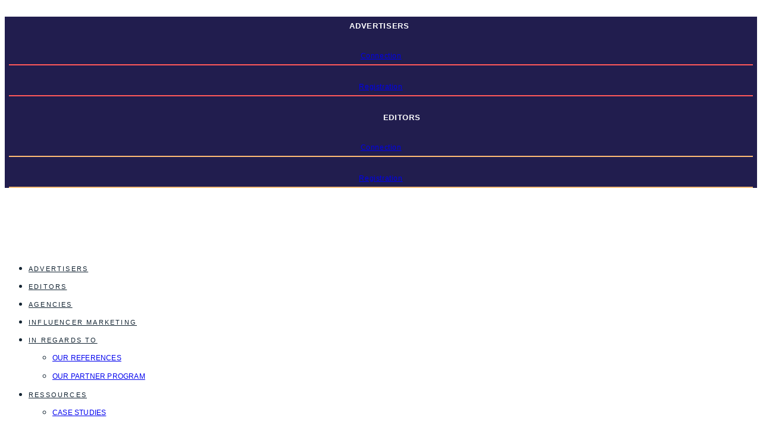

--- FILE ---
content_type: text/html; charset=UTF-8
request_url: https://www.casaneo.io/en/role-of-influencers-in-consumption/
body_size: 54775
content:
<!doctype html>
<html lang="en-US">
<head><meta charset="UTF-8"><script>if(navigator.userAgent.match(/MSIE|Internet Explorer/i)||navigator.userAgent.match(/Trident\/7\..*?rv:11/i)){var href=document.location.href;if(!href.match(/[?&]nowprocket/)){if(href.indexOf("?")==-1){if(href.indexOf("#")==-1){document.location.href=href+"?nowprocket=1"}else{document.location.href=href.replace("#","?nowprocket=1#")}}else{if(href.indexOf("#")==-1){document.location.href=href+"&nowprocket=1"}else{document.location.href=href.replace("#","&nowprocket=1#")}}}}</script><script>(()=>{class RocketLazyLoadScripts{constructor(){this.v="1.2.6",this.triggerEvents=["keydown","mousedown","mousemove","touchmove","touchstart","touchend","wheel"],this.userEventHandler=this.t.bind(this),this.touchStartHandler=this.i.bind(this),this.touchMoveHandler=this.o.bind(this),this.touchEndHandler=this.h.bind(this),this.clickHandler=this.u.bind(this),this.interceptedClicks=[],this.interceptedClickListeners=[],this.l(this),window.addEventListener("pageshow",(t=>{this.persisted=t.persisted,this.everythingLoaded&&this.m()})),this.CSPIssue=sessionStorage.getItem("rocketCSPIssue"),document.addEventListener("securitypolicyviolation",(t=>{this.CSPIssue||"script-src-elem"!==t.violatedDirective||"data"!==t.blockedURI||(this.CSPIssue=!0,sessionStorage.setItem("rocketCSPIssue",!0))})),document.addEventListener("DOMContentLoaded",(()=>{this.k()})),this.delayedScripts={normal:[],async:[],defer:[]},this.trash=[],this.allJQueries=[]}p(t){document.hidden?t.t():(this.triggerEvents.forEach((e=>window.addEventListener(e,t.userEventHandler,{passive:!0}))),window.addEventListener("touchstart",t.touchStartHandler,{passive:!0}),window.addEventListener("mousedown",t.touchStartHandler),document.addEventListener("visibilitychange",t.userEventHandler))}_(){this.triggerEvents.forEach((t=>window.removeEventListener(t,this.userEventHandler,{passive:!0}))),document.removeEventListener("visibilitychange",this.userEventHandler)}i(t){"HTML"!==t.target.tagName&&(window.addEventListener("touchend",this.touchEndHandler),window.addEventListener("mouseup",this.touchEndHandler),window.addEventListener("touchmove",this.touchMoveHandler,{passive:!0}),window.addEventListener("mousemove",this.touchMoveHandler),t.target.addEventListener("click",this.clickHandler),this.L(t.target,!0),this.S(t.target,"onclick","rocket-onclick"),this.C())}o(t){window.removeEventListener("touchend",this.touchEndHandler),window.removeEventListener("mouseup",this.touchEndHandler),window.removeEventListener("touchmove",this.touchMoveHandler,{passive:!0}),window.removeEventListener("mousemove",this.touchMoveHandler),t.target.removeEventListener("click",this.clickHandler),this.L(t.target,!1),this.S(t.target,"rocket-onclick","onclick"),this.M()}h(){window.removeEventListener("touchend",this.touchEndHandler),window.removeEventListener("mouseup",this.touchEndHandler),window.removeEventListener("touchmove",this.touchMoveHandler,{passive:!0}),window.removeEventListener("mousemove",this.touchMoveHandler)}u(t){t.target.removeEventListener("click",this.clickHandler),this.L(t.target,!1),this.S(t.target,"rocket-onclick","onclick"),this.interceptedClicks.push(t),t.preventDefault(),t.stopPropagation(),t.stopImmediatePropagation(),this.M()}O(){window.removeEventListener("touchstart",this.touchStartHandler,{passive:!0}),window.removeEventListener("mousedown",this.touchStartHandler),this.interceptedClicks.forEach((t=>{t.target.dispatchEvent(new MouseEvent("click",{view:t.view,bubbles:!0,cancelable:!0}))}))}l(t){EventTarget.prototype.addEventListenerWPRocketBase=EventTarget.prototype.addEventListener,EventTarget.prototype.addEventListener=function(e,i,o){"click"!==e||t.windowLoaded||i===t.clickHandler||t.interceptedClickListeners.push({target:this,func:i,options:o}),(this||window).addEventListenerWPRocketBase(e,i,o)}}L(t,e){this.interceptedClickListeners.forEach((i=>{i.target===t&&(e?t.removeEventListener("click",i.func,i.options):t.addEventListener("click",i.func,i.options))})),t.parentNode!==document.documentElement&&this.L(t.parentNode,e)}D(){return new Promise((t=>{this.P?this.M=t:t()}))}C(){this.P=!0}M(){this.P=!1}S(t,e,i){t.hasAttribute&&t.hasAttribute(e)&&(event.target.setAttribute(i,event.target.getAttribute(e)),event.target.removeAttribute(e))}t(){this._(this),"loading"===document.readyState?document.addEventListener("DOMContentLoaded",this.R.bind(this)):this.R()}k(){let t=[];document.querySelectorAll("script[type=rocketlazyloadscript][data-rocket-src]").forEach((e=>{let i=e.getAttribute("data-rocket-src");if(i&&!i.startsWith("data:")){0===i.indexOf("//")&&(i=location.protocol+i);try{const o=new URL(i).origin;o!==location.origin&&t.push({src:o,crossOrigin:e.crossOrigin||"module"===e.getAttribute("data-rocket-type")})}catch(t){}}})),t=[...new Map(t.map((t=>[JSON.stringify(t),t]))).values()],this.T(t,"preconnect")}async R(){this.lastBreath=Date.now(),this.j(this),this.F(this),this.I(),this.W(),this.q(),await this.A(this.delayedScripts.normal),await this.A(this.delayedScripts.defer),await this.A(this.delayedScripts.async);try{await this.U(),await this.H(this),await this.J()}catch(t){console.error(t)}window.dispatchEvent(new Event("rocket-allScriptsLoaded")),this.everythingLoaded=!0,this.D().then((()=>{this.O()})),this.N()}W(){document.querySelectorAll("script[type=rocketlazyloadscript]").forEach((t=>{t.hasAttribute("data-rocket-src")?t.hasAttribute("async")&&!1!==t.async?this.delayedScripts.async.push(t):t.hasAttribute("defer")&&!1!==t.defer||"module"===t.getAttribute("data-rocket-type")?this.delayedScripts.defer.push(t):this.delayedScripts.normal.push(t):this.delayedScripts.normal.push(t)}))}async B(t){if(await this.G(),!0!==t.noModule||!("noModule"in HTMLScriptElement.prototype))return new Promise((e=>{let i;function o(){(i||t).setAttribute("data-rocket-status","executed"),e()}try{if(navigator.userAgent.indexOf("Firefox/")>0||""===navigator.vendor||this.CSPIssue)i=document.createElement("script"),[...t.attributes].forEach((t=>{let e=t.nodeName;"type"!==e&&("data-rocket-type"===e&&(e="type"),"data-rocket-src"===e&&(e="src"),i.setAttribute(e,t.nodeValue))})),t.text&&(i.text=t.text),i.hasAttribute("src")?(i.addEventListener("load",o),i.addEventListener("error",(function(){i.setAttribute("data-rocket-status","failed-network"),e()})),setTimeout((()=>{i.isConnected||e()}),1)):(i.text=t.text,o()),t.parentNode.replaceChild(i,t);else{const i=t.getAttribute("data-rocket-type"),s=t.getAttribute("data-rocket-src");i?(t.type=i,t.removeAttribute("data-rocket-type")):t.removeAttribute("type"),t.addEventListener("load",o),t.addEventListener("error",(i=>{this.CSPIssue&&i.target.src.startsWith("data:")?(console.log("WPRocket: data-uri blocked by CSP -> fallback"),t.removeAttribute("src"),this.B(t).then(e)):(t.setAttribute("data-rocket-status","failed-network"),e())})),s?(t.removeAttribute("data-rocket-src"),t.src=s):t.src="data:text/javascript;base64,"+window.btoa(unescape(encodeURIComponent(t.text)))}}catch(i){t.setAttribute("data-rocket-status","failed-transform"),e()}}));t.setAttribute("data-rocket-status","skipped")}async A(t){const e=t.shift();return e&&e.isConnected?(await this.B(e),this.A(t)):Promise.resolve()}q(){this.T([...this.delayedScripts.normal,...this.delayedScripts.defer,...this.delayedScripts.async],"preload")}T(t,e){var i=document.createDocumentFragment();t.forEach((t=>{const o=t.getAttribute&&t.getAttribute("data-rocket-src")||t.src;if(o&&!o.startsWith("data:")){const s=document.createElement("link");s.href=o,s.rel=e,"preconnect"!==e&&(s.as="script"),t.getAttribute&&"module"===t.getAttribute("data-rocket-type")&&(s.crossOrigin=!0),t.crossOrigin&&(s.crossOrigin=t.crossOrigin),t.integrity&&(s.integrity=t.integrity),i.appendChild(s),this.trash.push(s)}})),document.head.appendChild(i)}j(t){let e={};function i(i,o){return e[o].eventsToRewrite.indexOf(i)>=0&&!t.everythingLoaded?"rocket-"+i:i}function o(t,o){!function(t){e[t]||(e[t]={originalFunctions:{add:t.addEventListener,remove:t.removeEventListener},eventsToRewrite:[]},t.addEventListener=function(){arguments[0]=i(arguments[0],t),e[t].originalFunctions.add.apply(t,arguments)},t.removeEventListener=function(){arguments[0]=i(arguments[0],t),e[t].originalFunctions.remove.apply(t,arguments)})}(t),e[t].eventsToRewrite.push(o)}function s(e,i){let o=e[i];e[i]=null,Object.defineProperty(e,i,{get:()=>o||function(){},set(s){t.everythingLoaded?o=s:e["rocket"+i]=o=s}})}o(document,"DOMContentLoaded"),o(window,"DOMContentLoaded"),o(window,"load"),o(window,"pageshow"),o(document,"readystatechange"),s(document,"onreadystatechange"),s(window,"onload"),s(window,"onpageshow");try{Object.defineProperty(document,"readyState",{get:()=>t.rocketReadyState,set(e){t.rocketReadyState=e},configurable:!0}),document.readyState="loading"}catch(t){console.log("WPRocket DJE readyState conflict, bypassing")}}F(t){let e;function i(e){return t.everythingLoaded?e:e.split(" ").map((t=>"load"===t||0===t.indexOf("load.")?"rocket-jquery-load":t)).join(" ")}function o(o){function s(t){const e=o.fn[t];o.fn[t]=o.fn.init.prototype[t]=function(){return this[0]===window&&("string"==typeof arguments[0]||arguments[0]instanceof String?arguments[0]=i(arguments[0]):"object"==typeof arguments[0]&&Object.keys(arguments[0]).forEach((t=>{const e=arguments[0][t];delete arguments[0][t],arguments[0][i(t)]=e}))),e.apply(this,arguments),this}}o&&o.fn&&!t.allJQueries.includes(o)&&(o.fn.ready=o.fn.init.prototype.ready=function(e){return t.domReadyFired?e.bind(document)(o):document.addEventListener("rocket-DOMContentLoaded",(()=>e.bind(document)(o))),o([])},s("on"),s("one"),t.allJQueries.push(o)),e=o}o(window.jQuery),Object.defineProperty(window,"jQuery",{get:()=>e,set(t){o(t)}})}async H(t){const e=document.querySelector("script[data-webpack]");e&&(await async function(){return new Promise((t=>{e.addEventListener("load",t),e.addEventListener("error",t)}))}(),await t.K(),await t.H(t))}async U(){this.domReadyFired=!0;try{document.readyState="interactive"}catch(t){}await this.G(),document.dispatchEvent(new Event("rocket-readystatechange")),await this.G(),document.rocketonreadystatechange&&document.rocketonreadystatechange(),await this.G(),document.dispatchEvent(new Event("rocket-DOMContentLoaded")),await this.G(),window.dispatchEvent(new Event("rocket-DOMContentLoaded"))}async J(){try{document.readyState="complete"}catch(t){}await this.G(),document.dispatchEvent(new Event("rocket-readystatechange")),await this.G(),document.rocketonreadystatechange&&document.rocketonreadystatechange(),await this.G(),window.dispatchEvent(new Event("rocket-load")),await this.G(),window.rocketonload&&window.rocketonload(),await this.G(),this.allJQueries.forEach((t=>t(window).trigger("rocket-jquery-load"))),await this.G();const t=new Event("rocket-pageshow");t.persisted=this.persisted,window.dispatchEvent(t),await this.G(),window.rocketonpageshow&&window.rocketonpageshow({persisted:this.persisted}),this.windowLoaded=!0}m(){document.onreadystatechange&&document.onreadystatechange(),window.onload&&window.onload(),window.onpageshow&&window.onpageshow({persisted:this.persisted})}I(){const t=new Map;document.write=document.writeln=function(e){const i=document.currentScript;i||console.error("WPRocket unable to document.write this: "+e);const o=document.createRange(),s=i.parentElement;let n=t.get(i);void 0===n&&(n=i.nextSibling,t.set(i,n));const c=document.createDocumentFragment();o.setStart(c,0),c.appendChild(o.createContextualFragment(e)),s.insertBefore(c,n)}}async G(){Date.now()-this.lastBreath>45&&(await this.K(),this.lastBreath=Date.now())}async K(){return document.hidden?new Promise((t=>setTimeout(t))):new Promise((t=>requestAnimationFrame(t)))}N(){this.trash.forEach((t=>t.remove()))}static run(){const t=new RocketLazyLoadScripts;t.p(t)}}RocketLazyLoadScripts.run()})();</script>
	<script type="rocketlazyloadscript" data-rocket-type="text/javascript" data-rocket-src="https://cache.consentframework.com/js/pa/26906/c/25YRb/stub" data-rocket-defer defer></script>
	<script type="rocketlazyloadscript" data-rocket-type="text/javascript" data-rocket-src="https://choices.consentframework.com/js/pa/26906/c/25YRb/cmp" async></script>
	<script type="rocketlazyloadscript" src=https://350ae65162e74de18482a4ac9ccdb1e7.js.ubembed.com async></script>
	
	<meta name="viewport" content="width=device-width, initial-scale=1">
	<link rel="profile" href="https://gmpg.org/xfn/11">
	<meta name='robots' content='index, follow, max-image-preview:large, max-snippet:-1, max-video-preview:-1' />
<meta property="og:title" content="Role of influencers in consumption"/>
<meta property="og:description" content="A Cetelem Observatory survey conducted by Harris Interactive in March 2018 provides us with valuable information on the weight and role of influencers in today&#039;"/>
<meta property="og:image" content="https://www.casaneo.io/wp-content/uploads/2018/05/Role-influenceurs-consommation-Casaneo.jpeg"/>
<meta property="og:image:width" content="1080"/>
<meta property="og:image:height" content="720"/>
<meta property="og:type" content="article"/>
<meta property="og:article:published_time" content="2020-03-23 16:26:58"/>
<meta property="og:article:modified_time" content="2025-08-14 13:33:33"/>
<meta property="og:article:tag" content="Influencer Marketing"/>
<meta name="twitter:card" content="summary">
<meta name="twitter:title" content="Role of influencers in consumption"/>
<meta name="twitter:description" content="A Cetelem Observatory survey conducted by Harris Interactive in March 2018 provides us with valuable information on the weight and role of influencers in today&#039;"/>
<meta name="twitter:image" content="https://www.casaneo.io/wp-content/uploads/2018/05/Role-influenceurs-consommation-Casaneo.jpeg"/>
<meta name="author" content="Paul"/>

	<!-- This site is optimized with the Yoast SEO plugin v24.2 - https://yoast.com/wordpress/plugins/seo/ -->
	<title>Role of influencers in consumerism - Casaneo</title>
	<meta name="description" content="A survey by the Cetelem Observatory provides us with valuable information on the role of influencers in today&#039;s and tomorrow&#039;s consumption." />
	<link rel="canonical" href="https://www.casaneo.io/en/role-of-influencers-in-consumption/" />
	<meta property="og:url" content="https://www.casaneo.io/en/role-of-influencers-in-consumption/" />
	<meta property="og:site_name" content="Casaneo" />
	<meta property="article:published_time" content="2020-03-23T16:26:58+00:00" />
	<meta property="article:modified_time" content="2025-08-14T13:33:33+00:00" />
	<meta property="og:image" content="https://www.casaneo.io/wp-content/uploads/2018/05/Role-influenceurs-consommation-Casaneo.jpeg" />
	<meta property="og:image:width" content="1080" />
	<meta property="og:image:height" content="720" />
	<meta property="og:image:type" content="image/jpeg" />
	<meta name="author" content="Paul" />
	<meta name="twitter:label1" content="Written by" />
	<meta name="twitter:data1" content="Paul" />
	<meta name="twitter:label2" content="Est. reading time" />
	<meta name="twitter:data2" content="3 minutes" />
	<script type="application/ld+json" class="yoast-schema-graph">{"@context":"https://schema.org","@graph":[{"@type":"Article","@id":"https://www.casaneo.io/en/role-of-influencers-in-consumption/#article","isPartOf":{"@id":"https://www.casaneo.io/en/role-of-influencers-in-consumption/"},"author":{"name":"Paul","@id":"https://www.casaneo.io/en/#/schema/person/238e2c73de5ef55acdfd91a67d00e1ad"},"headline":"Role of influencers in consumption","datePublished":"2020-03-23T16:26:58+00:00","dateModified":"2025-08-14T13:33:33+00:00","mainEntityOfPage":{"@id":"https://www.casaneo.io/en/role-of-influencers-in-consumption/"},"wordCount":673,"publisher":{"@id":"https://www.casaneo.io/en/#organization"},"image":{"@id":"https://www.casaneo.io/en/role-of-influencers-in-consumption/#primaryimage"},"thumbnailUrl":"https://www.casaneo.io/wp-content/uploads/2018/05/Role-influenceurs-consommation-Casaneo.jpeg","keywords":["Influencer Marketing"],"articleSection":["Influencer Marketing"],"inLanguage":"en-US"},{"@type":"WebPage","@id":"https://www.casaneo.io/en/role-of-influencers-in-consumption/","url":"https://www.casaneo.io/en/role-of-influencers-in-consumption/","name":"Role of influencers in consumerism - Casaneo","isPartOf":{"@id":"https://www.casaneo.io/en/#website"},"primaryImageOfPage":{"@id":"https://www.casaneo.io/en/role-of-influencers-in-consumption/#primaryimage"},"image":{"@id":"https://www.casaneo.io/en/role-of-influencers-in-consumption/#primaryimage"},"thumbnailUrl":"https://www.casaneo.io/wp-content/uploads/2018/05/Role-influenceurs-consommation-Casaneo.jpeg","datePublished":"2020-03-23T16:26:58+00:00","dateModified":"2025-08-14T13:33:33+00:00","description":"A survey by the Cetelem Observatory provides us with valuable information on the role of influencers in today's and tomorrow's consumption.","breadcrumb":{"@id":"https://www.casaneo.io/en/role-of-influencers-in-consumption/#breadcrumb"},"inLanguage":"en-US","potentialAction":[{"@type":"ReadAction","target":["https://www.casaneo.io/en/role-of-influencers-in-consumption/"]}]},{"@type":"ImageObject","inLanguage":"en-US","@id":"https://www.casaneo.io/en/role-of-influencers-in-consumption/#primaryimage","url":"https://www.casaneo.io/wp-content/uploads/2018/05/Role-influenceurs-consommation-Casaneo.jpeg","contentUrl":"https://www.casaneo.io/wp-content/uploads/2018/05/Role-influenceurs-consommation-Casaneo.jpeg","width":1080,"height":720},{"@type":"BreadcrumbList","@id":"https://www.casaneo.io/en/role-of-influencers-in-consumption/#breadcrumb","itemListElement":[{"@type":"ListItem","position":1,"name":"Accueil","item":"https://www.casaneo.io/en/"},{"@type":"ListItem","position":2,"name":"Role of influencers in consumption"}]},{"@type":"WebSite","@id":"https://www.casaneo.io/en/#website","url":"https://www.casaneo.io/en/","name":"Casaneo","description":"Plateforme d&#039;affiliation des univers Maison et Mode","publisher":{"@id":"https://www.casaneo.io/en/#organization"},"potentialAction":[{"@type":"SearchAction","target":{"@type":"EntryPoint","urlTemplate":"https://www.casaneo.io/en/?s={search_term_string}"},"query-input":{"@type":"PropertyValueSpecification","valueRequired":true,"valueName":"search_term_string"}}],"inLanguage":"en-US"},{"@type":"Organization","@id":"https://www.casaneo.io/en/#organization","name":"Casaneo","url":"https://www.casaneo.io/en/","logo":{"@type":"ImageObject","inLanguage":"en-US","@id":"https://www.casaneo.io/en/#/schema/logo/image/","url":"https://www.casaneo.io/wp-content/uploads/2023/11/Logo-Casaneo-1.svg","contentUrl":"https://www.casaneo.io/wp-content/uploads/2023/11/Logo-Casaneo-1.svg","width":203,"height":45,"caption":"Casaneo"},"image":{"@id":"https://www.casaneo.io/en/#/schema/logo/image/"}},{"@type":"Person","@id":"https://www.casaneo.io/en/#/schema/person/238e2c73de5ef55acdfd91a67d00e1ad","name":"Paul","image":{"@type":"ImageObject","inLanguage":"en-US","@id":"https://www.casaneo.io/en/#/schema/person/image/","url":"https://secure.gravatar.com/avatar/8854a550e24ce3872522f8d95c438d99?s=96&d=mm&r=g","contentUrl":"https://secure.gravatar.com/avatar/8854a550e24ce3872522f8d95c438d99?s=96&d=mm&r=g","caption":"Paul"}}]}</script>
	<!-- / Yoast SEO plugin. -->


<script type="rocketlazyloadscript" data-rocket-type='application/javascript'  id='pys-version-script'>console.log('PixelYourSite Free version 9.7.2');</script>
<link rel="alternate" type="application/rss+xml" title="Casaneo &raquo; Feed" href="https://www.casaneo.io/en/feed/" />
<style id='wp-emoji-styles-inline-css'>

	img.wp-smiley, img.emoji {
		display: inline !important;
		border: none !important;
		box-shadow: none !important;
		height: 1em !important;
		width: 1em !important;
		margin: 0 0.07em !important;
		vertical-align: -0.1em !important;
		background: none !important;
		padding: 0 !important;
	}
</style>
<style id='wp-block-library-inline-css'>
:root{--wp-admin-theme-color:#007cba;--wp-admin-theme-color--rgb:0,124,186;--wp-admin-theme-color-darker-10:#006ba1;--wp-admin-theme-color-darker-10--rgb:0,107,161;--wp-admin-theme-color-darker-20:#005a87;--wp-admin-theme-color-darker-20--rgb:0,90,135;--wp-admin-border-width-focus:2px;--wp-block-synced-color:#7a00df;--wp-block-synced-color--rgb:122,0,223;--wp-bound-block-color:var(--wp-block-synced-color)}@media (min-resolution:192dpi){:root{--wp-admin-border-width-focus:1.5px}}.wp-element-button{cursor:pointer}:root{--wp--preset--font-size--normal:16px;--wp--preset--font-size--huge:42px}:root .has-very-light-gray-background-color{background-color:#eee}:root .has-very-dark-gray-background-color{background-color:#313131}:root .has-very-light-gray-color{color:#eee}:root .has-very-dark-gray-color{color:#313131}:root .has-vivid-green-cyan-to-vivid-cyan-blue-gradient-background{background:linear-gradient(135deg,#00d084,#0693e3)}:root .has-purple-crush-gradient-background{background:linear-gradient(135deg,#34e2e4,#4721fb 50%,#ab1dfe)}:root .has-hazy-dawn-gradient-background{background:linear-gradient(135deg,#faaca8,#dad0ec)}:root .has-subdued-olive-gradient-background{background:linear-gradient(135deg,#fafae1,#67a671)}:root .has-atomic-cream-gradient-background{background:linear-gradient(135deg,#fdd79a,#004a59)}:root .has-nightshade-gradient-background{background:linear-gradient(135deg,#330968,#31cdcf)}:root .has-midnight-gradient-background{background:linear-gradient(135deg,#020381,#2874fc)}.has-regular-font-size{font-size:1em}.has-larger-font-size{font-size:2.625em}.has-normal-font-size{font-size:var(--wp--preset--font-size--normal)}.has-huge-font-size{font-size:var(--wp--preset--font-size--huge)}.has-text-align-center{text-align:center}.has-text-align-left{text-align:left}.has-text-align-right{text-align:right}#end-resizable-editor-section{display:none}.aligncenter{clear:both}.items-justified-left{justify-content:flex-start}.items-justified-center{justify-content:center}.items-justified-right{justify-content:flex-end}.items-justified-space-between{justify-content:space-between}.screen-reader-text{border:0;clip:rect(1px,1px,1px,1px);clip-path:inset(50%);height:1px;margin:-1px;overflow:hidden;padding:0;position:absolute;width:1px;word-wrap:normal!important}.screen-reader-text:focus{background-color:#ddd;clip:auto!important;clip-path:none;color:#444;display:block;font-size:1em;height:auto;left:5px;line-height:normal;padding:15px 23px 14px;text-decoration:none;top:5px;width:auto;z-index:100000}html :where(.has-border-color){border-style:solid}html :where([style*=border-top-color]){border-top-style:solid}html :where([style*=border-right-color]){border-right-style:solid}html :where([style*=border-bottom-color]){border-bottom-style:solid}html :where([style*=border-left-color]){border-left-style:solid}html :where([style*=border-width]){border-style:solid}html :where([style*=border-top-width]){border-top-style:solid}html :where([style*=border-right-width]){border-right-style:solid}html :where([style*=border-bottom-width]){border-bottom-style:solid}html :where([style*=border-left-width]){border-left-style:solid}html :where(img[class*=wp-image-]){height:auto;max-width:100%}:where(figure){margin:0 0 1em}html :where(.is-position-sticky){--wp-admin--admin-bar--position-offset:var(--wp-admin--admin-bar--height,0px)}@media screen and (max-width:600px){html :where(.is-position-sticky){--wp-admin--admin-bar--position-offset:0px}}
</style>
<link rel='stylesheet' id='wpml-legacy-horizontal-list-0-css' href='https://www.casaneo.io/wp-content/plugins/sitepress-multilingual-cms/templates/language-switchers/legacy-list-horizontal/style.min.css?ver=1' media='all' />
<link rel='stylesheet' id='wpml-menu-item-0-css' href='https://www.casaneo.io/wp-content/plugins/sitepress-multilingual-cms/templates/language-switchers/menu-item/style.min.css?ver=1' media='all' />
<link data-minify="1" rel='stylesheet' id='cms-navigation-style-base-css' href='https://www.casaneo.io/wp-content/cache/min/1/wp-content/plugins/wpml-cms-nav/res/css/cms-navigation-base.css?ver=1768881548' media='screen' />
<link data-minify="1" rel='stylesheet' id='cms-navigation-style-css' href='https://www.casaneo.io/wp-content/cache/background-css/www.casaneo.io/wp-content/cache/min/1/wp-content/plugins/wpml-cms-nav/res/css/cms-navigation.css?ver=1768881548&wpr_t=1769040756' media='screen' />
<link rel='stylesheet' id='hello-elementor-css' href='https://www.casaneo.io/wp-content/themes/hello-elementor/style.min.css?ver=3.3.0' media='all' />
<link rel='stylesheet' id='hello-elementor-theme-style-css' href='https://www.casaneo.io/wp-content/themes/hello-elementor/theme.min.css?ver=3.3.0' media='all' />
<link rel='stylesheet' id='hello-elementor-header-footer-css' href='https://www.casaneo.io/wp-content/themes/hello-elementor/header-footer.min.css?ver=3.3.0' media='all' />
<link rel='stylesheet' id='elementor-frontend-css' href='https://www.casaneo.io/wp-content/plugins/elementor/assets/css/frontend.min.css?ver=3.34.2' media='all' />
<style id='elementor-frontend-inline-css'>
.elementor-kit-11537{--e-global-color-primary:#132432;--e-global-color-secondary:#54595F;--e-global-color-text:#132432;--e-global-color-accent:#00D2C5;--e-global-color-5fb1c3a0:#6EC1E4;--e-global-color-55bc0a0f:#54595F;--e-global-color-7e9c5f85:#7A7A7A;--e-global-color-36ba8a63:#61CE70;--e-global-color-71a15f12:#4054B2;--e-global-color-e0dcb20:#23A455;--e-global-color-4c3ae98d:#000;--e-global-color-6dce442a:#FFF;--e-global-color-f1ea351:#FF5859;--e-global-color-69591fc:#FFBC75;--e-global-color-fb4699c:#FFFFFF;--e-global-color-72976e9:#FFFFFF00;--e-global-color-8cf81c8:#F4F7FF;--e-global-color-3a53488:#211D4E;--e-global-color-daa77d5:#000000;--e-global-color-75880ea:#8E99FF;--e-global-color-cdb82fd:#F1E3D9;--e-global-color-7dbfacb:#FAF7F5;--e-global-color-b7d4bab:#141F3C;--e-global-color-b7b40c5:#363F72;--e-global-color-db091ad:#00D2C5;--e-global-color-4c8853f:#F4F7FF;--e-global-color-f86b27c:#181D27;--e-global-color-20f517e:#535862;--e-global-color-420cd9f:#0CA299;--e-global-typography-primary-font-family:"Roboto";--e-global-typography-primary-font-weight:600;--e-global-typography-secondary-font-family:"Roboto Slab";--e-global-typography-secondary-font-weight:400;--e-global-typography-text-font-family:"Roboto";--e-global-typography-text-font-weight:400;--e-global-typography-accent-font-family:"Roboto";--e-global-typography-accent-font-weight:500;--e-global-typography-7bfa426-font-family:"Poppins";--e-global-typography-7bfa426-font-size:16px;--e-global-typography-7bfa426-font-weight:400;--e-global-typography-7bfa426-line-height:24px;--e-global-typography-ad1785c-font-family:"Poppins";--e-global-typography-ad1785c-font-size:20px;--e-global-typography-ad1785c-font-weight:600;--e-global-typography-ad1785c-line-height:20px;--e-global-typography-20a8d04-font-family:"Poppins";--e-global-typography-20a8d04-font-size:30px;--e-global-typography-20a8d04-font-weight:500;--e-global-typography-20a8d04-line-height:40px;background-color:#FFFFFF;color:var( --e-global-color-primary );font-family:"Roboto", Sans-serif;font-size:16px;font-weight:600;line-height:30px;}.elementor-kit-11537 e-page-transition{background-color:#FFBC7D;}.elementor-kit-11537 a{font-family:"Poppins", Sans-serif;}.elementor-kit-11537 h1{color:#132432;font-family:"Roboto", Sans-serif;font-size:25px;font-weight:600;line-height:40px;}.elementor-kit-11537 h2{color:var( --e-global-color-primary );font-family:"Poppins", Sans-serif;font-weight:600;}.elementor-kit-11537 h3{color:var( --e-global-color-secondary );font-family:"Poppins", Sans-serif;font-size:18px;line-height:32px;}.elementor-kit-11537 h4{color:var( --e-global-color-primary );font-family:"Roboto", Sans-serif;font-size:18px;font-weight:600;line-height:30px;}.elementor-kit-11537 h5{font-family:"Poppins", Sans-serif;}.elementor-kit-11537 h6{font-family:"Poppins", Sans-serif;}.elementor-section.elementor-section-boxed > .elementor-container{max-width:1180px;}.e-con{--container-max-width:1180px;}.elementor-widget:not(:last-child){margin-block-end:20px;}.elementor-element{--widgets-spacing:20px 20px;--widgets-spacing-row:20px;--widgets-spacing-column:20px;}{}h1.entry-title{display:var(--page-title-display);}@media(max-width:1024px){.elementor-section.elementor-section-boxed > .elementor-container{max-width:1024px;}.e-con{--container-max-width:1024px;}}@media(max-width:767px){.elementor-section.elementor-section-boxed > .elementor-container{max-width:767px;}.e-con{--container-max-width:767px;}}/* Start custom CSS */.page-id-6461 .cadre-prim-menu {
    border: 1px solid black!important;
}

.page-id-6461 .menu-item-1182 a,.page-id-6461 .menu-item-462 a,.page-id-6461 .elementor-element-04a3e60 a {
    color: black!important;
}


.titleh2{
	max-width:800px;
	margin:0 auto;
}


.bloc-soustitre{
    margin:0 auto;
    max-width: 420px;
}

.section-chiffre{
    position:relative;
    z-index: 10;
}
.section-chiffre::before{
background: var(--wpr-bg-29b2f9f4-4513-4534-9049-bff40b73fa65) top right no-repeat #61AEB6;
    background-size: 228px;
    box-shadow: 0px 20px 40px rgb(0 0 0 / 25%);
    content: '';
    position: absolute;
    top: 0;
    right: 0;
    bottom: 0;
    left: 0;
    transform-origin: bottom left;
    transform: skew(0,
-3deg);
}


.bloc-chiffre .elementor-counter-number-wrapper{
    background: #E1294D;


box-shadow: 0px 20px 40px rgba(0, 0, 0, 0.25);
border-radius:50%;
display: flex;
align-items: center;
height: 124px;
width:124px;
}


.bloc-chiffre .elementor-counter-title{
    padding-top: 18px;
    text-align: left;
}

.content-card .eael-dual-header{
    margin-bottom: 0;
}

.bloc-faq .elementor-toggle-item h3{
    display: flex;
    align-items: center;
}
.bloc-faq .elementor-toggle-icon i{
    font-size:20px;
}

.bloc-slide .content-slide{
    cursor: pointer;
    max-width: 400px;
    position: relative;
}
.bloc-slide .slide-texte .elementor-widget-wrap{
    position:relative;
}

.bloc-slide .slide-texte .elementor-widget-wrap::before{
    border: 1px dashed rgba(225, 41, 77, 0.3); 
    content:'';
    position: absolute;
    top: 15px;
    bottom: 0;
    left: -25px;
    width: 1px;
    
}
/*.bloc-slide .slide-texte .elementor-widget-wrap::after{
   border:1px solid #E1294D;
   content:'';
   height: 40px;
   position: absolute;
   top: 20px;
   left: -25px;
   width:1px;
}*/

.bloc-slide .content-slide::before{
    background: #E1294D;
    border-radius: 50%;
    content:'';
    height: 10px;
    position:absolute;
    top:15px ;
    left: -29px;
    width:10px;
}
.bloc-slide .content-slide.active::after{
    border:1px solid #E1294D;
    border-radius: 50%;
    content:'';
    height: 20px;
    position:absolute;
    top:10px ;
    left: -34px;
    width:20px;
}

.section-list-blog .dynamic-gallery-item-inner .item-content p a.eael_post_excerpt_read_more span{
    color:#444;
}

.bloc-ressource .eael-post-elements-readmore-btn{
    max-width: max-content;
}

.title-remerciement h1.elementor-heading-title.elementor-size-default{
    font-size: 20px;
    font-weight: 700;
    text-transform: none;
    line-height: 1.6em;
    letter-spacing: 0.1px;
    margin-bottom: 0;
}

.elementor-text-editor a{
    color: #03cfc3;
}

.qcd{
    font-family: "Poppins", Sans-serif;
  font-size: 13px;
  font-weight: 600;
  text-transform: uppercase;
  line-height: 20px;
  display:  inline-block;
  color: #132432;
  border: 1px solid #132432;
  border-radius: 24px 24px 24px 24px;
  padding: 12px 20px 12px 20px;
   -webkit-transition: all 350ms ease-in-out;
    -moz-transition: all 350ms ease-in-out;
    -o-transition: all 350ms ease-in-out;
    transition: all 350ms ease-in-out
}

.qcd:before{
    content: "f054";
    font-family: "Font Awesome 5 Free";
  font-weight: 900;
  margin-right: 10px;
  color: #132432;
   -webkit-transition: all 350ms ease-in-out;
    -moz-transition: all 350ms ease-in-out;
    -o-transition: all 350ms ease-in-out;
    transition: all 350ms ease-in-out
}

.qcd:hover{
    cursor: pointer;
    background-color: #132432;
    color: #fff;
     -webkit-transition: all 350ms ease-in-out;
    -moz-transition: all 350ms ease-in-out;
    -o-transition: all 350ms ease-in-out;
    transition: all 350ms ease-in-out
}

.qcd:hover:before{
    color: #fff;
     -webkit-transition: all 350ms ease-in-out;
    -moz-transition: all 350ms ease-in-out;
    -o-transition: all 350ms ease-in-out;
    transition: all 350ms ease-in-out
}


.elementor-widget-text-editor ul li::before {
  display: block;
  content: '';
  width: 27px;
  height: 27px;
  background-image: var(--wpr-bg-e2f61640-f78e-4c6d-9cb4-0d78765be3ae);
  background-position: center;
  background-repeat: no-repeat;
  background-size: contain;
  position: absolute;
  left: 0;
  top: 0;
}

.elementor-widget-text-editor ul li{
    margin-bottom: 15px;
    padding: 2px 0 2px 45px !important;
}

.ekit-menu-nav-link .icon-down-arrow1{
    position: relative;
}

.ekit-menu-nav-link .icon-down-arrow1:after{
    content:"";
    position: relative;
    width: 10px;
    height: 10px;
    display: block;
    border-top: 1px solid #51525C;
    border-right: 1px solid #51525C;
    transform: rotate(135deg);
    top: -2px;
    left: 7px;
    -webkit-transition: all 350ms ease-in-out;
    -moz-transition: all 350ms ease-in-out;
    -o-transition: all 350ms ease-in-out;
    -transition: all 350ms ease-in-out;

}

.ekit-menu-nav-link:hover .icon-down-arrow1:after{
       transform: rotate(-45deg); 
       top: 4px;
       -webkit-transition: all 350ms ease-in-out;
    -moz-transition: all 350ms ease-in-out;
    -o-transition: all 350ms ease-in-out;
    -transition: all 350ms ease-in-out;
    border-color: #18181B;
}


/*
/*animation scoll block*/
.casaneo-sticky-container {
  position: relative;
  height: 400vh; /* hauteur = nombre de blocs × 100vh + marge */
}

.casaneo-sticky-block {
  position: sticky;
  top: 80px; /* ou ajuste selon ton header */

  transition: transform 0.6s ease, opacity 0.6s ease;
}

.casaneo-sticky-block:nth-child(1) { z-index: 2; }
.casaneo-sticky-block:nth-child(2) { z-index: 3; }
.casaneo-sticky-block:nth-child(3) { z-index: 4; }
.casaneo-sticky-block:nth-child(4) { z-index: 5; }

/*animation scroll block*/
/

nav > #ekit-megamenu-menu-nouveau-site{
    background-color: #F4F7FF
}

button.elementskit-menu-hamburger svg{
    width: 44px;
    height: 44px;
}

button.elementskit-menu-hamburger:focus{
    background-color: transparent !important
}

.ekit-offcanvas-extra-btns{
    padding: 0 15px;
}


.button-header{
      background-color: #FFFFFF00;
  font-family: "Poppins", Sans-serif;
  font-size: 16px;
  font-weight: 600;
  line-height: 24px;
  letter-spacing: 2px;
  fill: #211D4E;
  color: #211D4E;
  border-style: solid;
  border-width: 1px 1px 1px 1px;
  border-color: #00000033;
  border-radius: 20px 20px 20px 20px;
  padding: 12px 20px 12px 20px;
  text-align: center;
  width: 100%
}

.button-header.button-header2{
      background-color: #181D27;
        fill: var( --e-global-color-fb4699c );
  color: var( --e-global-color-fb4699c );
}

.button-header:hover{
      background-color: #6941C6;
  color: var( --e-global-color-fb4699c );
  border-color: #6941C6;
}

.ekit-offcanvas-extra-btns{
    display: flex;
    flex-direction: column;
    align-items: center;
    row-gap: 13px;
    margin-top: 25px;
    padding-top: 28px;
    border-top: 1px solid #E9EAEB;
}

.ekit-offcanvas-wrapper .elementskit-navbar-nav{
    height: auto !important;
}





@media(max-width:767px){
    .btn-custom a{
        display: block;
    }
        .btn-size a{
        width: 100% !important
    }
}/* End custom CSS */
.elementor-12671 .elementor-element.elementor-element-49d913c{--display:flex;--flex-direction:row;--container-widget-width:calc( ( 1 - var( --container-widget-flex-grow ) ) * 100% );--container-widget-height:100%;--container-widget-flex-grow:1;--container-widget-align-self:stretch;--flex-wrap-mobile:wrap;--justify-content:flex-end;--align-items:flex-end;--gap:0px 10px;--row-gap:0px;--column-gap:10px;--flex-wrap:wrap;--padding-top:10px;--padding-bottom:20px;--padding-left:10px;--padding-right:10px;overflow:visible;}.elementor-12671 .elementor-element.elementor-element-49d913c:not(.elementor-motion-effects-element-type-background), .elementor-12671 .elementor-element.elementor-element-49d913c > .elementor-motion-effects-container > .elementor-motion-effects-layer{background-color:var( --e-global-color-3a53488 );}.elementor-12671 .elementor-element.elementor-element-8c893d6 > .elementor-widget-container{padding:0px 0px 0px 0px;}.elementor-12671 .elementor-element.elementor-element-8c893d6.elementor-element{--align-self:flex-end;}.elementor-12671 .elementor-element.elementor-element-8c893d6 .wpml-elementor-ls .wpml-ls-item{font-size:14px;line-height:14px;}.elementor-12671 .elementor-element.elementor-element-8c893d6 .wpml-elementor-ls .wpml-ls-item .wpml-ls-link, 
					.elementor-12671 .elementor-element.elementor-element-8c893d6 .wpml-elementor-ls .wpml-ls-legacy-dropdown a{color:var( --e-global-color-fb4699c );}.elementor-12671 .elementor-element.elementor-element-1b2536c1{--display:flex;--flex-direction:row;--container-widget-width:initial;--container-widget-height:100%;--container-widget-flex-grow:1;--container-widget-align-self:stretch;--flex-wrap-mobile:wrap;--justify-content:flex-end;--gap:0px 0px;--row-gap:0px;--column-gap:0px;--padding-top:0px;--padding-bottom:0px;--padding-left:0px;--padding-right:0px;overflow:visible;}.elementor-12671 .elementor-element.elementor-element-37ac98d2{width:auto;max-width:auto;text-align:center;}.elementor-12671 .elementor-element.elementor-element-37ac98d2 > .elementor-widget-container{margin:0px 5px 0px 0px;}.elementor-12671 .elementor-element.elementor-element-37ac98d2 .elementor-heading-title{font-family:"Poppins", Sans-serif;font-size:13px;font-weight:600;text-transform:uppercase;line-height:20px;letter-spacing:0.05em;color:var( --e-global-color-fb4699c );}.elementor-12671 .elementor-element.elementor-element-18736e6e{width:auto;max-width:auto;text-align:center;}.elementor-12671 .elementor-element.elementor-element-18736e6e > .elementor-widget-container{margin:0px 7px 0px 7px;border-style:solid;border-width:0px 0px 2px 0px;border-color:var( --e-global-color-f1ea351 );}.elementor-12671 .elementor-element.elementor-element-18736e6e .elementor-heading-title{font-family:"Poppins", Sans-serif;font-size:12px;font-weight:500;line-height:18px;letter-spacing:0.05em;color:var( --e-global-color-fb4699c );}.elementor-12671 .elementor-element.elementor-element-686125b7{width:auto;max-width:auto;text-align:center;}.elementor-12671 .elementor-element.elementor-element-686125b7 > .elementor-widget-container{margin:0px 7px 0px 7px;border-style:solid;border-width:0px 0px 2px 0px;border-color:var( --e-global-color-f1ea351 );}.elementor-12671 .elementor-element.elementor-element-686125b7 .elementor-heading-title{font-family:"Poppins", Sans-serif;font-size:12px;font-weight:500;line-height:18px;letter-spacing:0.05em;color:var( --e-global-color-fb4699c );}.elementor-12671 .elementor-element.elementor-element-d9f6700{width:auto;max-width:auto;text-align:center;}.elementor-12671 .elementor-element.elementor-element-d9f6700 > .elementor-widget-container{margin:0px 5px 0px 75px;}.elementor-12671 .elementor-element.elementor-element-d9f6700 .elementor-heading-title{font-family:"Poppins", Sans-serif;font-size:13px;font-weight:600;text-transform:uppercase;line-height:20px;letter-spacing:0.05em;color:var( --e-global-color-fb4699c );}.elementor-12671 .elementor-element.elementor-element-1fc90dfe{width:auto;max-width:auto;text-align:center;}.elementor-12671 .elementor-element.elementor-element-1fc90dfe > .elementor-widget-container{margin:0px 7px 0px 7px;border-style:solid;border-width:0px 0px 2px 0px;border-color:var( --e-global-color-69591fc );}.elementor-12671 .elementor-element.elementor-element-1fc90dfe .elementor-heading-title{font-family:"Poppins", Sans-serif;font-size:12px;font-weight:500;line-height:18px;letter-spacing:0.05em;color:var( --e-global-color-fb4699c );}.elementor-12671 .elementor-element.elementor-element-433435df{width:auto;max-width:auto;text-align:center;}.elementor-12671 .elementor-element.elementor-element-433435df > .elementor-widget-container{margin:0px 7px 0px 7px;border-style:solid;border-width:0px 0px 2px 0px;border-color:var( --e-global-color-69591fc );}.elementor-12671 .elementor-element.elementor-element-433435df .elementor-heading-title{font-family:"Poppins", Sans-serif;font-size:12px;font-weight:500;line-height:18px;letter-spacing:0.05em;color:var( --e-global-color-fb4699c );}.elementor-12671 .elementor-element.elementor-element-377d38a9{--display:flex;--flex-direction:row;--container-widget-width:calc( ( 1 - var( --container-widget-flex-grow ) ) * 100% );--container-widget-height:100%;--container-widget-flex-grow:1;--container-widget-align-self:stretch;--flex-wrap-mobile:wrap;--align-items:stretch;--gap:10px 10px;--row-gap:10px;--column-gap:10px;--padding-top:20px;--padding-bottom:20px;--padding-left:0px;--padding-right:0px;--z-index:1000;overflow:visible;}.elementor-12671 .elementor-element.elementor-element-377d38a9:not(.elementor-motion-effects-element-type-background), .elementor-12671 .elementor-element.elementor-element-377d38a9 > .elementor-motion-effects-container > .elementor-motion-effects-layer{background-color:var( --e-global-color-fb4699c );}.elementor-12671 .elementor-element.elementor-element-988b6c7{--display:flex;--flex-direction:row;--container-widget-width:calc( ( 1 - var( --container-widget-flex-grow ) ) * 100% );--container-widget-height:100%;--container-widget-flex-grow:1;--container-widget-align-self:stretch;--flex-wrap-mobile:wrap;--justify-content:space-between;--align-items:center;--flex-wrap:nowrap;overflow:visible;}.elementor-12671 .elementor-element.elementor-element-2c191590{width:auto;max-width:auto;text-align:start;}.elementor-12671 .elementor-element.elementor-element-2c191590 img{max-width:190px;}.elementor-12671 .elementor-element.elementor-element-532a10d1{width:auto;max-width:auto;--e-nav-menu-horizontal-menu-item-margin:calc( 20px / 2 );}.elementor-12671 .elementor-element.elementor-element-532a10d1 .elementor-menu-toggle{margin-left:auto;}.elementor-12671 .elementor-element.elementor-element-532a10d1 .elementor-nav-menu .elementor-item{font-family:"Poppins", Sans-serif;font-size:11px;font-weight:500;text-transform:uppercase;line-height:18px;letter-spacing:0.2em;}.elementor-12671 .elementor-element.elementor-element-532a10d1 .elementor-nav-menu--main .elementor-item{color:var( --e-global-color-primary );fill:var( --e-global-color-primary );padding-left:0px;padding-right:0px;padding-top:0px;padding-bottom:0px;}.elementor-12671 .elementor-element.elementor-element-532a10d1 .elementor-nav-menu--main .elementor-item:hover,
					.elementor-12671 .elementor-element.elementor-element-532a10d1 .elementor-nav-menu--main .elementor-item.elementor-item-active,
					.elementor-12671 .elementor-element.elementor-element-532a10d1 .elementor-nav-menu--main .elementor-item.highlighted,
					.elementor-12671 .elementor-element.elementor-element-532a10d1 .elementor-nav-menu--main .elementor-item:focus{color:var( --e-global-color-primary );fill:var( --e-global-color-primary );}.elementor-12671 .elementor-element.elementor-element-532a10d1 .elementor-nav-menu--main .elementor-item.elementor-item-active{color:var( --e-global-color-primary );}.elementor-12671 .elementor-element.elementor-element-532a10d1 .elementor-nav-menu--main:not(.elementor-nav-menu--layout-horizontal) .elementor-nav-menu > li:not(:last-child){margin-bottom:20px;}.elementor-12671 .elementor-element.elementor-element-532a10d1 .elementor-nav-menu--dropdown a:hover,
					.elementor-12671 .elementor-element.elementor-element-532a10d1 .elementor-nav-menu--dropdown a.elementor-item-active,
					.elementor-12671 .elementor-element.elementor-element-532a10d1 .elementor-nav-menu--dropdown a.highlighted,
					.elementor-12671 .elementor-element.elementor-element-532a10d1 .elementor-menu-toggle:hover{color:var( --e-global-color-primary );}.elementor-12671 .elementor-element.elementor-element-532a10d1 .elementor-nav-menu--dropdown a:hover,
					.elementor-12671 .elementor-element.elementor-element-532a10d1 .elementor-nav-menu--dropdown a.elementor-item-active,
					.elementor-12671 .elementor-element.elementor-element-532a10d1 .elementor-nav-menu--dropdown a.highlighted{background-color:var( --e-global-color-fb4699c );}.elementor-12671 .elementor-element.elementor-element-532a10d1 .elementor-nav-menu--dropdown a.elementor-item-active{color:var( --e-global-color-primary );background-color:var( --e-global-color-fb4699c );}.elementor-12671 .elementor-element.elementor-element-532a10d1 .elementor-nav-menu--dropdown .elementor-item, .elementor-12671 .elementor-element.elementor-element-532a10d1 .elementor-nav-menu--dropdown  .elementor-sub-item{font-family:"Poppins", Sans-serif;font-size:12px;font-weight:500;text-transform:uppercase;letter-spacing:0.2px;}.elementor-12671 .elementor-element.elementor-element-532a10d1 .elementor-nav-menu--dropdown{border-radius:10px 10px 10px 10px;}.elementor-12671 .elementor-element.elementor-element-532a10d1 .elementor-nav-menu--dropdown li:first-child a{border-top-left-radius:10px;border-top-right-radius:10px;}.elementor-12671 .elementor-element.elementor-element-532a10d1 .elementor-nav-menu--dropdown li:last-child a{border-bottom-right-radius:10px;border-bottom-left-radius:10px;}.elementor-12671 .elementor-element.elementor-element-788684fa{width:auto;max-width:auto;}.elementor-12671 .elementor-element.elementor-element-788684fa .elementor-icon-wrapper{text-align:center;}.elementor-theme-builder-content-area{height:400px;}.elementor-location-header:before, .elementor-location-footer:before{content:"";display:table;clear:both;}@media(min-width:768px){.elementor-12671 .elementor-element.elementor-element-49d913c{--content-width:1440px;}.elementor-12671 .elementor-element.elementor-element-377d38a9{--content-width:1440px;}}@media(max-width:1024px){.elementor-12671 .elementor-element.elementor-element-377d38a9{--padding-top:15px;--padding-bottom:15px;--padding-left:20px;--padding-right:20px;}.elementor-12671 .elementor-element.elementor-element-988b6c7{--justify-content:space-between;--flex-wrap:nowrap;--padding-top:010px;--padding-bottom:010px;--padding-left:010px;--padding-right:010px;}.elementor-12671 .elementor-element.elementor-element-788684fa{width:auto;max-width:auto;}.elementor-12671 .elementor-element.elementor-element-788684fa .elementor-icon{font-size:20px;}.elementor-12671 .elementor-element.elementor-element-788684fa .elementor-icon svg{height:20px;}}@media(max-width:767px){.elementor-12671 .elementor-element.elementor-element-988b6c7{--flex-direction:row;--container-widget-width:initial;--container-widget-height:100%;--container-widget-flex-grow:1;--container-widget-align-self:stretch;--flex-wrap-mobile:wrap;--justify-content:space-between;--flex-wrap:nowrap;}.elementor-12671 .elementor-element.elementor-element-2c191590 img{max-width:125px;}}/* Start custom CSS for nav-menu, class: .elementor-element-532a10d1 */.elementor-12671 .elementor-element.elementor-element-532a10d1 .elementor-nav-menu--dropdown li{
    position: relative;
    width: max-content;
}
.elementor-12671 .elementor-element.elementor-element-532a10d1 .elementor-nav-menu--dropdown li:hover a::after{
    display: block;
    content:'';
    width:calc(100% - 40px);
    height:2px;
    position: absolute;
    bottom:12px;
    background-color: #00D2C5
}/* End custom CSS */
.elementor-12718 .elementor-element.elementor-element-381f0554:not(.elementor-motion-effects-element-type-background), .elementor-12718 .elementor-element.elementor-element-381f0554 > .elementor-motion-effects-container > .elementor-motion-effects-layer{background-color:var( --e-global-color-8cf81c8 );}.elementor-12718 .elementor-element.elementor-element-381f0554{transition:background 0.3s, border 0.3s, border-radius 0.3s, box-shadow 0.3s;padding:60px 0px 0px 0px;overflow:visible;}.elementor-12718 .elementor-element.elementor-element-381f0554 > .elementor-background-overlay{transition:background 0.3s, border-radius 0.3s, opacity 0.3s;}.elementor-12718 .elementor-element.elementor-element-2d0447b6 > .elementor-widget-container{margin:0px 0px 30px 0px;}.elementor-12718 .elementor-element.elementor-element-2d0447b6{text-align:start;}.elementor-12718 .elementor-element.elementor-element-2d0447b6 img{max-width:190px;}.elementor-12718 .elementor-element.elementor-element-18342957:not(.elementor-motion-effects-element-type-background), .elementor-12718 .elementor-element.elementor-element-18342957 > .elementor-motion-effects-container > .elementor-motion-effects-layer{background-color:var( --e-global-color-8cf81c8 );}.elementor-12718 .elementor-element.elementor-element-18342957{transition:background 0.3s, border 0.3s, border-radius 0.3s, box-shadow 0.3s;padding:0px 0px 60px 0px;overflow:visible;}.elementor-12718 .elementor-element.elementor-element-18342957 > .elementor-background-overlay{transition:background 0.3s, border-radius 0.3s, opacity 0.3s;}.elementor-12718 .elementor-element.elementor-element-5f306a9a > .elementor-widget-wrap > .elementor-widget:not(.elementor-widget__width-auto):not(.elementor-widget__width-initial):not(:last-child):not(.elementor-absolute){margin-block-end:3px;}.elementor-12718 .elementor-element.elementor-element-5f306a9a > .elementor-element-populated{margin:0px 10px 0px 0px;--e-column-margin-right:10px;--e-column-margin-left:0px;}.elementor-12718 .elementor-element.elementor-element-4e5a55fe .elementor-heading-title{font-family:"Poppins", Sans-serif;font-size:12px;font-weight:700;line-height:18px;}.elementor-12718 .elementor-element.elementor-element-2bdb34a7{--divider-border-style:solid;--divider-border-width:1px;}.elementor-12718 .elementor-element.elementor-element-2bdb34a7 > .elementor-widget-container{margin:0px 0px 30px 0px;}.elementor-12718 .elementor-element.elementor-element-2bdb34a7 .elementor-divider-separator{width:100%;}.elementor-12718 .elementor-element.elementor-element-2bdb34a7 .elementor-divider{padding-block-start:0px;padding-block-end:0px;}.elementor-12718 .elementor-element.elementor-element-6d11c3ea .elementor-heading-title{font-family:"Poppins", Sans-serif;font-size:12px;font-weight:700;line-height:18px;color:var( --e-global-color-primary );}.elementor-12718 .elementor-element.elementor-element-197322f0{--divider-border-style:solid;--divider-border-width:1px;}.elementor-12718 .elementor-element.elementor-element-197322f0 .elementor-divider-separator{width:100%;}.elementor-12718 .elementor-element.elementor-element-197322f0 .elementor-divider{padding-block-start:0px;padding-block-end:0px;}.elementor-12718 .elementor-element.elementor-element-45abcf1b > .elementor-widget-wrap > .elementor-widget:not(.elementor-widget__width-auto):not(.elementor-widget__width-initial):not(:last-child):not(.elementor-absolute){margin-block-end:3px;}.elementor-12718 .elementor-element.elementor-element-1d1a9215 .elementor-heading-title{font-family:"Poppins", Sans-serif;font-size:12px;font-weight:700;line-height:18px;color:var( --e-global-color-primary );}.elementor-12718 .elementor-element.elementor-element-f535cd0{--divider-border-style:solid;--divider-border-width:1px;}.elementor-12718 .elementor-element.elementor-element-f535cd0 > .elementor-widget-container{margin:0px 0px 30px 0px;}.elementor-12718 .elementor-element.elementor-element-f535cd0 .elementor-divider-separator{width:100%;}.elementor-12718 .elementor-element.elementor-element-f535cd0 .elementor-divider{padding-block-start:0px;padding-block-end:0px;}.elementor-12718 .elementor-element.elementor-element-48e29d47 .elementor-heading-title{font-family:"Poppins", Sans-serif;font-size:12px;font-weight:700;line-height:18px;color:var( --e-global-color-primary );}.elementor-12718 .elementor-element.elementor-element-1f82b167{--divider-border-style:solid;--divider-border-width:1px;}.elementor-12718 .elementor-element.elementor-element-1f82b167 .elementor-divider-separator{width:100%;}.elementor-12718 .elementor-element.elementor-element-1f82b167 .elementor-divider{padding-block-start:0px;padding-block-end:0px;}.elementor-12718 .elementor-element.elementor-element-414e35b8 > .elementor-widget-wrap > .elementor-widget:not(.elementor-widget__width-auto):not(.elementor-widget__width-initial):not(:last-child):not(.elementor-absolute){margin-block-end:3px;}.elementor-12718 .elementor-element.elementor-element-69fde0ae .elementor-heading-title{font-family:"Poppins", Sans-serif;font-size:12px;font-weight:700;line-height:18px;color:var( --e-global-color-primary );}.elementor-12718 .elementor-element.elementor-element-6eee9688{--divider-border-style:solid;--divider-border-width:1px;}.elementor-12718 .elementor-element.elementor-element-6eee9688 > .elementor-widget-container{margin:0px 0px 30px 0px;}.elementor-12718 .elementor-element.elementor-element-6eee9688 .elementor-divider-separator{width:100%;}.elementor-12718 .elementor-element.elementor-element-6eee9688 .elementor-divider{padding-block-start:0px;padding-block-end:0px;}.elementor-12718 .elementor-element.elementor-element-9f65ed4 .elementor-heading-title{font-family:"Poppins", Sans-serif;font-size:12px;font-weight:700;line-height:18px;color:var( --e-global-color-primary );}.elementor-12718 .elementor-element.elementor-element-56d15403{--divider-border-style:solid;--divider-border-width:1px;}.elementor-12718 .elementor-element.elementor-element-56d15403 .elementor-divider-separator{width:100%;}.elementor-12718 .elementor-element.elementor-element-56d15403 .elementor-divider{padding-block-start:0px;padding-block-end:0px;}.elementor-12718 .elementor-element.elementor-element-745b9468 > .elementor-widget-wrap > .elementor-widget:not(.elementor-widget__width-auto):not(.elementor-widget__width-initial):not(:last-child):not(.elementor-absolute){margin-block-end:3px;}.elementor-12718 .elementor-element.elementor-element-c8ee584 .elementor-heading-title{font-family:"Poppins", Sans-serif;font-size:12px;font-weight:700;line-height:18px;color:var( --e-global-color-primary );}.elementor-12718 .elementor-element.elementor-element-6de974c7{--divider-border-style:solid;--divider-border-width:1px;}.elementor-12718 .elementor-element.elementor-element-6de974c7 > .elementor-widget-container{margin:0px 0px 30px 0px;}.elementor-12718 .elementor-element.elementor-element-6de974c7 .elementor-divider-separator{width:100%;}.elementor-12718 .elementor-element.elementor-element-6de974c7 .elementor-divider{padding-block-start:0px;padding-block-end:0px;}.elementor-12718 .elementor-element.elementor-element-63df03e5 .elementor-heading-title{font-family:"Poppins", Sans-serif;font-size:12px;font-weight:700;line-height:18px;color:var( --e-global-color-primary );}.elementor-12718 .elementor-element.elementor-element-55dcf446{--divider-border-style:solid;--divider-border-width:1px;}.elementor-12718 .elementor-element.elementor-element-55dcf446 .elementor-divider-separator{width:100%;}.elementor-12718 .elementor-element.elementor-element-55dcf446 .elementor-divider{padding-block-start:0px;padding-block-end:0px;}.elementor-12718 .elementor-element.elementor-element-3dee9d89{--display:flex;--flex-direction:row;--container-widget-width:calc( ( 1 - var( --container-widget-flex-grow ) ) * 100% );--container-widget-height:100%;--container-widget-flex-grow:1;--container-widget-align-self:stretch;--flex-wrap-mobile:wrap;--align-items:stretch;--gap:10px 10px;--row-gap:10px;--column-gap:10px;--padding-top:0px;--padding-bottom:060px;--padding-left:0px;--padding-right:10px;overflow:visible;}.elementor-12718 .elementor-element.elementor-element-3dee9d89:not(.elementor-motion-effects-element-type-background), .elementor-12718 .elementor-element.elementor-element-3dee9d89 > .elementor-motion-effects-container > .elementor-motion-effects-layer{background-color:var( --e-global-color-8cf81c8 );}.elementor-12718 .elementor-element.elementor-element-21cc5e7e{--display:flex;--flex-direction:row;--container-widget-width:initial;--container-widget-height:100%;--container-widget-flex-grow:1;--container-widget-align-self:stretch;--flex-wrap-mobile:wrap;--justify-content:flex-start;--gap:3px 3px;--row-gap:3px;--column-gap:3px;--margin-top:50px;--margin-bottom:0px;--margin-left:0px;--margin-right:10px;overflow:visible;}.elementor-12718 .elementor-element.elementor-element-6bd01bb{width:auto;max-width:auto;}.elementor-12718 .elementor-element.elementor-element-6bd01bb > .elementor-widget-container{margin:0px 45px 0px 0px;}.elementor-12718 .elementor-element.elementor-element-6bd01bb img{max-width:170px;}.elementor-12718 .elementor-element.elementor-element-5bad8948{width:auto;max-width:auto;}.elementor-12718 .elementor-element.elementor-element-5bad8948 > .elementor-widget-container{margin:10px 0px 0px 0px;}.elementor-12718 .elementor-element.elementor-element-5bad8948 img{max-width:185px;}.elementor-12718 .elementor-element.elementor-element-864fcaa{--display:flex;--gap:3px 3px;--row-gap:3px;--column-gap:3px;--border-radius:15px 15px 15px 15px;--padding-top:25px;--padding-bottom:45px;--padding-left:35px;--padding-right:35px;overflow:visible;}.elementor-12718 .elementor-element.elementor-element-864fcaa:not(.elementor-motion-effects-element-type-background), .elementor-12718 .elementor-element.elementor-element-864fcaa > .elementor-motion-effects-container > .elementor-motion-effects-layer{background-color:var( --e-global-color-fb4699c );}.elementor-12718 .elementor-element.elementor-element-5ae68cf9 .elementor-heading-title{font-family:"Poppins", Sans-serif;font-size:25px;font-weight:600;line-height:38px;}.elementor-12718 .elementor-element.elementor-element-64cf4d3a{--display:flex;--flex-direction:row;--container-widget-width:calc( ( 1 - var( --container-widget-flex-grow ) ) * 100% );--container-widget-height:100%;--container-widget-flex-grow:1;--container-widget-align-self:stretch;--flex-wrap-mobile:wrap;--align-items:stretch;--gap:10px 10px;--row-gap:10px;--column-gap:10px;--margin-top:025px;--margin-bottom:0px;--margin-left:0px;--margin-right:0px;overflow:visible;}.elementor-12718 .elementor-element.elementor-element-397d9928{--display:flex;--margin-top:0px;--margin-bottom:0px;--margin-left:0px;--margin-right:20px;--padding-top:0px;--padding-bottom:0px;--padding-left:0px;--padding-right:0px;overflow:visible;}.elementor-12718 .elementor-element.elementor-element-6af5ea33{width:auto;max-width:auto;}.elementor-12718 .elementor-element.elementor-element-6af5ea33 img{width:115px;max-width:115px;height:150px;}.elementor-12718 .elementor-element.elementor-element-7e864493{--display:flex;--gap:10px 10px;--row-gap:10px;--column-gap:10px;--padding-top:0px;--padding-bottom:0px;--padding-left:0px;--padding-right:0px;overflow:visible;}.elementor-12718 .elementor-element.elementor-element-18a5a7f4 .elementor-heading-title{font-family:"Poppins", Sans-serif;font-size:12px;font-weight:400;line-height:18px;}.elementor-12718 .elementor-element.elementor-element-4c002a68 .elementor-button-content-wrapper{flex-direction:row;}.elementor-12718 .elementor-element.elementor-element-4c002a68 .elementor-button span{gap:13px;}.elementor-12718 .elementor-element.elementor-element-4c002a68 .elementor-field-group{padding-right:calc( 20px/2 );padding-left:calc( 20px/2 );margin-bottom:20px;}.elementor-12718 .elementor-element.elementor-element-4c002a68 .elementor-form-fields-wrapper{margin-left:calc( -20px/2 );margin-right:calc( -20px/2 );margin-bottom:-20px;}.elementor-12718 .elementor-element.elementor-element-4c002a68 .elementor-field-group.recaptcha_v3-bottomleft, .elementor-12718 .elementor-element.elementor-element-4c002a68 .elementor-field-group.recaptcha_v3-bottomright{margin-bottom:0;}body.rtl .elementor-12718 .elementor-element.elementor-element-4c002a68 .elementor-labels-inline .elementor-field-group > label{padding-left:0px;}body:not(.rtl) .elementor-12718 .elementor-element.elementor-element-4c002a68 .elementor-labels-inline .elementor-field-group > label{padding-right:0px;}body .elementor-12718 .elementor-element.elementor-element-4c002a68 .elementor-labels-above .elementor-field-group > label{padding-bottom:0px;}.elementor-12718 .elementor-element.elementor-element-4c002a68 .elementor-field-group > label, .elementor-12718 .elementor-element.elementor-element-4c002a68 .elementor-field-subgroup label{color:#6F7271;}.elementor-12718 .elementor-element.elementor-element-4c002a68 .elementor-field-type-html{padding-bottom:0px;font-family:"Poppins", Sans-serif;font-size:12px;font-weight:400;line-height:18px;letter-spacing:0.05em;}.elementor-12718 .elementor-element.elementor-element-4c002a68 .elementor-field-group .elementor-field{color:var( --e-global-color-text );}.elementor-12718 .elementor-element.elementor-element-4c002a68 .elementor-field-group .elementor-field, .elementor-12718 .elementor-element.elementor-element-4c002a68 .elementor-field-subgroup label{font-family:"Poppins", Sans-serif;font-size:12px;font-weight:400;line-height:18px;letter-spacing:0.05em;}.elementor-12718 .elementor-element.elementor-element-4c002a68 .elementor-field-group:not(.elementor-field-type-upload) .elementor-field:not(.elementor-select-wrapper){background-color:var( --e-global-color-8cf81c8 );border-width:0px 0px 0px 0px;border-radius:10px 10px 10px 10px;}.elementor-12718 .elementor-element.elementor-element-4c002a68 .elementor-field-group .elementor-select-wrapper select{background-color:var( --e-global-color-8cf81c8 );border-width:0px 0px 0px 0px;border-radius:10px 10px 10px 10px;}.elementor-12718 .elementor-element.elementor-element-4c002a68 .elementor-button{font-family:"Poppins", Sans-serif;font-weight:500;border-style:solid;border-width:1px 1px 1px 1px;border-radius:60px 60px 60px 60px;padding:12px 20px 12px 20px;}.elementor-12718 .elementor-element.elementor-element-4c002a68 .e-form__buttons__wrapper__button-next{background-color:var( --e-global-color-72976e9 );color:var( --e-global-color-primary );border-color:var( --e-global-color-primary );}.elementor-12718 .elementor-element.elementor-element-4c002a68 .elementor-button[type="submit"]{background-color:var( --e-global-color-72976e9 );color:var( --e-global-color-primary );border-color:var( --e-global-color-primary );}.elementor-12718 .elementor-element.elementor-element-4c002a68 .elementor-button[type="submit"] svg *{fill:var( --e-global-color-primary );}.elementor-12718 .elementor-element.elementor-element-4c002a68 .e-form__buttons__wrapper__button-previous{color:#ffffff;}.elementor-12718 .elementor-element.elementor-element-4c002a68 .e-form__buttons__wrapper__button-next:hover{background-color:var( --e-global-color-primary );color:#ffffff;}.elementor-12718 .elementor-element.elementor-element-4c002a68 .elementor-button[type="submit"]:hover{background-color:var( --e-global-color-primary );color:#ffffff;}.elementor-12718 .elementor-element.elementor-element-4c002a68 .elementor-button[type="submit"]:hover svg *{fill:#ffffff;}.elementor-12718 .elementor-element.elementor-element-4c002a68 .e-form__buttons__wrapper__button-previous:hover{color:#ffffff;}.elementor-12718 .elementor-element.elementor-element-4c002a68{--e-form-steps-indicators-spacing:20px;--e-form-steps-indicator-padding:30px;--e-form-steps-indicator-inactive-secondary-color:#ffffff;--e-form-steps-indicator-active-secondary-color:#ffffff;--e-form-steps-indicator-completed-secondary-color:#ffffff;--e-form-steps-divider-width:1px;--e-form-steps-divider-gap:10px;}.elementor-12718 .elementor-element.elementor-element-3534b446:not(.elementor-motion-effects-element-type-background), .elementor-12718 .elementor-element.elementor-element-3534b446 > .elementor-motion-effects-container > .elementor-motion-effects-layer{background-color:var( --e-global-color-accent );}.elementor-12718 .elementor-element.elementor-element-3534b446{transition:background 0.3s, border 0.3s, border-radius 0.3s, box-shadow 0.3s;padding:25px 25px 25px 25px;overflow:visible;}.elementor-12718 .elementor-element.elementor-element-3534b446 > .elementor-background-overlay{transition:background 0.3s, border-radius 0.3s, opacity 0.3s;}.elementor-12718 .elementor-element.elementor-element-15d14cc7{--grid-template-columns:repeat(0, auto);--icon-size:22px;--grid-column-gap:18px;--grid-row-gap:18px;}.elementor-12718 .elementor-element.elementor-element-15d14cc7 .elementor-widget-container{text-align:center;}.elementor-12718 .elementor-element.elementor-element-15d14cc7 .elementor-social-icon{background-color:var( --e-global-color-72976e9 );--icon-padding:0em;}.elementor-12718 .elementor-element.elementor-element-256b5f02{padding:10px 10px 10px 10px;overflow:visible;}.elementor-12718 .elementor-element.elementor-element-6e7835b3{text-align:center;}.elementor-12718 .elementor-element.elementor-element-6e7835b3 .elementor-heading-title{font-family:"Poppins", Sans-serif;font-size:12px;font-weight:400;line-height:18px;}.elementor-theme-builder-content-area{height:400px;}.elementor-location-header:before, .elementor-location-footer:before{content:"";display:table;clear:both;}@media(min-width:768px){.elementor-12718 .elementor-element.elementor-element-397d9928{--width:31.017%;}.elementor-12718 .elementor-element.elementor-element-7e864493{--width:68.983%;}}@media(max-width:767px){.elementor-12718 .elementor-element.elementor-element-381f0554{padding:30px 10px 0px 10px;}.elementor-12718 .elementor-element.elementor-element-7bd95935 > .elementor-element-populated{margin:0px 0px 0px 0px;--e-column-margin-right:0px;--e-column-margin-left:0px;}.elementor-12718 .elementor-element.elementor-element-2d0447b6 img{max-width:125px;}.elementor-12718 .elementor-element.elementor-element-18342957{padding:0px 10px 30px 10px;}.elementor-12718 .elementor-element.elementor-element-5f306a9a{width:50%;}.elementor-12718 .elementor-element.elementor-element-5f306a9a > .elementor-element-populated{margin:0px 0px 0px 0px;--e-column-margin-right:0px;--e-column-margin-left:0px;}.elementor-12718 .elementor-element.elementor-element-45abcf1b{width:50%;}.elementor-12718 .elementor-element.elementor-element-414e35b8{width:50%;}.elementor-12718 .elementor-element.elementor-element-414e35b8 > .elementor-element-populated{margin:10px 0px 0px 0px;--e-column-margin-right:0px;--e-column-margin-left:0px;}.elementor-12718 .elementor-element.elementor-element-745b9468{width:50%;}.elementor-12718 .elementor-element.elementor-element-745b9468 > .elementor-element-populated{margin:10px 0px 0px 0px;--e-column-margin-right:0px;--e-column-margin-left:0px;}.elementor-12718 .elementor-element.elementor-element-3dee9d89{--padding-top:10px;--padding-bottom:60px;--padding-left:10px;--padding-right:10px;}.elementor-12718 .elementor-element.elementor-element-21cc5e7e{--justify-content:space-between;--flex-wrap:nowrap;--margin-top:0px;--margin-bottom:30px;--margin-left:0px;--margin-right:0px;}.elementor-12718 .elementor-element.elementor-element-6bd01bb{width:var( --container-widget-width, 48% );max-width:48%;--container-widget-width:48%;--container-widget-flex-grow:0;}.elementor-12718 .elementor-element.elementor-element-6bd01bb > .elementor-widget-container{margin:0px 0px 0px 0px;}.elementor-12718 .elementor-element.elementor-element-6bd01bb img{width:100%;}.elementor-12718 .elementor-element.elementor-element-5bad8948{width:var( --container-widget-width, 48% );max-width:48%;--container-widget-width:48%;--container-widget-flex-grow:0;}.elementor-12718 .elementor-element.elementor-element-5bad8948 img{width:100%;}.elementor-12718 .elementor-element.elementor-element-5ae68cf9 .elementor-heading-title{font-size:18px;line-height:23px;}.elementor-12718 .elementor-element.elementor-element-64cf4d3a{--align-items:center;--container-widget-width:calc( ( 1 - var( --container-widget-flex-grow ) ) * 100% );--margin-top:0px;--margin-bottom:0px;--margin-left:0px;--margin-right:0px;}.elementor-12718 .elementor-element.elementor-element-397d9928{--margin-top:0px;--margin-bottom:0px;--margin-left:0px;--margin-right:0px;}}
.elementor-12708 .elementor-element.elementor-element-6d8af179{--display:flex;--flex-direction:row;--container-widget-width:calc( ( 1 - var( --container-widget-flex-grow ) ) * 100% );--container-widget-height:100%;--container-widget-flex-grow:1;--container-widget-align-self:stretch;--flex-wrap-mobile:wrap;--align-items:stretch;--gap:0px 0px;--row-gap:0px;--column-gap:0px;--padding-top:0px;--padding-bottom:0px;--padding-left:0px;--padding-right:0px;overflow:visible;}.elementor-12708 .elementor-element.elementor-element-6d8af179:not(.elementor-motion-effects-element-type-background), .elementor-12708 .elementor-element.elementor-element-6d8af179 > .elementor-motion-effects-container > .elementor-motion-effects-layer{background-color:var( --e-global-color-8cf81c8 );}.elementor-12708 .elementor-element.elementor-element-62a253ef{--display:flex;--flex-direction:row;--container-widget-width:initial;--container-widget-height:100%;--container-widget-flex-grow:1;--container-widget-align-self:stretch;--flex-wrap-mobile:wrap;--gap:10px 10px;--row-gap:10px;--column-gap:10px;--flex-wrap:wrap;--padding-top:10px;--padding-bottom:10px;--padding-left:10px;--padding-right:10px;overflow:visible;}.elementor-12708 .elementor-element.elementor-element-62a253ef.e-con{--align-self:center;}.elementor-12708 .elementor-element.elementor-element-1e95ec89{width:auto;max-width:auto;}.elementor-12708 .elementor-element.elementor-element-1e95ec89 .elementor-heading-title{font-family:"Poppins", Sans-serif;font-size:13px;font-weight:600;text-transform:uppercase;line-height:20px;}.elementor-12708 .elementor-element.elementor-element-342e6cce > .elementor-widget-container{margin:10px 0px 60px 0px;}.elementor-12708 .elementor-element.elementor-element-342e6cce .elementor-heading-title{font-family:"Poppins", Sans-serif;font-size:40px;font-weight:500;line-height:52px;}.elementor-12708 .elementor-element.elementor-element-61cd516c .elementor-icon-list-items:not(.elementor-inline-items) .elementor-icon-list-item:not(:last-child){padding-bottom:calc(0px/2);}.elementor-12708 .elementor-element.elementor-element-61cd516c .elementor-icon-list-items:not(.elementor-inline-items) .elementor-icon-list-item:not(:first-child){margin-top:calc(0px/2);}.elementor-12708 .elementor-element.elementor-element-61cd516c .elementor-icon-list-items.elementor-inline-items .elementor-icon-list-item{margin-right:calc(0px/2);margin-left:calc(0px/2);}.elementor-12708 .elementor-element.elementor-element-61cd516c .elementor-icon-list-items.elementor-inline-items{margin-right:calc(-0px/2);margin-left:calc(-0px/2);}body.rtl .elementor-12708 .elementor-element.elementor-element-61cd516c .elementor-icon-list-items.elementor-inline-items .elementor-icon-list-item:after{left:calc(-0px/2);}body:not(.rtl) .elementor-12708 .elementor-element.elementor-element-61cd516c .elementor-icon-list-items.elementor-inline-items .elementor-icon-list-item:after{right:calc(-0px/2);}.elementor-12708 .elementor-element.elementor-element-61cd516c .elementor-icon-list-icon{width:14px;}.elementor-12708 .elementor-element.elementor-element-61cd516c .elementor-icon-list-icon i{font-size:14px;}.elementor-12708 .elementor-element.elementor-element-61cd516c .elementor-icon-list-icon svg{--e-icon-list-icon-size:14px;}.elementor-12708 .elementor-element.elementor-element-61cd516c .elementor-icon-list-text, .elementor-12708 .elementor-element.elementor-element-61cd516c .elementor-icon-list-text a{color:var( --e-global-color-primary );}.elementor-12708 .elementor-element.elementor-element-61cd516c .elementor-icon-list-item{font-family:"Poppins", Sans-serif;font-size:15px;font-weight:500;}.elementor-12708 .elementor-element.elementor-element-2945515{--display:flex;--flex-direction:column;--container-widget-width:100%;--container-widget-height:initial;--container-widget-flex-grow:0;--container-widget-align-self:initial;--flex-wrap-mobile:wrap;--padding-top:0px;--padding-bottom:0px;--padding-left:0px;--padding-right:0px;overflow:visible;}.elementor-12708 .elementor-element.elementor-element-6c2a1ca2 > .elementor-widget-container{margin:0px 0px 0px 0px;padding:0px 0px 0px 0px;}.elementor-12708 .elementor-element.elementor-element-6c2a1ca2 img{width:100%;height:450px;object-fit:cover;object-position:bottom center;}.elementor-12708 .elementor-element.elementor-element-396c496c{--display:flex;--flex-direction:column;--container-widget-width:100%;--container-widget-height:initial;--container-widget-flex-grow:0;--container-widget-align-self:initial;--flex-wrap-mobile:wrap;--margin-top:70px;--margin-bottom:0px;--margin-left:0px;--margin-right:0px;--padding-top:10px;--padding-bottom:10px;--padding-left:10px;--padding-right:10px;overflow:visible;}.elementor-12708 .elementor-element.elementor-element-272ffc53 > .elementor-widget-container{margin:0px 0px 25px 0px;padding:10px 10px 10px 10px;}.elementor-12708 .elementor-element.elementor-element-526b8502{--display:flex;--flex-direction:column;--container-widget-width:calc( ( 1 - var( --container-widget-flex-grow ) ) * 100% );--container-widget-height:initial;--container-widget-flex-grow:0;--container-widget-align-self:initial;--flex-wrap-mobile:wrap;--justify-content:center;--align-items:flex-end;--gap:20px 20px;--row-gap:20px;--column-gap:20px;--margin-top:0px;--margin-bottom:50px;--margin-left:0px;--margin-right:0px;overflow:visible;}.elementor-12708 .elementor-element.elementor-element-38e478fc{--display:flex;--flex-direction:row;--container-widget-width:calc( ( 1 - var( --container-widget-flex-grow ) ) * 100% );--container-widget-height:100%;--container-widget-flex-grow:1;--container-widget-align-self:stretch;--flex-wrap-mobile:wrap;--justify-content:center;--align-items:flex-start;--gap:20px 75px;--row-gap:20px;--column-gap:75px;--flex-wrap:nowrap;--padding-top:0px;--padding-bottom:0px;--padding-left:0px;--padding-right:0px;overflow:visible;}.elementor-12708 .elementor-element.elementor-element-44e4b122{width:var( --container-widget-width, 89px );max-width:89px;--container-widget-width:89px;--container-widget-flex-grow:0;z-index:1;--grid-side-margin:20px;--grid-column-gap:20px;--grid-row-gap:20px;--grid-bottom-margin:20px;}.elementor-12708 .elementor-element.elementor-element-44e4b122 > .elementor-widget-container{background-color:var( --e-global-color-fb4699c );padding:25px 25px 25px 25px;border-radius:8px 8px 8px 8px;box-shadow:2px 2px 10px 0px rgba(0, 0, 0, 0.1);}.elementor-12708 .elementor-element.elementor-element-44e4b122 .elementor-share-btn{font-size:calc(0.85px * 10);height:37px;}.elementor-12708 .elementor-element.elementor-element-44e4b122 .elementor-share-btn__icon{--e-share-buttons-icon-size:24px;}.elementor-12708 .elementor-element.elementor-element-5438ea8{--display:flex;overflow:visible;}.elementor-12708 .elementor-element.elementor-element-428d2ad5{width:var( --container-widget-width, calc(100% - 120px) );max-width:calc(100% - 120px);--container-widget-width:calc(100% - 120px);--container-widget-flex-grow:0;color:var( --e-global-color-primary );font-family:"Poppins", Sans-serif;font-size:16px;font-weight:400;line-height:30px;}.elementor-12708 .elementor-element.elementor-element-428d2ad5 > .elementor-widget-container{padding:0px 0px 0px 0px;}.elementor-12708 .elementor-element.elementor-element-0665e31 .elementor-button{background-color:var( --e-global-color-72976e9 );font-family:"Poppins", Sans-serif;font-size:13px;font-weight:600;text-transform:uppercase;line-height:20px;letter-spacing:2px;fill:var( --e-global-color-primary );color:var( --e-global-color-primary );border-style:solid;border-width:1px 1px 1px 1px;border-color:var( --e-global-color-primary );border-radius:24px 24px 24px 24px;padding:12px 20px 12px 20px;}.elementor-12708 .elementor-element.elementor-element-0665e31 .elementor-button:hover, .elementor-12708 .elementor-element.elementor-element-0665e31 .elementor-button:focus{background-color:var( --e-global-color-primary );color:var( --e-global-color-fb4699c );}.elementor-12708 .elementor-element.elementor-element-0665e31{width:auto;max-width:auto;}.elementor-12708 .elementor-element.elementor-element-0665e31 .elementor-button-content-wrapper{flex-direction:row;}.elementor-12708 .elementor-element.elementor-element-0665e31 .elementor-button .elementor-button-content-wrapper{gap:10px;}.elementor-12708 .elementor-element.elementor-element-0665e31 .elementor-button:hover svg, .elementor-12708 .elementor-element.elementor-element-0665e31 .elementor-button:focus svg{fill:var( --e-global-color-fb4699c );}.elementor-12708 .elementor-element.elementor-element-a056a7a{--display:flex;--flex-direction:row;--container-widget-width:initial;--container-widget-height:100%;--container-widget-flex-grow:1;--container-widget-align-self:stretch;--flex-wrap-mobile:wrap;--padding-top:50px;--padding-bottom:50px;--padding-left:50px;--padding-right:50px;overflow:visible;}.elementor-12708 .elementor-element.elementor-element-6787496{--display:flex;--flex-direction:row;--container-widget-width:initial;--container-widget-height:100%;--container-widget-flex-grow:1;--container-widget-align-self:stretch;--flex-wrap-mobile:wrap;--border-radius:20px 20px 20px 20px;box-shadow:1px 0px 10px 0px rgba(0, 0, 0, 0.15);--padding-top:25px;--padding-bottom:25px;--padding-left:25px;--padding-right:25px;overflow:visible;}.elementor-12708 .elementor-element.elementor-element-6787496:not(.elementor-motion-effects-element-type-background), .elementor-12708 .elementor-element.elementor-element-6787496 > .elementor-motion-effects-container > .elementor-motion-effects-layer{background-color:#F8F8FF;}.elementor-12708 .elementor-element.elementor-element-a2c9966{--display:flex;--flex-direction:column;--container-widget-width:calc( ( 1 - var( --container-widget-flex-grow ) ) * 100% );--container-widget-height:initial;--container-widget-flex-grow:0;--container-widget-align-self:initial;--flex-wrap-mobile:wrap;--justify-content:center;--align-items:center;overflow:visible;}.elementor-12708 .elementor-element.elementor-element-817bf07 img{width:100%;}.elementor-12708 .elementor-element.elementor-element-5ac0d9f .elementor-heading-title{font-family:"Poppins", Sans-serif;font-size:36px;font-weight:600;line-height:48px;}.elementor-12708 .elementor-element.elementor-element-a8337e4{--display:flex;border-style:solid;--border-style:solid;border-width:0px 0px 0px 1px;--border-top-width:0px;--border-right-width:0px;--border-bottom-width:0px;--border-left-width:1px;border-color:#7A7A7A29;--border-color:#7A7A7A29;--padding-top:50px;--padding-bottom:50px;--padding-left:25px;--padding-right:0px;overflow:visible;}.elementor-12708 .elementor-element.elementor-element-a8337e4.e-con{--align-self:center;}.elementor-12708 .elementor-element.elementor-element-052c9bc > .elementor-widget-container{padding:0px 0px 0px 0px;}.elementor-12708 .elementor-element.elementor-element-052c9bc{font-family:"Poppins", Sans-serif;font-size:16px;font-weight:400;line-height:25px;color:var( --e-global-color-primary );}.elementor-12708 .elementor-element.elementor-element-1d2cf07e{margin-top:0px;margin-bottom:50px;overflow:visible;}.elementor-12708 .elementor-element.elementor-element-603f2948 .elementor-heading-title{font-family:"Poppins", Sans-serif;font-size:15px;font-weight:600;text-transform:uppercase;line-height:20px;letter-spacing:0.2em;}@media(min-width:768px){.elementor-12708 .elementor-element.elementor-element-62a253ef{--width:50%;}.elementor-12708 .elementor-element.elementor-element-2945515{--width:50%;}.elementor-12708 .elementor-element.elementor-element-526b8502{--content-width:992px;}.elementor-12708 .elementor-element.elementor-element-5438ea8{--width:100%;}.elementor-12708 .elementor-element.elementor-element-a2c9966{--width:47%;}}@media(max-width:1024px) and (min-width:768px){.elementor-12708 .elementor-element.elementor-element-a2c9966{--width:100%;}}@media(max-width:1024px){ .elementor-12708 .elementor-element.elementor-element-44e4b122{--grid-side-margin:20px;--grid-column-gap:20px;--grid-row-gap:20px;--grid-bottom-margin:20px;}.elementor-12708 .elementor-element.elementor-element-6787496{--flex-direction:column;--container-widget-width:calc( ( 1 - var( --container-widget-flex-grow ) ) * 100% );--container-widget-height:initial;--container-widget-flex-grow:0;--container-widget-align-self:initial;--flex-wrap-mobile:wrap;--align-items:center;--padding-top:25px;--padding-bottom:25px;--padding-left:15px;--padding-right:15px;}.elementor-12708 .elementor-element.elementor-element-a8337e4{border-width:0px 0px 0px 0px;--border-top-width:0px;--border-right-width:0px;--border-bottom-width:0px;--border-left-width:0px;--padding-top:0px;--padding-bottom:0px;--padding-left:0px;--padding-right:0px;}}@media(max-width:767px){.elementor-12708 .elementor-element.elementor-element-342e6cce > .elementor-widget-container{margin:10px 0px 40px 0px;}.elementor-12708 .elementor-element.elementor-element-342e6cce .elementor-heading-title{font-size:32px;line-height:42px;}.elementor-12708 .elementor-element.elementor-element-44e4b122{width:auto;max-width:auto;}.elementor-12708 .elementor-element.elementor-element-44e4b122 > .elementor-widget-container{padding:10px 10px 10px 10px;}.elementor-12708 .elementor-element.elementor-element-44e4b122.elementor-element{--align-self:center;--order:99999 /* order end hack */;} .elementor-12708 .elementor-element.elementor-element-44e4b122{--grid-side-margin:20px;--grid-column-gap:20px;--grid-row-gap:20px;--grid-bottom-margin:20px;}.elementor-12708 .elementor-element.elementor-element-428d2ad5{width:100%;max-width:100%;}.elementor-12708 .elementor-element.elementor-element-052c9bc{width:100%;max-width:100%;}}/* Start custom CSS for theme-post-content, class: .elementor-element-428d2ad5 */.elementor-12708 .elementor-element.elementor-element-428d2ad5 h2, .elementor-12708 .elementor-element.elementor-element-428d2ad5 h3{margin-top:30px;}
.elementor-12708 .elementor-element.elementor-element-428d2ad5 a{color:#a4acf8}
.elementor-12708 .elementor-element.elementor-element-428d2ad5 a:hover{text-decoration:underline;}/* End custom CSS */
/* Start custom CSS for text-editor, class: .elementor-element-052c9bc */.elementor-12708 .elementor-element.elementor-element-052c9bc h2, .elementor-12708 .elementor-element.elementor-element-052c9bc h3{margin-top:30px;}
.elementor-12708 .elementor-element.elementor-element-052c9bc a{color:#a4acf8}
.elementor-12708 .elementor-element.elementor-element-052c9bc a:hover{text-decoration:underline;}

.elementor-12708 .elementor-element.elementor-element-052c9bc ul li{
    position: relative;
    list-style: none;
}/* End custom CSS */
.elementor-12693 .elementor-element.elementor-element-52415f2f{overflow:visible;}.elementor-12693 .elementor-element.elementor-element-3a519b5c .elementor-heading-title{font-family:"Poppins", Sans-serif;font-size:40px;font-weight:500;line-height:52px;}.elementor-12693 .elementor-element.elementor-element-101a6ce7 .elementor-heading-title{font-family:var( --e-global-typography-text-font-family ), Sans-serif;font-weight:var( --e-global-typography-text-font-weight );}.elementor-12693 .elementor-element.elementor-element-23fdf01d .elementor-field-group{padding-right:calc( 12px/2 );padding-left:calc( 12px/2 );margin-bottom:12px;}.elementor-12693 .elementor-element.elementor-element-23fdf01d .elementor-form-fields-wrapper{margin-left:calc( -12px/2 );margin-right:calc( -12px/2 );margin-bottom:-12px;}.elementor-12693 .elementor-element.elementor-element-23fdf01d .elementor-field-group.recaptcha_v3-bottomleft, .elementor-12693 .elementor-element.elementor-element-23fdf01d .elementor-field-group.recaptcha_v3-bottomright{margin-bottom:0;}body.rtl .elementor-12693 .elementor-element.elementor-element-23fdf01d .elementor-labels-inline .elementor-field-group > label{padding-left:0px;}body:not(.rtl) .elementor-12693 .elementor-element.elementor-element-23fdf01d .elementor-labels-inline .elementor-field-group > label{padding-right:0px;}body .elementor-12693 .elementor-element.elementor-element-23fdf01d .elementor-labels-above .elementor-field-group > label{padding-bottom:0px;}.elementor-12693 .elementor-element.elementor-element-23fdf01d .elementor-field-group > label{font-family:"Poppins", Sans-serif;font-size:15px;font-weight:400;line-height:22px;letter-spacing:0.05em;}.elementor-12693 .elementor-element.elementor-element-23fdf01d .elementor-field-type-html{font-family:"Poppins", Sans-serif;font-size:15px;font-weight:400;line-height:22px;letter-spacing:0.05em;}.elementor-12693 .elementor-element.elementor-element-23fdf01d .elementor-field-group .elementor-field, .elementor-12693 .elementor-element.elementor-element-23fdf01d .elementor-field-subgroup label{font-family:"Poppins", Sans-serif;font-size:15px;font-weight:400;line-height:22px;letter-spacing:0.05em;}.elementor-12693 .elementor-element.elementor-element-23fdf01d .elementor-field-group:not(.elementor-field-type-upload) .elementor-field:not(.elementor-select-wrapper){background-color:#ffffff;border-radius:6px 6px 6px 6px;}.elementor-12693 .elementor-element.elementor-element-23fdf01d .elementor-field-group .elementor-select-wrapper select{background-color:#ffffff;border-radius:6px 6px 6px 6px;}.elementor-12693 .elementor-element.elementor-element-23fdf01d .elementor-button{font-family:"Poppins", Sans-serif;font-size:13px;font-weight:600;line-height:19px;letter-spacing:0.2em;border-style:solid;border-width:1px 1px 1px 1px;border-radius:24px 24px 24px 24px;padding:12px 21px 12px 21px;}.elementor-12693 .elementor-element.elementor-element-23fdf01d .e-form__buttons__wrapper__button-next{color:#ffffff;}.elementor-12693 .elementor-element.elementor-element-23fdf01d .elementor-button[type="submit"]{color:#ffffff;}.elementor-12693 .elementor-element.elementor-element-23fdf01d .elementor-button[type="submit"] svg *{fill:#ffffff;}.elementor-12693 .elementor-element.elementor-element-23fdf01d .e-form__buttons__wrapper__button-previous{color:#ffffff;}.elementor-12693 .elementor-element.elementor-element-23fdf01d .e-form__buttons__wrapper__button-previous:hover{color:#ffffff;}.elementor-12693 .elementor-element.elementor-element-23fdf01d{--e-form-steps-indicators-spacing:20px;--e-form-steps-indicator-padding:30px;--e-form-steps-indicator-inactive-secondary-color:#ffffff;--e-form-steps-indicator-active-secondary-color:#ffffff;--e-form-steps-indicator-completed-secondary-color:#ffffff;--e-form-steps-divider-width:1px;--e-form-steps-divider-gap:10px;}.elementor-12693 .elementor-element.elementor-element-74fcbfab .elementor-heading-title{font-family:"Poppins", Sans-serif;font-size:12px;font-weight:400;line-height:18px;letter-spacing:0.05em;}#elementor-popup-modal-12693 .dialog-widget-content{animation-duration:1s;box-shadow:2px 8px 23px 3px rgba(0,0,0,0.2);}#elementor-popup-modal-12693{background-color:rgba(0,0,0,.8);justify-content:flex-end;align-items:flex-start;pointer-events:all;}#elementor-popup-modal-12693 .dialog-message{width:640px;height:100vh;align-items:flex-start;padding:100px 100px 100px 100px;}#elementor-popup-modal-12693 .dialog-close-button{display:flex;top:50px;font-size:20px;}body:not(.rtl) #elementor-popup-modal-12693 .dialog-close-button{right:50px;}body.rtl #elementor-popup-modal-12693 .dialog-close-button{left:50px;}#elementor-popup-modal-12693 .dialog-close-button i{color:var( --e-global-color-primary );}#elementor-popup-modal-12693 .dialog-close-button svg{fill:var( --e-global-color-primary );}@media(max-width:1024px){#elementor-popup-modal-12693 .dialog-message{padding:75px 50px 50px 50px;}}@media(max-width:767px){#elementor-popup-modal-12693 .dialog-message{padding:075px 10px 20px 10px;}}
</style>
<link rel='stylesheet' id='widget-heading-css' href='https://www.casaneo.io/wp-content/plugins/elementor/assets/css/widget-heading.min.css?ver=3.34.2' media='all' />
<link rel='stylesheet' id='widget-image-css' href='https://www.casaneo.io/wp-content/plugins/elementor/assets/css/widget-image.min.css?ver=3.34.2' media='all' />
<link rel='stylesheet' id='widget-nav-menu-css' href='https://www.casaneo.io/wp-content/plugins/elementor-pro/assets/css/widget-nav-menu.min.css?ver=3.27.0' media='all' />
<link rel='stylesheet' id='e-sticky-css' href='https://www.casaneo.io/wp-content/plugins/elementor-pro/assets/css/modules/sticky.min.css?ver=3.27.0' media='all' />
<link rel='stylesheet' id='widget-divider-css' href='https://www.casaneo.io/wp-content/plugins/elementor/assets/css/widget-divider.min.css?ver=3.34.2' media='all' />
<link rel='stylesheet' id='widget-form-css' href='https://www.casaneo.io/wp-content/plugins/elementor-pro/assets/css/widget-form.min.css?ver=3.27.0' media='all' />
<link rel='stylesheet' id='widget-social-icons-css' href='https://www.casaneo.io/wp-content/plugins/elementor/assets/css/widget-social-icons.min.css?ver=3.34.2' media='all' />
<link rel='stylesheet' id='e-apple-webkit-css' href='https://www.casaneo.io/wp-content/plugins/elementor/assets/css/conditionals/apple-webkit.min.css?ver=3.34.2' media='all' />
<link rel='stylesheet' id='widget-post-info-css' href='https://www.casaneo.io/wp-content/plugins/elementor-pro/assets/css/widget-post-info.min.css?ver=3.27.0' media='all' />
<link rel='stylesheet' id='widget-icon-list-css' href='https://www.casaneo.io/wp-content/plugins/elementor/assets/css/widget-icon-list.min.css?ver=3.34.2' media='all' />
<link rel='stylesheet' id='elementor-icons-shared-0-css' href='https://www.casaneo.io/wp-content/plugins/elementor/assets/lib/font-awesome/css/fontawesome.min.css?ver=5.15.3' media='all' />
<link data-minify="1" rel='stylesheet' id='elementor-icons-fa-regular-css' href='https://www.casaneo.io/wp-content/cache/min/1/wp-content/plugins/elementor/assets/lib/font-awesome/css/regular.min.css?ver=1768881631' media='all' />
<link data-minify="1" rel='stylesheet' id='elementor-icons-fa-solid-css' href='https://www.casaneo.io/wp-content/cache/min/1/wp-content/plugins/elementor/assets/lib/font-awesome/css/solid.min.css?ver=1768881548' media='all' />
<link rel='stylesheet' id='widget-share-buttons-css' href='https://www.casaneo.io/wp-content/plugins/elementor-pro/assets/css/widget-share-buttons.min.css?ver=3.27.0' media='all' />
<link data-minify="1" rel='stylesheet' id='elementor-icons-fa-brands-css' href='https://www.casaneo.io/wp-content/cache/min/1/wp-content/plugins/elementor/assets/lib/font-awesome/css/brands.min.css?ver=1768881631' media='all' />
<link rel='stylesheet' id='e-animation-slideInRight-css' href='https://www.casaneo.io/wp-content/plugins/elementor/assets/lib/animations/styles/slideInRight.min.css?ver=3.34.2' media='all' />
<link rel='stylesheet' id='e-popup-css' href='https://www.casaneo.io/wp-content/plugins/elementor-pro/assets/css/conditionals/popup.min.css?ver=3.27.0' media='all' />
<link data-minify="1" rel='stylesheet' id='elementor-icons-css' href='https://www.casaneo.io/wp-content/cache/min/1/wp-content/plugins/elementor/assets/lib/eicons/css/elementor-icons.min.css?ver=1768881548' media='all' />
<link rel='stylesheet' id='wpforms-classic-base-css' href='https://www.casaneo.io/wp-content/cache/background-css/www.casaneo.io/wp-content/plugins/wpforms/assets/css/frontend/classic/wpforms-base.min.css?ver=1.9.1.3&wpr_t=1769040756' media='all' />
<link data-minify="1" rel='stylesheet' id='font-awesome-5-all-css' href='https://www.casaneo.io/wp-content/cache/min/1/wp-content/plugins/elementor/assets/lib/font-awesome/css/all.min.css?ver=1768881548' media='all' />
<link rel='stylesheet' id='font-awesome-4-shim-css' href='https://www.casaneo.io/wp-content/plugins/elementor/assets/lib/font-awesome/css/v4-shims.min.css?ver=3.34.2' media='all' />
<link rel='stylesheet' id='pp-extensions-css' href='https://www.casaneo.io/wp-content/plugins/powerpack-elements/assets/css/min/extensions.min.css?ver=2.12.10' media='all' />
<link rel='stylesheet' id='pp-tooltip-css' href='https://www.casaneo.io/wp-content/plugins/powerpack-elements/assets/css/min/tooltip.min.css?ver=2.12.10' media='all' />
<link data-minify="1" rel='stylesheet' id='tablepress-default-css' href='https://www.casaneo.io/wp-content/cache/min/1/wp-content/tablepress-combined.min.css?ver=1768881548' media='all' />
<link rel='stylesheet' id='hello-elementor-child-style-css' href='https://www.casaneo.io/wp-content/themes/hello-theme-child/style.css?ver=1.0.0' media='all' />
<link rel='stylesheet' id='tooltipster-css' href='https://www.casaneo.io/wp-content/plugins/popup-anything-on-click-pro/assets/css/tooltipster.min.css?ver=2.3' media='all' />
<link data-minify="1" rel='stylesheet' id='font-awesome-css' href='https://www.casaneo.io/wp-content/cache/min/1/wp-content/plugins/elementor/assets/lib/font-awesome/css/font-awesome.min.css?ver=1768881548' media='all' />
<link rel='stylesheet' id='paoc-pro-public-style-css' href='https://www.casaneo.io/wp-content/plugins/popup-anything-on-click-pro/assets/css/paoc-public.min.css?ver=2.3' media='all' />
<link data-minify="1" rel='stylesheet' id='ekit-widget-styles-css' href='https://www.casaneo.io/wp-content/cache/background-css/www.casaneo.io/wp-content/cache/min/1/wp-content/plugins/elementskit-lite/widgets/init/assets/css/widget-styles.css?ver=1768881548&wpr_t=1769040756' media='all' />
<link data-minify="1" rel='stylesheet' id='ekit-widget-styles-pro-css' href='https://www.casaneo.io/wp-content/cache/min/1/wp-content/plugins/elementskit/widgets/init/assets/css/widget-styles-pro.css?ver=1768881548' media='all' />
<link data-minify="1" rel='stylesheet' id='ekit-responsive-css' href='https://www.casaneo.io/wp-content/cache/min/1/wp-content/plugins/elementskit-lite/widgets/init/assets/css/responsive.css?ver=1768881548' media='all' />
<link data-minify="1" rel='stylesheet' id='sib-front-css-css' href='https://www.casaneo.io/wp-content/cache/background-css/www.casaneo.io/wp-content/cache/min/1/wp-content/plugins/mailin/css/mailin-front.css?ver=1768881548&wpr_t=1769040757' media='all' />
<style id='rocket-lazyload-inline-css'>
.rll-youtube-player{position:relative;padding-bottom:56.23%;height:0;overflow:hidden;max-width:100%;}.rll-youtube-player:focus-within{outline: 2px solid currentColor;outline-offset: 5px;}.rll-youtube-player iframe{position:absolute;top:0;left:0;width:100%;height:100%;z-index:100;background:0 0}.rll-youtube-player img{bottom:0;display:block;left:0;margin:auto;max-width:100%;width:100%;position:absolute;right:0;top:0;border:none;height:auto;-webkit-transition:.4s all;-moz-transition:.4s all;transition:.4s all}.rll-youtube-player img:hover{-webkit-filter:brightness(75%)}.rll-youtube-player .play{height:100%;width:100%;left:0;top:0;position:absolute;background:var(--wpr-bg-420a6593-1523-4509-bb5e-97db649423cb) no-repeat center;background-color: transparent !important;cursor:pointer;border:none;}.wp-embed-responsive .wp-has-aspect-ratio .rll-youtube-player{position:absolute;padding-bottom:0;width:100%;height:100%;top:0;bottom:0;left:0;right:0}
</style>
<link data-minify="1" rel='stylesheet' id='elementor-gf-local-roboto-css' href='https://www.casaneo.io/wp-content/cache/min/1/wp-content/uploads/elementor/google-fonts/css/roboto.css?ver=1768881548' media='all' />
<link data-minify="1" rel='stylesheet' id='elementor-gf-local-robotoslab-css' href='https://www.casaneo.io/wp-content/cache/min/1/wp-content/uploads/elementor/google-fonts/css/robotoslab.css?ver=1768881548' media='all' />
<link data-minify="1" rel='stylesheet' id='elementor-gf-local-poppins-css' href='https://www.casaneo.io/wp-content/cache/min/1/wp-content/uploads/elementor/google-fonts/css/poppins.css?ver=1768881548' media='all' />
<script id="wpml-cookie-js-extra">
var wpml_cookies = {"wp-wpml_current_language":{"value":"en","expires":1,"path":"\/"}};
var wpml_cookies = {"wp-wpml_current_language":{"value":"en","expires":1,"path":"\/"}};
</script>
<script type="rocketlazyloadscript" data-minify="1" data-rocket-src="https://www.casaneo.io/wp-content/cache/min/1/wp-content/plugins/sitepress-multilingual-cms/res/js/cookies/language-cookie.js?ver=1768881548" id="wpml-cookie-js" defer data-wp-strategy="defer"></script>
<script id="jquery-core-js-extra">
var pp = {"ajax_url":"https:\/\/www.casaneo.io\/wp-admin\/admin-ajax.php"};
</script>
<script src="https://www.casaneo.io/wp-includes/js/jquery/jquery.min.js?ver=3.7.1" id="jquery-core-js"></script>
<script type="rocketlazyloadscript" data-rocket-src="https://www.casaneo.io/wp-includes/js/jquery/jquery-migrate.min.js?ver=3.4.1" id="jquery-migrate-js" data-rocket-defer defer></script>
<script type="rocketlazyloadscript" data-rocket-src="https://www.casaneo.io/wp-content/plugins/elementor/assets/lib/font-awesome/js/v4-shims.min.js?ver=3.34.2" id="font-awesome-4-shim-js" data-rocket-defer defer></script>
<script type="rocketlazyloadscript" data-rocket-src="https://www.casaneo.io/wp-content/plugins/pixelyoursite/dist/scripts/jquery.bind-first-0.2.3.min.js?ver=9036ca1575f2d966c90252999ff8ae7a" id="jquery-bind-first-js" data-rocket-defer defer></script>
<script type="rocketlazyloadscript" data-rocket-src="https://www.casaneo.io/wp-content/plugins/pixelyoursite/dist/scripts/js.cookie-2.1.3.min.js?ver=2.1.3" id="js-cookie-pys-js" data-rocket-defer defer></script>
<script id="pys-js-extra">
var pysOptions = {"staticEvents":[],"dynamicEvents":[],"triggerEvents":[],"triggerEventTypes":[],"debug":"","siteUrl":"https:\/\/www.casaneo.io","ajaxUrl":"https:\/\/www.casaneo.io\/wp-admin\/admin-ajax.php","ajax_event":"0a32f9a69f","enable_remove_download_url_param":"1","cookie_duration":"7","last_visit_duration":"60","enable_success_send_form":"","ajaxForServerEvent":"1","ajaxForServerStaticEvent":"1","send_external_id":"1","external_id_expire":"180","google_consent_mode":"1","gdpr":{"ajax_enabled":false,"all_disabled_by_api":false,"facebook_disabled_by_api":false,"analytics_disabled_by_api":false,"google_ads_disabled_by_api":false,"pinterest_disabled_by_api":false,"bing_disabled_by_api":false,"externalID_disabled_by_api":false,"facebook_prior_consent_enabled":true,"analytics_prior_consent_enabled":true,"google_ads_prior_consent_enabled":null,"pinterest_prior_consent_enabled":true,"bing_prior_consent_enabled":true,"cookiebot_integration_enabled":false,"cookiebot_facebook_consent_category":"marketing","cookiebot_analytics_consent_category":"statistics","cookiebot_tiktok_consent_category":"marketing","cookiebot_google_ads_consent_category":null,"cookiebot_pinterest_consent_category":"marketing","cookiebot_bing_consent_category":"marketing","consent_magic_integration_enabled":false,"real_cookie_banner_integration_enabled":false,"cookie_notice_integration_enabled":false,"cookie_law_info_integration_enabled":false,"analytics_storage":{"enabled":true,"value":"granted","filter":false},"ad_storage":{"enabled":true,"value":"granted","filter":false},"ad_user_data":{"enabled":true,"value":"granted","filter":false},"ad_personalization":{"enabled":true,"value":"granted","filter":false}},"cookie":{"disabled_all_cookie":false,"disabled_start_session_cookie":false,"disabled_advanced_form_data_cookie":false,"disabled_landing_page_cookie":false,"disabled_first_visit_cookie":false,"disabled_trafficsource_cookie":false,"disabled_utmTerms_cookie":false,"disabled_utmId_cookie":false},"tracking_analytics":{"TrafficSource":"direct","TrafficLanding":"undefined","TrafficUtms":[],"TrafficUtmsId":[]},"woo":{"enabled":false},"edd":{"enabled":false}};
</script>
<script type="rocketlazyloadscript" data-minify="1" data-rocket-src="https://www.casaneo.io/wp-content/cache/min/1/wp-content/plugins/pixelyoursite/dist/scripts/public.js?ver=1768881548" id="pys-js" data-rocket-defer defer></script>
<script id="sib-front-js-js-extra">
var sibErrMsg = {"invalidMail":"Please fill out valid email address","requiredField":"Please fill out required fields","invalidDateFormat":"Please fill out valid date format","invalidSMSFormat":"Please fill out valid phone number"};
var ajax_sib_front_object = {"ajax_url":"https:\/\/www.casaneo.io\/wp-admin\/admin-ajax.php","ajax_nonce":"b7b143521c","flag_url":"https:\/\/www.casaneo.io\/wp-content\/plugins\/mailin\/img\/flags\/"};
</script>
<script type="rocketlazyloadscript" data-minify="1" data-rocket-src="https://www.casaneo.io/wp-content/cache/min/1/wp-content/plugins/mailin/js/mailin-front.js?ver=1768881548" id="sib-front-js-js" data-rocket-defer defer></script>
<link rel="https://api.w.org/" href="https://www.casaneo.io/en/wp-json/" /><link rel="alternate" title="JSON" type="application/json" href="https://www.casaneo.io/en/wp-json/wp/v2/posts/7646" /><link rel="EditURI" type="application/rsd+xml" title="RSD" href="https://www.casaneo.io/xmlrpc.php?rsd" />

<link rel='shortlink' href='https://www.casaneo.io/en/?p=7646' />
<link rel="alternate" title="oEmbed (JSON)" type="application/json+oembed" href="https://www.casaneo.io/en/wp-json/oembed/1.0/embed?url=https%3A%2F%2Fwww.casaneo.io%2Fen%2Frole-of-influencers-in-consumption%2F" />
<link rel="alternate" title="oEmbed (XML)" type="text/xml+oembed" href="https://www.casaneo.io/en/wp-json/oembed/1.0/embed?url=https%3A%2F%2Fwww.casaneo.io%2Fen%2Frole-of-influencers-in-consumption%2F&#038;format=xml" />
<meta name="generator" content="WPML ver:4.7.6 stt:1,4;" />
<!-- HFCM by 99 Robots - Snippet # 1: Pharow visiteurs site web -->
<script type="rocketlazyloadscript">
	(function() {
		var uuid = '5caf0290-06d0-4a78-8ea3-ce28ef43dad6';
		var s = document.createElement('script');
		s.src = 'https://cdn.pharow.com/latest.js';
		s.onload = function() { if (typeof send === 'function') send(uuid,1); };
		document.getElementsByTagName("head")[0].appendChild(s);
	})();
</script>
<!-- /end HFCM by 99 Robots -->
	<script>
		(function($) {
			$(document).on('facetwp-loaded', function() {
				if (FWP.loaded) {
					$('html, body').animate({
						scrollTop: $('#scrollTop').offset().top
					}, 1500);
				}
			});
		})(jQuery);
	</script>
<meta name="generator" content="Elementor 3.34.2; features: additional_custom_breakpoints; settings: css_print_method-internal, google_font-enabled, font_display-auto">
<!-- Google Tag Manager -->
<script type="rocketlazyloadscript">(function(w,d,s,l,i){w[l]=w[l]||[];w[l].push({'gtm.start':
new Date().getTime(),event:'gtm.js'});var f=d.getElementsByTagName(s)[0],
j=d.createElement(s),dl=l!='dataLayer'?'&l='+l:'';j.async=true;j.src=
'https://www.googletagmanager.com/gtm.js?id='+i+dl;f.parentNode.insertBefore(j,f);
})(window,document,'script','dataLayer','GTM-NVMLBN9');</script>
<!-- End Google Tag Manager -->
<!--SLICK SLIDER-->
<!--<script type="rocketlazyloadscript" data-rocket-type="text/javascript" data-rocket-src="//cdn.jsdelivr.net/npm/slick-carousel@1.8.1/slick/slick.min.js"></script>-->

<script type="rocketlazyloadscript" data-rocket-type="text/javascript" data-rocket-src="/wp-content/themes/hello-theme-child/slick/slick.min.js" data-rocket-defer defer></script>
<link data-minify="1" href="https://www.casaneo.io/wp-content/cache/min/1/wp-content/themes/hello-theme-child/slick/slick.css?ver=1768881548" rel="stylesheet"/>

<!--SLICK SLIDER END-->

<script type="rocketlazyloadscript" data-rocket-src="https://350ae65162e74de18482a4ac9ccdb1e7.js.ubembed.com" async></script>
<script type="rocketlazyloadscript" data-rocket-type="text/javascript">
jQuery(document).ready(function($) {
  var $wrapper = $('.pp-logo-carousel .swiper-wrapper');

  if ($wrapper.length && !$wrapper.hasClass('logos-marquee')) {
    // Duplique la liste des logos une seule fois
    $wrapper.append($wrapper.html());
    $wrapper.addClass('logos-marquee');
  }
});

</script>
<script type="rocketlazyloadscript" data-rocket-type="text/javascript">var elementskit_module_parallax_url = "https://www.casaneo.io/wp-content/plugins/elementskit/modules/parallax/";</script>			<style>
				.e-con.e-parent:nth-of-type(n+4):not(.e-lazyloaded):not(.e-no-lazyload),
				.e-con.e-parent:nth-of-type(n+4):not(.e-lazyloaded):not(.e-no-lazyload) * {
					background-image: none !important;
				}
				@media screen and (max-height: 1024px) {
					.e-con.e-parent:nth-of-type(n+3):not(.e-lazyloaded):not(.e-no-lazyload),
					.e-con.e-parent:nth-of-type(n+3):not(.e-lazyloaded):not(.e-no-lazyload) * {
						background-image: none !important;
					}
				}
				@media screen and (max-height: 640px) {
					.e-con.e-parent:nth-of-type(n+2):not(.e-lazyloaded):not(.e-no-lazyload),
					.e-con.e-parent:nth-of-type(n+2):not(.e-lazyloaded):not(.e-no-lazyload) * {
						background-image: none !important;
					}
				}
			</style>
			<script type="rocketlazyloadscript" data-rocket-type='application/javascript' id='pys-config-warning-script'>console.warn('PixelYourSite: no pixel configured.');</script>
<link rel="icon" href="https://www.casaneo.io/wp-content/uploads/2023/09/casaneo-favicon-150x150.png" sizes="32x32" />
<link rel="icon" href="https://www.casaneo.io/wp-content/uploads/2023/09/casaneo-favicon.png" sizes="192x192" />
<link rel="apple-touch-icon" href="https://www.casaneo.io/wp-content/uploads/2023/09/casaneo-favicon.png" />
<meta name="msapplication-TileImage" content="https://www.casaneo.io/wp-content/uploads/2023/09/casaneo-favicon.png" />
		<style id="wp-custom-css">
			/*****************************************************************
*** GENERAL
*****************************************************************/
body{overflow-x: hidden;}
.souligner{
    z-index:1;
    position: relative;
    display: inline-block;
    width: max-content;
}
.casaneoIconBox h3{
    z-index:1;
    position: relative;
    display: block;
    width: max-content;
}
.souligner::after,
.casaneoIconBox h3:after{
    background: #A4ACF8;
    opacity: 0.4;
    display: block;
    content:'';
    width:100%;
    position: absolute;
    bottom:0px;
    left:0;
    z-index:-1;
    height:50%
}
.souligner.jaune::after{
    background: #FFBC75;
}
.bouton-annonceurs a:hover{
    box-shadow: 4px 5px #FF5859;
}
.bouton-editeurs a:hover{
    box-shadow: 4px 5px #FFBC75;
}
/*****************************************************************
*** HEADER
*****************************************************************/
.elementor-nav-menu a{
    cursor: pointer;
}
.bouton-header a{
    padding: 12px 20px !important;
    background: #00D2C5;
    border: solid 1px #00D2C5;
    box-shadow: 0px 1px 5px rgba(0, 0, 0, 0.12);
    border-radius: 24px;
    font-weight: 600 !important;
    color: #FFFFFF !important;
    cursor: pointer;
}
.bouton-header a:hover{
    background: #fff;
    color: #00D2C5 !important;
}
.bouton-header a::after,
.bouton-header:hover a::after,
.affiliation-header a::after,
.affiliation-header:hover a::after{
    display:none
}
.header-fix.elementor-sticky--active{
    padding:0 0 0 0 !important;
    transition: padding ease 500ms !important
}
.affiliation-header a{
    border: solid 2px #00D2C5 !important;
	border-radius: 24px;
	padding-left: 20px !important;
    padding-right: 20px !important;
    margin-inline-end:0 !important;
    -webkit-margin-end:0 !important;
    margin-inline-start:0 !important;
    -webkit-margin-start:0 !important;
}
.current-menu-item.affiliation-header a,
.affiliation-header a:hover{
    background-color:#00D2C5;
    color:#fff !important;
}
.wpml-ls-legacy-list-horizontal{
	padding:0 0 7px
}
.wpml-ls-link{
	padding:0px 10px !important 
}
.wpml-ls-native{
	display:none
}
@media(max-width:1024px){
	.wpml-ls-link{
		padding:0 20px 0 0 !important 
	}
}
/*****************************************************************
*** HOMEPAGE
*****************************************************************/
.bloc-levier::before{
    display:block;
    content:'';
    width:calc(100% - 8px);
    height:calc(100% - 8px);
    position:absolute;
    z-index:-1;
    top:4px;
    left:4px;
    border-radius: 13px;
    transition: all ease 500ms;
}
.bloc-levier:hover::before{
    width: calc(100% + 7px);
    height: calc(100% + 7px);
    top:0;
    left:0;
}
.bloc-levier-1::before{
    background: #A4ACF8;
}
.bloc-levier-2::before{
    background: #FF5859;
}
.bloc-levier-3::before{
    background: #FFBC75;
}
.bloc-levier-4::before{
    background: #6DC1B5;
}
.bloc-levier-button a{
    overflow: hidden;
    width:44px !important;
    display: flex;
    justify-content: space-between;
    transition: all ease 1s;
}
.bloc-levier-button a:hover{
    width: 160px !important;
}
.bloc-levier-button a span.elementor-button-content-wrapper{
    align-items: center;
}
.bloc-levier-button a .elementor-button-icon{
    position: relative;
    margin-left: 4px;
}
.bloc-levier-button a .elementor-button-icon svg{
    position: absolute;
    top:0;
    left:0
}
.bloc-levier-button a .elementor-button-icon,
.bloc-levier-button a .elementor-button-icon svg{
    width: 7px;
    height:12px
}
.chiffres-home .elementor-image-box-wrapper{
    align-items: center !important;
}
.chiffres-home .elementor-image-box-wrapper img{
    max-width: 115px;
    width:115px;
    max-height: 115px;
    height: 115px;
}
.pp-advanced-tabs-wrapper .pp-advanced-tabs-title{
    text-align: left;
    display: flex;
    align-items: center;
}
.pp-advanced-tabs-wrapper .pp-advanced-tabs-title span{
    opacity: .4
}
.pp-advanced-tabs-wrapper .pp-advanced-tabs-title.pp-tab-active span{
    opacity: 1;
}
.pp-icon-img{
    height:40px
}
#homeTab-1{
    border-color:#00D2C5
}
#homeTab-2{
    border-color:#00D2C5
}
#homeTab-3{
    border-color:#00D2C5
}
#homeTab-4{
    border-color:#00D2C5
}
.pp-advanced-tabs-content-wrapper .pp-advanced-tabs-content.pp-tab-active{
    display: flex !important;
}
.pp-advanced-tabs-content-wrapper.at-vertical-content .pp-advanced-tabs-content.pp-tab-active > img,
.pp-advanced-tabs-content-wrapper.at-vertical-content .pp-advanced-tabs-content.pp-tab-active > p{
    width:115px;
    height: 115px;
    margin-right: 30px;
}
.pp-advanced-tabs-content-wrapper.at-vertical-content .pp-advanced-tabs-content.pp-tab-active > div{
    width:calc(100% - 145px)
}
.pp-advanced-tabs-content-wrapper .pp-advanced-tabs-content.pp-tab-active p img{
    width:100%;
    height: auto;
    margin-right: 0;
}
.pp-advanced-tabs-content-wrapper .pp-advanced-tabs-content.pp-tab-active h3{
    font-family: 'Poppins';
    font-style: normal;
    font-weight: 600;
    font-size: 18px;
    line-height: 26px;
    margin-top: 0;
    margin-bottom: 10px;
}
.post-list{
    display: flex;
    justify-content: space-between;
    align-items: flex-start;
    flex-wrap: wrap;
}
.post-card{
    display: flex;
    flex-direction: column;
    width: calc((100% / 3) - 56px);
}
.post-card a.img-link{
    margin-bottom: 28px;
    position: relative;
    height:225px;
    object-fit: cover;
    border-radius: 15px;
    overflow: hidden;
}
.post-card a.img-link > div{
    position: absolute;
    width: 100%;
    height:100%;
    opacity: .1;
}
.post-card a.img-link > div + img{
    height:100%;
    width:100%;
    object-fit: cover;
}
.post-cat{
    margin-bottom: 5px;
    font-family: 'Poppins';
    font-style: normal;
    font-weight: 600;
    font-size: 15px;
    line-height: 22px;
    letter-spacing: 0.05em;
}
.post-card h3{
    margin-bottom: 20px;
    font-family: 'Poppins';
    font-style: normal;
    font-weight: 600;
    font-size: 25px;
    line-height: 31px;
    color: #132432;
}
.post-card p{
    margin-bottom: 25px;
    font-family: 'Poppins';
    font-style: normal;
    font-weight: 400;
    font-size: 15px;
    line-height: 22px;
    letter-spacing: 0.05em;
    color: #132432;
    overflow: hidden;
    text-overflow: ellipsis;
    display: -webkit-box;
    -webkit-line-clamp: 3; /* number of lines to show */
            line-clamp: 3;
    -webkit-box-orient: vertical;
}
.post-button{
    display: flex;
    align-items: center;
    width: max-content;
    font-family: 'Poppins';
    font-style: normal;
    font-weight: 600;
    font-size: 13px;
    line-height: 20px;
    letter-spacing: 0.2em;
    text-transform: uppercase;
    color: #132432;
    background-color: #fff;
    padding:12px 20px;
    border: 1px solid #000000;
    border-radius: 62px;
    transition: all ease .5s;
}
.post-button:hover{
    color:#fff;
    background-color: #132432;
}
.post-button::before{
    display: block;
    content:'';
    width:8px;
    height:12px;
    background-position: center;
    background-size: contain;
    background-repeat: no-repeat;
    background-image: var(--wpr-bg-86e1c094-caf0-46ef-b154-2bfa722893a2);
    margin-right: 13px;
}
.post-button:hover::before{
    background-image: var(--wpr-bg-542cc626-e81c-4844-a804-c2b1b9817ffc);
}
.casaneoIconBox h3{
    margin-top: 50px;
}
/*****************************************************************
*** ACCORDEON
*****************************************************************/
.accordeon .elementor-accordion-item{
    margin-bottom: 18px;
    border-radius: 10px;
    overflow: hidden;
}
.accordeon .elementor-accordion-item > div,
.accordeon .elementor-accordion-item > h3{
    border-left: solid #B5BFDA 5px;
    border-width: 0 0 0 5px !important;
}
.accordeon .elementor-accordion-item > div.elementor-active,
.accordeon .elementor-accordion-item > h3.elementor-active{
    border-left: solid #00D2C5 5px;
    border-width: 0 0 0 5px !important;
}
.accordeon .elementor-accordion-icon{
    margin-top: 5px;
}
/*****************************************************************
*** ÉTUDES DE CAS
*****************************************************************/
#casesList{
    display: flex;
    align-items: flex-start;
    justify-content: space-between;
    flex-wrap: wrap;
}
.case-card{
    background: #F4F7FF;
    border-radius: 5px;
    padding: 65px 60px 65px 100px;
    border-top: solid 5px;
    display: flex !important;
    justify-content: space-between;
    font-family: 'Poppins';
    font-style: normal;
    max-width: 1080px;
}
#casesList .case-card{
    width: calc(50% - 21px);
		margin-bottom:42px;
    padding: 0;
    border-top: none;
    border-bottom: 42px;
    border-radius: 10px;
    overflow: hidden;
    flex-direction: column-reverse;
}
.case-card > div:first-child{
    width:50%
}
#casesList .case-card > div:first-child{
    padding: 45px 60px;
    width:100%
}
.case-card > div:nth-child(2){
    display: flex;
    align-items: flex-start;
    justify-content: space-between;
    position: relative;
    width:33.25%
}
#casesList .case-card > div:nth-child(2){
    width:100%;
    height:270px;
    display: flex;
    align-items: center;
    justify-content: center;
    background-position: center;
    background-repeat: no-repeat;
    background-size: cover;
}
.case-typologie{
    font-weight: 500;
    font-size: 11px;
    line-height: 26px;
    letter-spacing: 0.2em;
    text-transform: uppercase;
    color: #132432;
    margin-bottom: 0;
}
.case-card h3{
    font-weight: 600;
    font-size: 30px;
    line-height: 38px;
    color: #132432;
    margin: 0 0 14px;
}
.case-slogan{
    font-weight: 600;
    font-size: 18px;
    line-height: 24px;
    color: #132432;
    margin-bottom: 14px;
}
.case-avis{
    font-weight: 400;
    font-size: 15px;
    line-height: 22px;
    letter-spacing: 0.05em;
    color: #132432;
    margin-bottom: 14px;
}
#casesList .case-card .case-avis,
#casesList .case-card .case-typologie,
#casesList .case-card .case-nom-et-poste{
    display: none;
}
@media(min-width:769px){
    #casesList .case-card:first-child{
        margin-bottom:76px;
        max-width: 1180px;
        width: 100%;
        flex-direction: row;
    }
    #casesList .case-card:first-child > div:first-child{
        padding: 65px 70px;
        width:52%
    }
    #casesList .case-card:first-child > div:nth-child(2){
        width:48%;
        height: auto;
    }
}
#casesList .case-card:first-child .case-avis,
#casesList .case-card:first-child .case-typologie,
#casesList .case-card:first-child .case-nom-et-poste{
    display: block;
}
.case-nom-et-poste{
    font-weight: 400;
    font-size: 15px;
    line-height: 22px;
    letter-spacing: 0.05em;
    color: #132432;
    margin-bottom: 35px;
}
.case-nom{
    font-weight:bold
}
.case-poste{
    font-style: italic;
}
.case-reassurance{
    display: flex;
    align-items: flex-start;
    justify-content: space-between;
    column-gap: 60px;
}
.case-reassurance > div{
    border-top: solid 1px #132432;
    padding-top: 12px;
    max-width: 200px;
}
#casesList .case-card:not(:first-child) .case-reassurance > div{
    width: 48%;
}
.case-reassurance > div p:first-child{
    font-weight: 600;
    font-size: 18px;
    line-height: 24px;
    color: #132432;
    margin-bottom: 8px;
}
.case-reassurance > div p:last-child{
    font-weight: 400;
    font-size: 50px;
    line-height: 48px;
    color: #132432;
    margin-bottom: 0;
}
#casesList .case-card:not(:first-child) .case-reassurance > div p:first-child{
    font-size: 12px;
    line-height: 19px;
}
#casesList .case-card:not(:first-child) .case-reassurance > div p:last-child{
    font-size: 40px;
}
.case-logo-strat img{
    background:#fff;
    padding: 10px;
    width:40px;
    height:40px;
    object-fit: contain;
    border-radius:10px;
    margin-right: 10px;
}
a.case-link{
    display: inline-block;
    margin-top: 35px;
    background: #F4F7FF;
    border: 1px solid #132432;
    box-shadow: 0px 1px 5px rgba(0, 0, 0, 0.12);
    border-radius: 62px;
    font-family: 'Poppins';
    font-style: normal;
    font-weight: 600;
    font-size: 13px;
    line-height: 20px;
    letter-spacing: 0.2em;
    text-transform: uppercase;
    color: #132432;
    padding:12px 20px
}
a.case-link:hover{
    background: #132432;
    color: #F4F7FF;
}
.case-logo{
    padding:35px 50px 50px;
    max-width: 300px;
    width:300px;
}
#casesList .case-logo{
    background-color: #fff;
    border-radius: 10px;
    padding: 35px 45px;
}
#casesList .case-card:not(:first-child) .case-logo{
    max-width: 245px;
    width: 245px;
}
.case-card .wp-post-image{
    border-radius: 15px;
    min-width:465px;
    max-width:465px;
    height: 350px;
    object-fit: cover;
    position: absolute;
    bottom:0;
    left:-40px;
}
.slick-nav{
    position:absolute;
    left:90px;
    bottom:-60px
}
.slick-button{
    display: inline-block;
    width: 72px;
    height: 72px;
    background-position: center;
    background-repeat: no-repeat;
    background-size: contain;
    background-image: var(--wpr-bg-639a0fab-ba27-4c10-bbf3-a1683d7ddac4);
    margin-left: 12px;
    cursor: pointer;
}
.slick-button:hover{
    background-image:var(--wpr-bg-edadce8c-8066-4e5d-99c7-f9c7895ada7e)
}
.slick-prev{
    transform: rotate(-180deg);
}
.slick-disabled,
.slick-disabled:hover{
    cursor:default;
    opacity: .5;
    background-image: var(--wpr-bg-050cacb2-f240-46fb-84a0-103a5660e25e);
}
#affiliesList .slick-track{
    display: flex;
}
.affilies-button{
    display: inline-block;
    width: 72px;
    height: 72px;
    background-position: center;
    background-repeat: no-repeat;
    background-size: contain;
    background-image: var(--wpr-bg-c86c2a88-a32e-41be-9e5d-5693b437a437);
    margin-right: 12px;
    cursor: pointer;
}
.affilies-button:hover{
    background-image:var(--wpr-bg-b42ff5c4-0039-4150-8399-aff9fe81f43c)
}
.affilies-prev{
    transform: rotate(-180deg);
}
.affilies-disabled,
.affilies-disabled:hover{
    cursor:default;
    opacity: .5;
    background-image: var(--wpr-bg-4991e86c-11e2-4647-9a2c-3bf37eb74ae5);
}
.affilie-card{
    background: #F4F7FF;
    border-radius: 5px;
    padding:40px 24px 20px;
    margin-right: 40px;
}
.affilie-card img{
    margin-bottom: 32px;
}
.affilie-card p{
    font-family: 'Poppins';
    font-style: normal;
    font-weight: 400;
    font-size: 15px;
    line-height: 23px;
    letter-spacing: 0.05em;
    color: #132432;
    margin-bottom: 0;
}
.videoBlock .e-con-inner{
    position: relative;
}
.elementor-custom-embed-play{
    display: flex;
    align-items:center;
}
/*****************************************************************
*** Guides listing
*****************************************************************/
.elementor-field-group-pdfFile{display:none}
.guide-filter .facetwp-counter{display:none}
.guide-filter .facetwp-facet{
    display: flex;
    align-items: center;
}
.guide-filter .facetwp-facet .facetwp-radio{
    margin-right: 35px;
    font-family: 'Poppins';
    font-style: normal;
    font-weight: 600;
    font-size: 15px;
    line-height: 22px;
    letter-spacing: 0.05em;
    color: #132432;
    background: none;
    padding-left:0;
    padding-right:0 !important;
    position: relative;
}
.guide-filter .facetwp-facet .facetwp-radio.checked::after{
    height: 1px;
    width:100%;
    background: #132432;
    display: block;
    position: absolute;
    left:0;
    bottom:0;
    content:''
}
.guide-filter .facetwp-facet .facetwp-radio .facetwp-display-value{
    padding-right:0;
}
.guide-card{
    display: flex;
    justify-content: flex-start;
    align-items: center;
    margin-bottom: 100px;
    font-family: 'Poppins';
    font-style: normal;
}
.guide-card > div:first-child{
    width: 30%;
    padding:20px;
    background-image: var(--wpr-bg-9b22bece-ba1d-4094-91b1-d0c58ad1f01d);
    background-position: center;
    background-repeat:no-repeat;
    background-size: cover;
    border-radius: 12px;
}
.guide-card > div:last-child{
    width: 70%;
    padding-left: 80px;
}
.guide-intro{
    font-weight: 600;
    font-size: 15px;
    line-height: 22px;
    letter-spacing: 0.05em;
    margin-bottom: 0;
}
h2.guide-title{
    font-weight: 600;
    font-size: 36px;
    line-height: 48px;
    margin-top: 1px;
    margin-bottom: 10px;
}
h2.guide-title a{
    color: #132432;
}
.guide-extrait{
    font-weight: 400;
    font-size: 16px;
    line-height: 25px;
    letter-spacing: 0.05em;
    color: #132432;
    margin-bottom: 14px;
}
.guide-bulletpoint{
    padding:0;
    margin:25px 0 0 0
}
.guide-bulletpoint li{
    list-style: none;
    display: flex;
    align-items: center;
    margin-bottom:15px
}
.guide-bulletpoint li::before{
    background-image:var(--wpr-bg-d3309a5e-70b2-4ae1-9a22-71a2e5f6c0b8);
    background-repeat:no-repeat;
    background-position:center;
    content:'';
    width:27px;
    height:27px;
    display:inline-block;
    margin-right:17px
}
.guide-bulletpoint li h3{
    font-style: italic;
    font-weight: 600;
    font-size: 18px;
    line-height: 25px;
    letter-spacing: 0.05em;
    color: #132432;
    margin:0
}
a.guide-link{
    display: inline-block;
    margin-top: 10px;
    background: #fff;
    border: 1px solid #132432;
    box-shadow: 0px 1px 5px rgba(0, 0, 0, 0.12);
    border-radius: 62px;
    font-family: 'Poppins';
    font-style: normal;
    font-weight: 600;
    font-size: 13px;
    line-height: 20px;
    letter-spacing: 0.2em;
    text-transform: uppercase;
    color: #132432;
    padding:12px 20px
}
a.guide-link:hover{
    background: #132432;
    color: #F4F7FF;
}
.guide-pager .facetwp-pager{
    text-align: center;
}
.guide-pager .facetwp-page{
    font-family: 'Poppins';
    font-style: normal;
    font-weight: 500;
    font-size: 13px;
    line-height: 20px;
    text-align: center;
    color: #000000;
    margin-right:6px;
    border: 1px solid #F4F7FF;
    background-color: #fff;
    border-radius: 60px;
    width:48px;
    height:48px;
    display:inline-flex;
    align-items:center;
    justify-content:center
}
.guide-pager .facetwp-page.active{
    background: #F4F7FF;
    border: 1px solid #F4F7FF;
}
.guide-pager .facetwp-page.next,
.guide-pager .facetwp-page.prev{
    border:1px solid #000000
}
/*****************************************************************
*** Composants
*****************************************************************/
.horizontalTabs .pp-advanced-tabs-wrapper{
    position:relative;
}
.horizontalTabs .pp-advanced-tabs-content-wrapper .pp-advanced-tabs-content.pp-tab-active{
    display: grid !important;
    grid-template-columns: 50% 50%;
    align-items: flex-start;
}
.horizontalTabs .pp-advanced-tabs-content-wrapper .pp-advanced-tabs-content div{
    padding-right:40px
}
.horizontalTabs .pp-advanced-tabs.pp-style-3 .pp-advanced-tabs-wrapper .pp-advanced-tabs-title:before {
    height: 2px;
    background-color: #00D2C5 !important;
    z-index:2
}
.horizontalTabs .pp-advanced-tabs-wrapper .pp-advanced-tabs-title{
    display: flex;
    margin:0;
    align-items: flex-start;
    justify-content: flex-start;
    column-gap: 3px;
}
.pp-advanced-tabs-title .pp-icon-img img{
    min-width:40px;
    max-width: 40px;
}
.horizontalTabs.dixOnglets .pp-advanced-tabs-wrapper .pp-advanced-tabs-title{
    width:calc((100% / 10) - 55px);
    margin-right: 40px !important;
}
.horizontalTabs.neufOnglets .pp-advanced-tabs-wrapper .pp-advanced-tabs-title{
    width:calc((100% / 9) - 55px);
    margin-right: 40px !important;
}
.horizontalTabs.huitOnglets .pp-advanced-tabs-wrapper .pp-advanced-tabs-title{
    width:calc((100% / 8) - 55px);
    margin-right: 40px !important;
}
.horizontalTabs.septOnglets .pp-advanced-tabs-wrapper .pp-advanced-tabs-title{
    width:calc((100% / 7) - 55px);
    margin-right: 40px !important;
}
.horizontalTabs.sixOnglets .pp-advanced-tabs-wrapper .pp-advanced-tabs-title{
    width:calc((100% / 6) - 55px);
    margin-right: 40px !important;
}
.horizontalTabs.cinqOnglets .pp-advanced-tabs-wrapper .pp-advanced-tabs-title{
    width:calc((100% / 5) - 70px);
}
.horizontalTabs.quatreOnglets .pp-advanced-tabs-wrapper .pp-advanced-tabs-title{
    width:calc((100% / 4) - 70px);
}
.horizontalTabs.troisOnglets .pp-advanced-tabs-wrapper .pp-advanced-tabs-title{
    width:calc((100% / 3) - 70px);
}
.horizontalTabs.deuxOnglets .pp-advanced-tabs-wrapper .pp-advanced-tabs-title{
    width:calc((100% / 2) - 70px);
}
.horizontalTabs.unOnglets .pp-advanced-tabs-wrapper .pp-advanced-tabs-title{
    width:calc((100% / 1) - 70px);
}
.horizontalTabs .pp-advanced-tabs-content-wrapper.at-horizontal-content{
    margin-top: -6px;
    z-index:1
}
.horizontalTabs .pp-advanced-tabs-content-wrapper .pp-advanced-tabs-content.pp-tab-active div img{
    width:115px;
    height: 115px;
    margin-right: 30px;
}
.horizontalTabs .pp-advanced-tabs-content-wrapper .pp-advanced-tabs-content.pp-tab-active h3{
    color: #132432;
    font-family: 'Poppins';
    font-size: 14px;
    font-style: normal;
    font-weight: 600;
    line-height: 20px; /* 142.857% */
}
.horizontalTabs .pp-advanced-tabs-content-wrapper .pp-advanced-tabs-content.pp-tab-active > img,
.horizontalTabs .pp-advanced-tabs-content-wrapper .pp-advanced-tabs-content.pp-tab-active > p img{
    width: 100%;
    height: 100%;
    object-fit: cover;
    border-radius: 15px;
}
.pp-timeline-marker-wrapper{
    margin-top: 60px;
}
.pp-timeline-card{
    display: flex;
    flex-wrap: wrap;
    align-items: center;
}
.pp-timeline-card-image{
    max-width: 115px;
    margin-right: 15px;
}
.pp-timeline-card-title-wrap{
    width:calc(100% - 130px)
}
.pp-timeline-card h3{
    margin-top: 0;
    margin-bottom: 0;
    display: flex;
    flex-direction: column;
}
.pp-timeline-card h3 span:last-child{
    font-family: 'Poppins';
    font-style: normal;
    font-weight: 600;
    font-size: 25px;
    line-height: 28px;
    color: #132432;
    margin-top: 5px;
}
.pp-timeline-item:last-child{
    margin-top: -215px;
}
.pp-timeline-item:last-child .pp-timeline-marker{
    width:115px !important;
    height:115px !important;
}
.pp-timeline-item:last-child .pp-timeline-marker img{
    width:115px !important;
}
.pp-timeline-connector{
    border-left:dotted 2px #000;
    margin-left: 0.5px;
}
.pp-timeline-connector::after{
    background-image: var(--wpr-bg-b4545850-bbbb-4c14-906d-d9f1c74fe989) !important;
    background-position: center center !important;
    background-size: cover !important;
    background-repeat: no-repeat !important;
    position: absolute;
    display: block;
    content: '';
    width:14px;
    height:8px;
    bottom:62px;
    left:-8px
}
/*****************************************************************
*** Graphique
*****************************************************************/
.bouton-graphique svg{
    width:23px;
    transition:all ease 500ms;
}
.bouton-graphique .elementor-button-content-wrapper,
.bouton-graphique .elementor-button-icon{
    display: flex;
    align-items: center
}
.bouton-graphique a:hover svg{
    transform: translateX(10px)
}
/*****************************************************************
*** Listes
*****************************************************************/
.horizontalTabs ul{
    padding-left: 0;
}
.horizontalTabs ul li{
    list-style: none;
    margin-bottom: 10px;
    position: relative;
    padding-left:36px;
}
.horizontalTabs ul li:before{
    display: block;
    content:'';
    width:27px;
    height:27px;
    background-image: var(--wpr-bg-7423d6d7-a28c-43fb-a881-67712e3bab4d);
    background-position: center;
    background-repeat: no-repeat;
    background-size: contain;
    position: absolute;
    left:0;
    top:0;
}
/*****************************************************************
*** Référence
*****************************************************************/
.references article a{
    pointer-events: none;
    cursor: default;
}
.references .page-numbers{
    background-color: #fff;
    border: solid 1px #F4F7FF;
    border-radius: 50%;
    padding:14px 20px;
    transition: all ease 500ms
}
.references .page-numbers.current{
    background-color: #F4F7FF;
    border: solid 1px #F4F7FF;
}
.references .page-numbers:hover{
    border: solid 1px #000;
}
/*****************************************************************
*** Blog
*****************************************************************/
.newsletter-optin{
    position: relative;
}
.newsletter-optin .elementor-field-group.elementor-field-type-submit{
    position: absolute;
    right:0
}
.facetwp-facet-blog_cat{
    display:flex;
    align-items: center;
    flex-wrap: wrap;
}
.facetwp-facet-blog_cat .facetwp-radio::before{
    display: block;
    height:8px;
    width:8px;
    content:'';
    background-color:#132432;
    margin-right:6px;
    border-radius: 4px;
}
.facetwp-facet-blog_cat .facetwp-radio{
    font-family: 'Poppins';
    font-size: 15px;
    font-style: normal;
    font-weight: 600;
    line-height: 22px; /* 146.667% */
    letter-spacing: 0.75px;
    margin-right: 35px;
    background:none;
    padding:0;
    border-bottom: solid 1px transparent;
    display:flex;
    align-items: center;
    justify-content: flex-start;
}
.facetwp-facet-blog_cat .facetwp-radio.checked{
    background:none;
    border-bottom: solid 1px #132432;
}
.facetwp-facet-blog_cat .facetwp-counter{
    display: none;
}
.postList{
    display: flex;
    flex-wrap: wrap;
    justify-content: space-between;
}
.postCard{
    width:calc(50% - 30px);
    display: flex;
    flex-direction: column;
    margin-bottom:60px;
    padding:25px;
    border-radius: 8px;
    background: linear-gradient(0deg, #FFF 0%, #FFF 100%), #F4F7FF;
    box-shadow: 2px 2px 10px 0px rgba(0, 0, 0, 0.10);
}
.postCard img{
    width: 100%;
    height: 325px;
    object-fit: cover;
    margin-bottom: 75px;
    border-radius: 15px;
}
.postCard .postCat{
    font-family: 'Poppins';
    font-size: 15px;
    font-style: normal;
    font-weight: 600;
    line-height: 22px; /* 146.667% */
    letter-spacing: 0.75px;
    text-transform: uppercase;
    margin-bottom: 10px;
}
.postCard h3.postTitle{
    margin-top:0;
    margin-bottom: 15px;
}
.postCard h3.postTitle a{
    color: #132432;
    font-family: 'Poppins';
    font-size: 36px;
    font-style: normal;
    font-weight: 600;
    line-height: 48px;
}
.postCard .postDate{
    color: rgba(19, 36, 50, 0.60);
    font-family: 'Poppins';
    font-size: 15px;
    font-style: normal;
    font-weight: 600;
    line-height: normal;
    letter-spacing: 3px;
    text-transform: uppercase;
    margin-bottom: 36px;
}
.postCard .postButton{
    color: #132432;
    font-family: 'Poppins';
    font-size: 13px;
    font-style: normal;
    font-weight: 600;
    line-height: normal;
    letter-spacing: 2.6px;
    text-transform: uppercase;
    display: inline-flex;
    align-items: center;
    padding:10px 20px;
    border:solid 1px #000;
    border-radius: 60px;
    width: max-content;
    transition: all ease 500ms;
}
.postCard .postButton:hover{
    background-color: #132432;
    color:#fff
}
.postCard .postButton:hover svg path{
    fill: #fff;
}
.facetwp-facet-blog_pager .facetwp-pager{
    text-align: center;
}
.facetwp-facet-blog_pager .facetwp-page{
    color: #000;
    text-align: center;
    font-family: Poppins;
    font-size: 13px;
    font-style: normal;
    font-weight: 500;
    line-height: 20px; /* 153.846% */
    border-radius: 60px;
    border: 1px solid #F4F7FF;
    background: #FFF;
    height: 48px;
    width: 48px;
    display: inline-flex;
    align-items: center;
    justify-content: center;
}
.facetwp-facet-blog_pager .facetwp-page.active{
    border-radius: 60px;
    border: 1px solid #F4F7FF;
    background:#F4F7FF;
}
/********************************************************************
** BREADCRUMB
********************************************************************/
.breadcrumb{
    position: relative;
    color: #8E99FF;
    font-family: 'Poppins';
    font-size: 16px;
    font-style: normal;
    display: flex;
    flex-wrap: wrap;
    column-gap: 5px;
}
.breadcrumb span{
    font-weight: 700;
}
.breadcrumb a{
    color: #8E99FF;
    font-weight: 600;
    text-transform: uppercase;
}
.breadcrumb a:hover{
    text-decoration: underline;
}
/********************************************************************
** SOMMAIRE
********************************************************************/
.sommaire .lwptoc_i{
    padding: 43px 0 33px 80px
}
.sommaire .lwptoc_header{
    font-family: 'Poppins';
    font-size: 18px;
    font-style: normal;
    font-weight: 700;
    line-height: 25px; /* 138.889% */
    letter-spacing: 0.9px;
    margin-bottom: 32px;
}
.sommaire .lwptoc_item a{
    font-family: 'Poppins';
    font-size: 16px;
    font-style: normal;
    font-weight: 700;
    line-height: 25px; /* 156.25% */
    letter-spacing: 0.8px;
    margin-bottom:10px;
    display: flex;
}
.sommaire.lwptoc-notInherit .lwptoc_i DIV A:hover{
    border-bottom: none !important;
}
.sommaire .lwptoc_item a::before{
    content:'';
    width:27px;
    min-width:27px;
    height:27px;
    border-radius:13px;
    display: block;
    background: var(--wpr-bg-23a38d58-7799-485e-aa96-746d4bc78e29) no-repeat center, #FFE4C8;
    margin-right: 17px;
}
/*****************************************************************
*** RELATED POSTS
*****************************************************************/
.relatedPostList .postCard{
    width:calc((100% / 3) - (52px / 3));
    padding:15px;
}
.relatedPostList .postCard img{
    height:215px;
    margin-bottom:15px;
}
.relatedPostList .postCat{
    font-family: 'Poppins';
    font-size: 13px;
    font-style: normal;
    font-weight: 600;
    line-height: 22px; /* 169.231% */
    letter-spacing: 0.65px;
}
.relatedPostList h3.postTitle{
    margin-top:0;
    margin-bottom: 15px;
}
.relatedPostList h3.postTitle a{
    color: #132432;
    font-family: 'Poppins';
    font-size: 26px;
    font-style: normal;
    font-weight: 600;
    line-height: 37px; /* 142.308% */
}
.relatedPostList .postCard .postDate{
    color: rgba(19, 36, 50, 0.60);
    font-family: 'Poppins';
    font-size: 13px;
    font-style: normal;
    font-weight: 600;
    line-height: normal;
    letter-spacing: 2.6px;
    text-transform: uppercase;
    margin-bottom: 24px;
}
/********************************************************************
** LEADGEN
********************************************************************/
@media(min-width:581px){
    .leadgen-schema-item .elementor-widget-container{
        height:195px !important
    }
}
/********************************************************************
** TESTIMONIAL BLOCK
********************************************************************/
.testimonialBlock{
    border-radius: 15px;
    padding:30px;
    display: block;
    margin:30px 0;
}
.testimonialBlock > div{
    display: flex;
    align-items: flex-start;
    justify-content: flex-start;
    gap:20px
}
.testimonialBlock > p{
    font-size:17px;
    font-weight:600;
    margin-bottom: 30px;
}
.testimonialClient{
    display: flex;
    flex-direction: column;
}
.photoClient{
    width:75px;
    height:75px;
    border-radius: 50%;
}
.clientName{
    font-weight:500
}
.logoClient{
    max-width: 100px !important;
    margin-top:6px
}
/********************************************************************
** LIVRE BLANC BLOCK
********************************************************************/
.livreBlancBlock{
    border-radius: 15px;
    padding:30px;
    margin:30px 0;
    display: flex;
    gap:50px;
    justify-content: flex-start;
    align-items: center;
}
.visuelLivreBlanc{
    width:300px;
    height:auto !important;
    object-fit: cover;
    border-radius: 15px !important;
}
.livreBlancBlock > div{
    display: flex;
    flex-direction: column;
}
.titreLivreBlanc{
    font-size:24px;
    font-weight:600;
    margin-bottom: 5px;
}
.soustitreLivreBlanc{
    font-weight:500;
    font-size:18px
}
.boutonLivreBlanc{
    margin-top:20px;
    padding:12px 20px;
    border-radius: 50px;
    border:solid 1px #00D2C5;
    background-color: #00D2C5;
    color:#fff !important;
    text-decoration: none;
    font-weight: 600;
    display:inline-block;
    text-transform: uppercase;
    width: max-content;
}
.boutonLivreBlanc:hover{
    background-color: #fff;
    color:#00D2C5 !important;
    text-decoration: none !important;
}
@media(max-width:768px){
    .livreBlancBlock{
        gap: 30px;
        flex-direction: column;
        align-items: flex-start;
    }
}
/********************************************************************
** RESPONSIVE
********************************************************************/
@media(max-width:1025px){
    .elementor-866 .elementor-element.elementor-element-196b1985 .pp-tabs-responsive-tablet .pp-tabs-panel:not(:last-child){
        margin-bottom: 20px;
    }
    .pp-advanced-tabs-content-wrapper.at-horizontal-content .pp-advanced-tabs-title-inner{
        width:100%;
        display:flex;
        align-items:center;
        justify-content:flex-start;
    }
    .pp-timeline-vertical.pp-timeline-center .pp-timeline-item.pp-timeline-item-right{
        flex-direction: row;
    }
    .pp-timeline-item:last-child{
        margin-top:0
    }
    .pp-timeline-item:last-child .pp-timeline-marker{
        width:40px !important;
        height:40px !important
    }
    .pp-timeline-item:last-child .pp-timeline-marker img{
        width:40px !important
    }
    .case-card .wp-post-image{
        min-width:350px;
        max-width:350px;
    }
}
@media(max-width:768px){
    .postCard,
    .relatedPostList .postCard{
        width:100%;
        padding:15px
    }
    .postCard img{
        height:175px;
        margin-bottom: 35px;
    }
    .postCard h3.postTitle a{
        font-size: 24px;
        line-height: 36px;
    }
    .relatedPostList h3.postTitle a{
        font-size:18px;
        line-height:22px;
    }
    .newsletter-optin .elementor-field-group.elementor-field-type-submit{
        position: relative;
    }
    .sommaire .lwptoc_i{
        padding: 0px
    }
    .guide-filter .facetwp-facet,
    .facetwp-facet-blog_cat{
        flex-direction: column;
        align-items: flex-start;
    }
    .guide-filter .facetwp-facet .facetwp-radio,
    .facetwp-facet-blog_cat .facetwp-radio{
        margin-right: 0;
        margin-bottom: 15px;
    }
    .guide-card{
        flex-direction: column;
    }
    .guide-card > div:first-child,
    .guide-card > div:last-child{
        width:100%
    }
    .guide-card > div:last-child{
        padding-left: 0;
        padding-top:20px
    }
    .post-card,
    #casesList .case-card{
        width:100%;
    }
    .post-card{
        margin-bottom:30px
    }
    #casesList .case-card{
        overflow: visible;
        margin-bottom: 50px;
    }
    #casesList .case-card > div:first-child{
        padding:25px 20px 40px
    }
    #casesList .case-card > div:nth-child(2){
        border-radius: 10px 10px 0 0;
    }
    .affilie-card{
        margin-right:0
    }
    .pp-advanced-tabs-content-wrapper.at-vertical-content .pp-advanced-tabs-title-inner{
        display: flex;
        align-items: center;
        justify-content: flex-start;
    }
    .pp-advanced-tabs-content-wrapper .pp-advanced-tabs-content.pp-tab-active{
        flex-wrap: wrap;
        row-gap: 10px;
        justify-content: flex-start;
    }
    .horizontalTabs .pp-advanced-tabs-content-wrapper .pp-advanced-tabs-content.pp-tab-active{
        grid-template-columns: 100%;
    }
    .horizontalTabs .pp-advanced-tabs-content-wrapper .pp-advanced-tabs-content div{
        padding-right: 0;
    }
    .horizontalTabs .pp-advanced-tabs-content-wrapper .pp-advanced-tabs-content.pp-tab-active > img{
        width:calc(100%- 20px)
    }
    .elementor-866 .elementor-element.elementor-element-196b1985 .pp-tabs-responsive-tablet .pp-tabs-panel:not(:last-child){
        margin-bottom: 0;
    }
    #caseList .slick-list{
        padding-bottom:40px
    }
    .case-card{
        flex-direction: column;
        padding:0;
        position: relative;
    }
    .case-card > div:first-child,
    .case-card > div:nth-child(2){
        width:100%
    }
    .case-card > div:first-child{
        padding:20px 15px;
    }
    .case-reassurance{
        justify-content: flex-start;
        flex-wrap: wrap;
    }
    .case-reassurance > div{
        max-width: 100%;
        width: 100%;
    }
    .case-reassurance > div:first-child{
        margin-bottom:15px;
    }
    .case-card > div:nth-child(2){
        flex-direction: column;
        position: initial;
    }
    .case-card .wp-post-image{
        left:0;
        position: relative;
        width:100%;
        max-width: 100%;
				min-width: 100%;
    }
    a.case-link{
        position:absolute;
        bottom:-23px;
        left:calc(50% - 120px);
        z-index:100
    }
    .case-logo{
        position: absolute;
        top:0;
        right:0;
        padding: 25px;
        max-width: 45% !important;
    }
    #caseList .case-card .case-typologie,
    #caseList .case-card h3{
        max-width:55%
    }
    #caseList + .slick-nav{
        display: none;
    }
		.iconBox{
			width:100%
		}

        .pp-advanced-tabs-content-wrapper.at-vertical-content .pp-advanced-tabs-content.pp-tab-active > div{
            width:100%
        }
}		</style>
		<noscript><style id="rocket-lazyload-nojs-css">.rll-youtube-player, [data-lazy-src]{display:none !important;}</style></noscript>
	
<style id="wpr-lazyload-bg-container"></style><style id="wpr-lazyload-bg-exclusion"></style>
<noscript>
<style id="wpr-lazyload-bg-nostyle">#menu-wrap a.trigger,#menu-wrap a.trigger:hover,#menu-wrap a.trigger:visited{--wpr-bg-5e18bdb4-a448-4541-b5a4-939e1f759e6b: url('https://www.casaneo.io/wp-content/plugins/wpml-cms-nav/res/img/cms-nav-dark-s.gif');}.wpforms-container .wpforms-datepicker-wrap .wpforms-datepicker-clear{--wpr-bg-e67194cc-9f9f-4b0f-a4b0-d5f07ea72242: url('https://www.casaneo.io/wp-content/plugins/wpforms/assets/pro/images/times-solid-white.svg');}table.dataTable thead .dt-orderable-asc,table.dataTable thead .dt-orderable-desc{--wpr-bg-c377646d-8cdc-4e8b-aeb6-4a9629e2caf2: url('https://www.casaneo.io/wp-content/plugins/elementskit-lite/widgets/init/assets/img/arrow.png');}table.dataTable thead .dt-ordering-asc{--wpr-bg-f18cc495-687f-4e34-af2a-94151a403dc8: url('https://www.casaneo.io/wp-content/plugins/elementskit-lite/widgets/init/assets/img/sort_asc.png');}table.dataTable thead .dt-ordering-desc{--wpr-bg-2cb3419c-3aec-4608-be8d-e67e3c8c7c34: url('https://www.casaneo.io/wp-content/plugins/elementskit-lite/widgets/init/assets/img/sort_desc.png');}table.dataTable thead .dt-ordering-asc-disabled{--wpr-bg-6b92eb77-7717-4bd0-a2c2-c985c372b889: url('https://www.casaneo.io/wp-content/plugins/elementskit-lite/widgets/init/assets/img/sort_asc_disabled.png');}.sib-country-block .sib-toggle .sib-cflags{--wpr-bg-6490619a-38cb-4ac3-bcf4-3f7f07ec3b47: url('https://www.casaneo.io/wp-content/plugins/mailin/img/flags/fr.png');}.sib-sms-field ul.sib-country-list li .sib-flag-box .sib-flag{--wpr-bg-68379a2f-f05f-4c3c-a17c-284761e78c71: url('https://www.casaneo.io/wp-content/plugins/mailin/img/flags/ad.png');}.section-chiffre::before{--wpr-bg-29b2f9f4-4513-4534-9049-bff40b73fa65: url('https://www.casaneo.io/wp-content/uploads/2021/09/triangle.svg');}.elementor-widget-text-editor ul li::before{--wpr-bg-e2f61640-f78e-4c6d-9cb4-0d78765be3ae: url('https://www.casaneo.io/wp-content/themes/hello-theme-child/img/check-list.svg');}.rll-youtube-player .play{--wpr-bg-420a6593-1523-4509-bb5e-97db649423cb: url('https://www.casaneo.io/wp-content/plugins/wp-rocket/assets/img/youtube.png');}.sommaire .lwptoc_item a::before{--wpr-bg-23a38d58-7799-485e-aa96-746d4bc78e29: url('https://www.casaneo.io/wp-content/themes/hello-theme-child/img/chevron-sommaire.svg');}.post-button::before{--wpr-bg-86e1c094-caf0-46ef-b154-2bfa722893a2: url('https://www.casaneo.io/wp-content/themes/hello-theme-child/img/chevron.svg');}.post-button:hover::before{--wpr-bg-542cc626-e81c-4844-a804-c2b1b9817ffc: url('https://www.casaneo.io/wp-content/themes/hello-theme-child/img/chevron-blanc.svg');}.slick-button{--wpr-bg-639a0fab-ba27-4c10-bbf3-a1683d7ddac4: url('https://www.casaneo.io/wp-content/themes/hello-theme-child/img/slick-arrow.svg');}.slick-button:hover{--wpr-bg-edadce8c-8066-4e5d-99c7-f9c7895ada7e: url('https://www.casaneo.io/wp-content/themes/hello-theme-child/img/slick-arrow-hover.svg');}.slick-disabled,
.slick-disabled:hover{--wpr-bg-050cacb2-f240-46fb-84a0-103a5660e25e: url('https://www.casaneo.io/wp-content/themes/hello-theme-child/img/slick-arrow.svg');}.affilies-button{--wpr-bg-c86c2a88-a32e-41be-9e5d-5693b437a437: url('https://www.casaneo.io/wp-content/themes/hello-theme-child/img/slick-arrow.svg');}.affilies-button:hover{--wpr-bg-b42ff5c4-0039-4150-8399-aff9fe81f43c: url('https://www.casaneo.io/wp-content/themes/hello-theme-child/img/slick-arrow-hover.svg');}.affilies-disabled,
.affilies-disabled:hover{--wpr-bg-4991e86c-11e2-4647-9a2c-3bf37eb74ae5: url('https://www.casaneo.io/wp-content/themes/hello-theme-child/img/slick-arrow.svg');}.guide-card > div:first-child{--wpr-bg-9b22bece-ba1d-4094-91b1-d0c58ad1f01d: url('https://www.casaneo.io/wp-content/themes/hello-theme-child/img/guide-thumbnail-bg.jpg');}.guide-bulletpoint li::before{--wpr-bg-d3309a5e-70b2-4ae1-9a22-71a2e5f6c0b8: url('https://www.casaneo.io/wp-content/themes/hello-theme-child/img/bulletpoint.svg');}.pp-timeline-connector::after{--wpr-bg-b4545850-bbbb-4c14-906d-d9f1c74fe989: url('https://www.casaneo.io/wp-content/themes/hello-theme-child/img/timeline-arrow.svg');}.horizontalTabs ul li:before{--wpr-bg-7423d6d7-a28c-43fb-a881-67712e3bab4d: url('https://www.casaneo.io/wp-content/themes/hello-theme-child/img/check-list.svg');}</style>
</noscript>
<script type="application/javascript">const rocket_pairs = [{"selector":"#menu-wrap a.trigger","style":"#menu-wrap a.trigger,#menu-wrap a.trigger:hover,#menu-wrap a.trigger:visited{--wpr-bg-5e18bdb4-a448-4541-b5a4-939e1f759e6b: url('https:\/\/www.casaneo.io\/wp-content\/plugins\/wpml-cms-nav\/res\/img\/cms-nav-dark-s.gif');}","hash":"5e18bdb4-a448-4541-b5a4-939e1f759e6b","url":"https:\/\/www.casaneo.io\/wp-content\/plugins\/wpml-cms-nav\/res\/img\/cms-nav-dark-s.gif"},{"selector":".wpforms-container .wpforms-datepicker-wrap .wpforms-datepicker-clear","style":".wpforms-container .wpforms-datepicker-wrap .wpforms-datepicker-clear{--wpr-bg-e67194cc-9f9f-4b0f-a4b0-d5f07ea72242: url('https:\/\/www.casaneo.io\/wp-content\/plugins\/wpforms\/assets\/pro\/images\/times-solid-white.svg');}","hash":"e67194cc-9f9f-4b0f-a4b0-d5f07ea72242","url":"https:\/\/www.casaneo.io\/wp-content\/plugins\/wpforms\/assets\/pro\/images\/times-solid-white.svg"},{"selector":"table.dataTable thead .dt-orderable-asc,table.dataTable thead .dt-orderable-desc","style":"table.dataTable thead .dt-orderable-asc,table.dataTable thead .dt-orderable-desc{--wpr-bg-c377646d-8cdc-4e8b-aeb6-4a9629e2caf2: url('https:\/\/www.casaneo.io\/wp-content\/plugins\/elementskit-lite\/widgets\/init\/assets\/img\/arrow.png');}","hash":"c377646d-8cdc-4e8b-aeb6-4a9629e2caf2","url":"https:\/\/www.casaneo.io\/wp-content\/plugins\/elementskit-lite\/widgets\/init\/assets\/img\/arrow.png"},{"selector":"table.dataTable thead .dt-ordering-asc","style":"table.dataTable thead .dt-ordering-asc{--wpr-bg-f18cc495-687f-4e34-af2a-94151a403dc8: url('https:\/\/www.casaneo.io\/wp-content\/plugins\/elementskit-lite\/widgets\/init\/assets\/img\/sort_asc.png');}","hash":"f18cc495-687f-4e34-af2a-94151a403dc8","url":"https:\/\/www.casaneo.io\/wp-content\/plugins\/elementskit-lite\/widgets\/init\/assets\/img\/sort_asc.png"},{"selector":"table.dataTable thead .dt-ordering-desc","style":"table.dataTable thead .dt-ordering-desc{--wpr-bg-2cb3419c-3aec-4608-be8d-e67e3c8c7c34: url('https:\/\/www.casaneo.io\/wp-content\/plugins\/elementskit-lite\/widgets\/init\/assets\/img\/sort_desc.png');}","hash":"2cb3419c-3aec-4608-be8d-e67e3c8c7c34","url":"https:\/\/www.casaneo.io\/wp-content\/plugins\/elementskit-lite\/widgets\/init\/assets\/img\/sort_desc.png"},{"selector":"table.dataTable thead .dt-ordering-asc-disabled","style":"table.dataTable thead .dt-ordering-asc-disabled{--wpr-bg-6b92eb77-7717-4bd0-a2c2-c985c372b889: url('https:\/\/www.casaneo.io\/wp-content\/plugins\/elementskit-lite\/widgets\/init\/assets\/img\/sort_asc_disabled.png');}","hash":"6b92eb77-7717-4bd0-a2c2-c985c372b889","url":"https:\/\/www.casaneo.io\/wp-content\/plugins\/elementskit-lite\/widgets\/init\/assets\/img\/sort_asc_disabled.png"},{"selector":".sib-country-block .sib-toggle .sib-cflags","style":".sib-country-block .sib-toggle .sib-cflags{--wpr-bg-6490619a-38cb-4ac3-bcf4-3f7f07ec3b47: url('https:\/\/www.casaneo.io\/wp-content\/plugins\/mailin\/img\/flags\/fr.png');}","hash":"6490619a-38cb-4ac3-bcf4-3f7f07ec3b47","url":"https:\/\/www.casaneo.io\/wp-content\/plugins\/mailin\/img\/flags\/fr.png"},{"selector":".sib-sms-field ul.sib-country-list li .sib-flag-box .sib-flag","style":".sib-sms-field ul.sib-country-list li .sib-flag-box .sib-flag{--wpr-bg-68379a2f-f05f-4c3c-a17c-284761e78c71: url('https:\/\/www.casaneo.io\/wp-content\/plugins\/mailin\/img\/flags\/ad.png');}","hash":"68379a2f-f05f-4c3c-a17c-284761e78c71","url":"https:\/\/www.casaneo.io\/wp-content\/plugins\/mailin\/img\/flags\/ad.png"},{"selector":".section-chiffre","style":".section-chiffre::before{--wpr-bg-29b2f9f4-4513-4534-9049-bff40b73fa65: url('https:\/\/www.casaneo.io\/wp-content\/uploads\/2021\/09\/triangle.svg');}","hash":"29b2f9f4-4513-4534-9049-bff40b73fa65","url":"https:\/\/www.casaneo.io\/wp-content\/uploads\/2021\/09\/triangle.svg"},{"selector":".elementor-widget-text-editor ul li","style":".elementor-widget-text-editor ul li::before{--wpr-bg-e2f61640-f78e-4c6d-9cb4-0d78765be3ae: url('https:\/\/www.casaneo.io\/wp-content\/themes\/hello-theme-child\/img\/check-list.svg');}","hash":"e2f61640-f78e-4c6d-9cb4-0d78765be3ae","url":"https:\/\/www.casaneo.io\/wp-content\/themes\/hello-theme-child\/img\/check-list.svg"},{"selector":".rll-youtube-player .play","style":".rll-youtube-player .play{--wpr-bg-420a6593-1523-4509-bb5e-97db649423cb: url('https:\/\/www.casaneo.io\/wp-content\/plugins\/wp-rocket\/assets\/img\/youtube.png');}","hash":"420a6593-1523-4509-bb5e-97db649423cb","url":"https:\/\/www.casaneo.io\/wp-content\/plugins\/wp-rocket\/assets\/img\/youtube.png"},{"selector":".sommaire .lwptoc_item a","style":".sommaire .lwptoc_item a::before{--wpr-bg-23a38d58-7799-485e-aa96-746d4bc78e29: url('https:\/\/www.casaneo.io\/wp-content\/themes\/hello-theme-child\/img\/chevron-sommaire.svg');}","hash":"23a38d58-7799-485e-aa96-746d4bc78e29","url":"https:\/\/www.casaneo.io\/wp-content\/themes\/hello-theme-child\/img\/chevron-sommaire.svg"},{"selector":".post-button","style":".post-button::before{--wpr-bg-86e1c094-caf0-46ef-b154-2bfa722893a2: url('https:\/\/www.casaneo.io\/wp-content\/themes\/hello-theme-child\/img\/chevron.svg');}","hash":"86e1c094-caf0-46ef-b154-2bfa722893a2","url":"https:\/\/www.casaneo.io\/wp-content\/themes\/hello-theme-child\/img\/chevron.svg"},{"selector":".post-button","style":".post-button:hover::before{--wpr-bg-542cc626-e81c-4844-a804-c2b1b9817ffc: url('https:\/\/www.casaneo.io\/wp-content\/themes\/hello-theme-child\/img\/chevron-blanc.svg');}","hash":"542cc626-e81c-4844-a804-c2b1b9817ffc","url":"https:\/\/www.casaneo.io\/wp-content\/themes\/hello-theme-child\/img\/chevron-blanc.svg"},{"selector":".slick-button","style":".slick-button{--wpr-bg-639a0fab-ba27-4c10-bbf3-a1683d7ddac4: url('https:\/\/www.casaneo.io\/wp-content\/themes\/hello-theme-child\/img\/slick-arrow.svg');}","hash":"639a0fab-ba27-4c10-bbf3-a1683d7ddac4","url":"https:\/\/www.casaneo.io\/wp-content\/themes\/hello-theme-child\/img\/slick-arrow.svg"},{"selector":".slick-button","style":".slick-button:hover{--wpr-bg-edadce8c-8066-4e5d-99c7-f9c7895ada7e: url('https:\/\/www.casaneo.io\/wp-content\/themes\/hello-theme-child\/img\/slick-arrow-hover.svg');}","hash":"edadce8c-8066-4e5d-99c7-f9c7895ada7e","url":"https:\/\/www.casaneo.io\/wp-content\/themes\/hello-theme-child\/img\/slick-arrow-hover.svg"},{"selector":".slick-disabled,\n.slick-disabled","style":".slick-disabled,\n.slick-disabled:hover{--wpr-bg-050cacb2-f240-46fb-84a0-103a5660e25e: url('https:\/\/www.casaneo.io\/wp-content\/themes\/hello-theme-child\/img\/slick-arrow.svg');}","hash":"050cacb2-f240-46fb-84a0-103a5660e25e","url":"https:\/\/www.casaneo.io\/wp-content\/themes\/hello-theme-child\/img\/slick-arrow.svg"},{"selector":".affilies-button","style":".affilies-button{--wpr-bg-c86c2a88-a32e-41be-9e5d-5693b437a437: url('https:\/\/www.casaneo.io\/wp-content\/themes\/hello-theme-child\/img\/slick-arrow.svg');}","hash":"c86c2a88-a32e-41be-9e5d-5693b437a437","url":"https:\/\/www.casaneo.io\/wp-content\/themes\/hello-theme-child\/img\/slick-arrow.svg"},{"selector":".affilies-button","style":".affilies-button:hover{--wpr-bg-b42ff5c4-0039-4150-8399-aff9fe81f43c: url('https:\/\/www.casaneo.io\/wp-content\/themes\/hello-theme-child\/img\/slick-arrow-hover.svg');}","hash":"b42ff5c4-0039-4150-8399-aff9fe81f43c","url":"https:\/\/www.casaneo.io\/wp-content\/themes\/hello-theme-child\/img\/slick-arrow-hover.svg"},{"selector":".affilies-disabled,\n.affilies-disabled","style":".affilies-disabled,\n.affilies-disabled:hover{--wpr-bg-4991e86c-11e2-4647-9a2c-3bf37eb74ae5: url('https:\/\/www.casaneo.io\/wp-content\/themes\/hello-theme-child\/img\/slick-arrow.svg');}","hash":"4991e86c-11e2-4647-9a2c-3bf37eb74ae5","url":"https:\/\/www.casaneo.io\/wp-content\/themes\/hello-theme-child\/img\/slick-arrow.svg"},{"selector":".guide-card > div:first-child","style":".guide-card > div:first-child{--wpr-bg-9b22bece-ba1d-4094-91b1-d0c58ad1f01d: url('https:\/\/www.casaneo.io\/wp-content\/themes\/hello-theme-child\/img\/guide-thumbnail-bg.jpg');}","hash":"9b22bece-ba1d-4094-91b1-d0c58ad1f01d","url":"https:\/\/www.casaneo.io\/wp-content\/themes\/hello-theme-child\/img\/guide-thumbnail-bg.jpg"},{"selector":".guide-bulletpoint li","style":".guide-bulletpoint li::before{--wpr-bg-d3309a5e-70b2-4ae1-9a22-71a2e5f6c0b8: url('https:\/\/www.casaneo.io\/wp-content\/themes\/hello-theme-child\/img\/bulletpoint.svg');}","hash":"d3309a5e-70b2-4ae1-9a22-71a2e5f6c0b8","url":"https:\/\/www.casaneo.io\/wp-content\/themes\/hello-theme-child\/img\/bulletpoint.svg"},{"selector":".pp-timeline-connector","style":".pp-timeline-connector::after{--wpr-bg-b4545850-bbbb-4c14-906d-d9f1c74fe989: url('https:\/\/www.casaneo.io\/wp-content\/themes\/hello-theme-child\/img\/timeline-arrow.svg');}","hash":"b4545850-bbbb-4c14-906d-d9f1c74fe989","url":"https:\/\/www.casaneo.io\/wp-content\/themes\/hello-theme-child\/img\/timeline-arrow.svg"},{"selector":".horizontalTabs ul li","style":".horizontalTabs ul li:before{--wpr-bg-7423d6d7-a28c-43fb-a881-67712e3bab4d: url('https:\/\/www.casaneo.io\/wp-content\/themes\/hello-theme-child\/img\/check-list.svg');}","hash":"7423d6d7-a28c-43fb-a881-67712e3bab4d","url":"https:\/\/www.casaneo.io\/wp-content\/themes\/hello-theme-child\/img\/check-list.svg"}]; const rocket_excluded_pairs = [];</script></head>
<body class="post-template-default single single-post postid-7646 single-format-standard wp-custom-logo wp-embed-responsive theme-default elementor-default elementor-kit-11537 elementor-page-12708">
<!-- Google Tag Manager (noscript) -->
<noscript><iframe src=https://www.googletagmanager.com/ns.html?id=GTM-NVMLBN9
height="0" width="0" style="display:none;visibility:hidden"></iframe></noscript>
<!-- End Google Tag Manager (noscript) -->

<a class="skip-link screen-reader-text" href="#content">Skip to content</a>

		<div data-rocket-location-hash="1dd850ccc6b3034814211e0a8dcbf61b" data-elementor-type="header" data-elementor-id="12671" class="elementor elementor-12671 elementor-11642 elementor-location-header" data-elementor-post-type="elementor_library">
			<div class="elementor-element elementor-element-49d913c elementor-hidden-tablet elementor-hidden-mobile e-flex e-con-boxed e-con e-parent" data-id="49d913c" data-element_type="container" data-settings="{&quot;background_background&quot;:&quot;classic&quot;}">
					<div data-rocket-location-hash="da3b654b339ed49f0234db69a353a170" class="e-con-inner">
				<div class="elementor-element elementor-element-8c893d6 elementor-widget elementor-widget-wpml-language-switcher" data-id="8c893d6" data-element_type="widget" data-settings="{&quot;ekit_we_effect_on&quot;:&quot;none&quot;}" data-widget_type="wpml-language-switcher.default">
				<div class="elementor-widget-container">
					<div class="wpml-elementor-ls"></div>				</div>
				</div>
		<div class="elementor-element elementor-element-1b2536c1 e-con-full e-flex e-con e-child" data-id="1b2536c1" data-element_type="container">
				<div class="elementor-element elementor-element-37ac98d2 elementor-widget__width-auto elementor-widget elementor-widget-heading" data-id="37ac98d2" data-element_type="widget" data-settings="{&quot;ekit_we_effect_on&quot;:&quot;none&quot;}" data-widget_type="heading.default">
				<div class="elementor-widget-container">
					<span class="elementor-heading-title elementor-size-default">Advertisers</span>				</div>
				</div>
				<div class="elementor-element elementor-element-18736e6e elementor-widget__width-auto elementor-widget elementor-widget-heading" data-id="18736e6e" data-element_type="widget" data-settings="{&quot;ekit_we_effect_on&quot;:&quot;none&quot;}" data-widget_type="heading.default">
				<div class="elementor-widget-container">
					<span class="elementor-heading-title elementor-size-default"><a href="https://www.casaneo.io/en/advertiser-login/">Connection</a></span>				</div>
				</div>
				<div class="elementor-element elementor-element-686125b7 elementor-widget__width-auto elementor-widget elementor-widget-heading" data-id="686125b7" data-element_type="widget" data-settings="{&quot;ekit_we_effect_on&quot;:&quot;none&quot;}" data-widget_type="heading.default">
				<div class="elementor-widget-container">
					<span class="elementor-heading-title elementor-size-default"><a href="https://plateforme.casaneo.io/advertiser/register">Registration</a></span>				</div>
				</div>
				<div class="elementor-element elementor-element-d9f6700 elementor-widget__width-auto elementor-widget elementor-widget-heading" data-id="d9f6700" data-element_type="widget" data-settings="{&quot;ekit_we_effect_on&quot;:&quot;none&quot;}" data-widget_type="heading.default">
				<div class="elementor-widget-container">
					<span class="elementor-heading-title elementor-size-default">Editors</span>				</div>
				</div>
				<div class="elementor-element elementor-element-1fc90dfe elementor-widget__width-auto elementor-widget elementor-widget-heading" data-id="1fc90dfe" data-element_type="widget" data-settings="{&quot;ekit_we_effect_on&quot;:&quot;none&quot;}" data-widget_type="heading.default">
				<div class="elementor-widget-container">
					<span class="elementor-heading-title elementor-size-default"><a href="https://www.casaneo.io/en/publisher-login/">Connection</a></span>				</div>
				</div>
				<div class="elementor-element elementor-element-433435df elementor-widget__width-auto elementor-widget elementor-widget-heading" data-id="433435df" data-element_type="widget" data-settings="{&quot;ekit_we_effect_on&quot;:&quot;none&quot;}" data-widget_type="heading.default">
				<div class="elementor-widget-container">
					<span class="elementor-heading-title elementor-size-default"><a href="https://plateforme.casaneo.io/affiliate/register">Registration</a></span>				</div>
				</div>
				</div>
					</div>
				</div>
		<div class="elementor-element elementor-element-377d38a9 header-fix e-flex e-con-boxed e-con e-parent" data-id="377d38a9" data-element_type="container" data-settings="{&quot;background_background&quot;:&quot;classic&quot;,&quot;sticky&quot;:&quot;top&quot;,&quot;sticky_on&quot;:[&quot;desktop&quot;,&quot;tablet&quot;,&quot;mobile&quot;],&quot;sticky_offset&quot;:0,&quot;sticky_effects_offset&quot;:0,&quot;sticky_anchor_link_offset&quot;:0}">
					<div data-rocket-location-hash="db09287dc3941bcac9abe956715ef14a" class="e-con-inner">
		<div class="elementor-element elementor-element-988b6c7 e-con-full e-flex e-con e-child" data-id="988b6c7" data-element_type="container">
				<div class="elementor-element elementor-element-2c191590 elementor-widget__width-auto elementor-widget elementor-widget-theme-site-logo elementor-widget-image" data-id="2c191590" data-element_type="widget" data-settings="{&quot;ekit_we_effect_on&quot;:&quot;none&quot;}" data-widget_type="theme-site-logo.default">
				<div class="elementor-widget-container">
											<a href="https://www.casaneo.io/en/">
			<img width="406" height="90" src="data:image/svg+xml,%3Csvg%20xmlns='http://www.w3.org/2000/svg'%20viewBox='0%200%20406%2090'%3E%3C/svg%3E" class="attachment-full size-full wp-image-10532" alt="casaneo" data-lazy-srcset="https://www.casaneo.io/wp-content/uploads/2023/06/Logo-Casaneo-1.png 406w, https://www.casaneo.io/wp-content/uploads/2023/06/Logo-Casaneo-1-300x67.png 300w" data-lazy-sizes="(max-width: 406px) 100vw, 406px" data-lazy-src="https://www.casaneo.io/wp-content/uploads/2023/06/Logo-Casaneo-1.png" /><noscript><img width="406" height="90" src="https://www.casaneo.io/wp-content/uploads/2023/06/Logo-Casaneo-1.png" class="attachment-full size-full wp-image-10532" alt="casaneo" srcset="https://www.casaneo.io/wp-content/uploads/2023/06/Logo-Casaneo-1.png 406w, https://www.casaneo.io/wp-content/uploads/2023/06/Logo-Casaneo-1-300x67.png 300w" sizes="(max-width: 406px) 100vw, 406px" /></noscript>				</a>
											</div>
				</div>
				<div class="elementor-element elementor-element-532a10d1 elementor-nav-menu__align-end elementor-widget__width-auto elementor-hidden-tablet elementor-hidden-mobile elementor-nav-menu--dropdown-tablet elementor-nav-menu__text-align-aside elementor-nav-menu--toggle elementor-nav-menu--burger elementor-widget elementor-widget-nav-menu" data-id="532a10d1" data-element_type="widget" data-settings="{&quot;layout&quot;:&quot;horizontal&quot;,&quot;submenu_icon&quot;:{&quot;value&quot;:&quot;&lt;i class=\&quot;fas fa-caret-down\&quot;&gt;&lt;\/i&gt;&quot;,&quot;library&quot;:&quot;fa-solid&quot;},&quot;toggle&quot;:&quot;burger&quot;,&quot;ekit_we_effect_on&quot;:&quot;none&quot;}" data-widget_type="nav-menu.default">
				<div class="elementor-widget-container">
								<nav aria-label="Menu" class="elementor-nav-menu--main elementor-nav-menu__container elementor-nav-menu--layout-horizontal e--pointer-underline e--animation-fade">
				<ul id="menu-1-532a10d1" class="elementor-nav-menu"><li class="menu-item menu-item-type-post_type menu-item-object-page menu-item-12004"><a href="https://www.casaneo.io/en/advertisers/" class="elementor-item">Advertisers</a></li>
<li class="menu-item menu-item-type-post_type menu-item-object-page menu-item-12006"><a href="https://www.casaneo.io/en/editors/" class="elementor-item">Editors</a></li>
<li class="menu-item menu-item-type-post_type menu-item-object-page menu-item-12003"><a href="https://www.casaneo.io/en/agencies/" class="elementor-item">Agencies</a></li>
<li class="menu-item menu-item-type-post_type menu-item-object-page menu-item-14139"><a href="https://www.casaneo.io/en/influencer-marketing/" class="elementor-item">Influencer Marketing</a></li>
<li class="menu-item menu-item-type-post_type menu-item-object-page menu-item-has-children menu-item-12002"><a href="https://www.casaneo.io/en/in-regards-to/" class="elementor-item">In regards to</a>
<ul class="sub-menu elementor-nav-menu--dropdown">
	<li class="menu-item menu-item-type-post_type menu-item-object-page menu-item-12592"><a href="https://www.casaneo.io/en/our-references/" class="elementor-sub-item">Our references</a></li>
	<li class="menu-item menu-item-type-post_type menu-item-object-page menu-item-15135"><a href="https://www.casaneo.io/en/our-partner-program/" class="elementor-sub-item">Our partner program</a></li>
</ul>
</li>
<li class="menu-item menu-item-type-custom menu-item-object-custom menu-item-has-children menu-item-12014"><a rel="nofollow" href="#" class="elementor-item elementor-item-anchor">Ressources</a>
<ul class="sub-menu elementor-nav-menu--dropdown">
	<li class="menu-item menu-item-type-post_type menu-item-object-page menu-item-12007"><a href="https://www.casaneo.io/en/case-studies/" class="elementor-sub-item">Case studies</a></li>
	<li class="menu-item menu-item-type-post_type menu-item-object-page menu-item-12008"><a href="https://www.casaneo.io/en/guides/" class="elementor-sub-item">Guides</a></li>
	<li class="menu-item menu-item-type-post_type menu-item-object-page menu-item-12005"><a href="https://www.casaneo.io/en/blog/" class="elementor-sub-item">Blog</a></li>
</ul>
</li>
<li class="affiliation-header menu-item menu-item-type-post_type menu-item-object-page menu-item-12011"><a href="https://www.casaneo.io/en/what-is-affiliation/" class="elementor-item">Affiliate marketing</a></li>
<li class="bouton-header menu-item menu-item-type-custom menu-item-object-custom menu-item-12015"><a rel="nofollow" href="#" class="elementor-item elementor-item-anchor">Contactez-nous</a></li>
</ul>			</nav>
					<div class="elementor-menu-toggle" role="button" tabindex="0" aria-label="Menu Toggle" aria-expanded="false">
			<i aria-hidden="true" role="presentation" class="elementor-menu-toggle__icon--open eicon-menu-bar"></i><i aria-hidden="true" role="presentation" class="elementor-menu-toggle__icon--close eicon-close"></i>		</div>
					<nav class="elementor-nav-menu--dropdown elementor-nav-menu__container" aria-hidden="true">
				<ul id="menu-2-532a10d1" class="elementor-nav-menu"><li class="menu-item menu-item-type-post_type menu-item-object-page menu-item-12004"><a href="https://www.casaneo.io/en/advertisers/" class="elementor-item" tabindex="-1">Advertisers</a></li>
<li class="menu-item menu-item-type-post_type menu-item-object-page menu-item-12006"><a href="https://www.casaneo.io/en/editors/" class="elementor-item" tabindex="-1">Editors</a></li>
<li class="menu-item menu-item-type-post_type menu-item-object-page menu-item-12003"><a href="https://www.casaneo.io/en/agencies/" class="elementor-item" tabindex="-1">Agencies</a></li>
<li class="menu-item menu-item-type-post_type menu-item-object-page menu-item-14139"><a href="https://www.casaneo.io/en/influencer-marketing/" class="elementor-item" tabindex="-1">Influencer Marketing</a></li>
<li class="menu-item menu-item-type-post_type menu-item-object-page menu-item-has-children menu-item-12002"><a href="https://www.casaneo.io/en/in-regards-to/" class="elementor-item" tabindex="-1">In regards to</a>
<ul class="sub-menu elementor-nav-menu--dropdown">
	<li class="menu-item menu-item-type-post_type menu-item-object-page menu-item-12592"><a href="https://www.casaneo.io/en/our-references/" class="elementor-sub-item" tabindex="-1">Our references</a></li>
	<li class="menu-item menu-item-type-post_type menu-item-object-page menu-item-15135"><a href="https://www.casaneo.io/en/our-partner-program/" class="elementor-sub-item" tabindex="-1">Our partner program</a></li>
</ul>
</li>
<li class="menu-item menu-item-type-custom menu-item-object-custom menu-item-has-children menu-item-12014"><a rel="nofollow" href="#" class="elementor-item elementor-item-anchor" tabindex="-1">Ressources</a>
<ul class="sub-menu elementor-nav-menu--dropdown">
	<li class="menu-item menu-item-type-post_type menu-item-object-page menu-item-12007"><a href="https://www.casaneo.io/en/case-studies/" class="elementor-sub-item" tabindex="-1">Case studies</a></li>
	<li class="menu-item menu-item-type-post_type menu-item-object-page menu-item-12008"><a href="https://www.casaneo.io/en/guides/" class="elementor-sub-item" tabindex="-1">Guides</a></li>
	<li class="menu-item menu-item-type-post_type menu-item-object-page menu-item-12005"><a href="https://www.casaneo.io/en/blog/" class="elementor-sub-item" tabindex="-1">Blog</a></li>
</ul>
</li>
<li class="affiliation-header menu-item menu-item-type-post_type menu-item-object-page menu-item-12011"><a href="https://www.casaneo.io/en/what-is-affiliation/" class="elementor-item" tabindex="-1">Affiliate marketing</a></li>
<li class="bouton-header menu-item menu-item-type-custom menu-item-object-custom menu-item-12015"><a rel="nofollow" href="#" class="elementor-item elementor-item-anchor" tabindex="-1">Contactez-nous</a></li>
</ul>			</nav>
						</div>
				</div>
				<div class="elementor-element elementor-element-788684fa elementor-widget-tablet__width-auto elementor-hidden-desktop elementor-widget__width-auto elementor-view-default elementor-widget elementor-widget-icon" data-id="788684fa" data-element_type="widget" data-settings="{&quot;ekit_we_effect_on&quot;:&quot;none&quot;}" data-widget_type="icon.default">
				<div class="elementor-widget-container">
							<div class="elementor-icon-wrapper">
			<a class="elementor-icon" href="#elementor-action%3Aaction%3Dpopup%3Aopen%26settings%3DeyJpZCI6MTI2NzgsInRvZ2dsZSI6ZmFsc2V9">
			<i aria-hidden="true" class="fas fa-bars"></i>			</a>
		</div>
						</div>
				</div>
				</div>
					</div>
				</div>
				</div>
				<div data-rocket-location-hash="61a659e0a32ec300e2f853260e29f957" data-elementor-type="single-post" data-elementor-id="12708" class="elementor elementor-12708 elementor-11640 elementor-location-single post-7646 post type-post status-publish format-standard has-post-thumbnail hentry category-influencer-marketing tag-influencer-marketing" data-elementor-post-type="elementor_library">
			<div class="elementor-element elementor-element-6d8af179 e-flex e-con-boxed e-con e-parent" data-id="6d8af179" data-element_type="container" data-settings="{&quot;background_background&quot;:&quot;classic&quot;}">
					<div data-rocket-location-hash="3f2ebbf863d4612ef775d00659a69d20" class="e-con-inner">
		<div class="elementor-element elementor-element-62a253ef e-con-full e-flex e-con e-child" data-id="62a253ef" data-element_type="container">
				<div class="elementor-element elementor-element-1e95ec89 elementor-widget__width-auto souligner petit elementor-widget elementor-widget-heading" data-id="1e95ec89" data-element_type="widget" data-settings="{&quot;ekit_we_effect_on&quot;:&quot;none&quot;}" data-widget_type="heading.default">
				<div class="elementor-widget-container">
					<p class="elementor-heading-title elementor-size-default">The blog</p>				</div>
				</div>
				<div class="elementor-element elementor-element-342e6cce elementor-widget elementor-widget-heading" data-id="342e6cce" data-element_type="widget" data-settings="{&quot;ekit_we_effect_on&quot;:&quot;none&quot;}" data-widget_type="heading.default">
				<div class="elementor-widget-container">
					<h1 class="elementor-heading-title elementor-size-default">Role of influencers in consumption</h1>				</div>
				</div>
				<div class="elementor-element elementor-element-61cd516c elementor-widget elementor-widget-post-info" data-id="61cd516c" data-element_type="widget" data-settings="{&quot;ekit_we_effect_on&quot;:&quot;none&quot;}" data-widget_type="post-info.default">
				<div class="elementor-widget-container">
							<ul class="elementor-inline-items elementor-icon-list-items elementor-post-info">
								<li class="elementor-icon-list-item elementor-repeater-item-13019b9 elementor-inline-item" itemprop="datePublished">
													<span class="elementor-icon-list-text elementor-post-info__item elementor-post-info__item--type-date">
										<time>23 March 2020</time>					</span>
								</li>
				</ul>
						</div>
				</div>
				</div>
		<div class="elementor-element elementor-element-2945515 e-con-full e-flex e-con e-child" data-id="2945515" data-element_type="container">
				<div class="elementor-element elementor-element-6c2a1ca2 elementor-widget elementor-widget-image" data-id="6c2a1ca2" data-element_type="widget" data-settings="{&quot;ekit_we_effect_on&quot;:&quot;none&quot;}" data-widget_type="image.default">
				<div class="elementor-widget-container">
															<img fetchpriority="high" width="1080" height="720" src="data:image/svg+xml,%3Csvg%20xmlns='http://www.w3.org/2000/svg'%20viewBox='0%200%201080%20720'%3E%3C/svg%3E" class="attachment-full size-full wp-image-7459" alt="" data-lazy-srcset="https://www.casaneo.io/wp-content/uploads/2018/05/Role-influenceurs-consommation-Casaneo.jpeg 1080w, https://www.casaneo.io/wp-content/uploads/2018/05/Role-influenceurs-consommation-Casaneo-300x200.jpeg 300w, https://www.casaneo.io/wp-content/uploads/2018/05/Role-influenceurs-consommation-Casaneo-768x512.jpeg 768w, https://www.casaneo.io/wp-content/uploads/2018/05/Role-influenceurs-consommation-Casaneo-1024x683.jpeg 1024w, https://www.casaneo.io/wp-content/uploads/2018/05/Role-influenceurs-consommation-Casaneo-500x334.jpeg 500w" data-lazy-sizes="(max-width: 1080px) 100vw, 1080px" data-lazy-src="https://www.casaneo.io/wp-content/uploads/2018/05/Role-influenceurs-consommation-Casaneo.jpeg" /><noscript><img fetchpriority="high" width="1080" height="720" src="https://www.casaneo.io/wp-content/uploads/2018/05/Role-influenceurs-consommation-Casaneo.jpeg" class="attachment-full size-full wp-image-7459" alt="" srcset="https://www.casaneo.io/wp-content/uploads/2018/05/Role-influenceurs-consommation-Casaneo.jpeg 1080w, https://www.casaneo.io/wp-content/uploads/2018/05/Role-influenceurs-consommation-Casaneo-300x200.jpeg 300w, https://www.casaneo.io/wp-content/uploads/2018/05/Role-influenceurs-consommation-Casaneo-768x512.jpeg 768w, https://www.casaneo.io/wp-content/uploads/2018/05/Role-influenceurs-consommation-Casaneo-1024x683.jpeg 1024w, https://www.casaneo.io/wp-content/uploads/2018/05/Role-influenceurs-consommation-Casaneo-500x334.jpeg 500w" sizes="(max-width: 1080px) 100vw, 1080px" /></noscript>															</div>
				</div>
				</div>
					</div>
				</div>
		<div data-rocket-location-hash="d3e5de935f355543e927e64ae47824e8" class="elementor-element elementor-element-396c496c e-flex e-con-boxed e-con e-parent" data-id="396c496c" data-element_type="container">
					<div data-rocket-location-hash="547ec2470d2bda10abb0f19dcabad963" class="e-con-inner">
				<div class="elementor-element elementor-element-272ffc53 elementor-widget elementor-widget-shortcode" data-id="272ffc53" data-element_type="widget" data-settings="{&quot;ekit_we_effect_on&quot;:&quot;none&quot;}" data-widget_type="shortcode.default">
				<div class="elementor-widget-container">
							<div class="elementor-shortcode"><div class="breadcrumb"><a href="https://www.casaneo.io/en/blog">BLOG</a> > <a href="https://www.casaneo.io/en/blog/?_blog_cat=influencer-marketing">Influencer Marketing</a> > <span>Role of influencers in consumption</span></div></div>
						</div>
				</div>
					</div>
				</div>
		<div data-rocket-location-hash="78339acb634c2545a5b8979e44ede09b" class="elementor-element elementor-element-526b8502 e-flex e-con-boxed e-con e-parent" data-id="526b8502" data-element_type="container" id="content-article">
					<div data-rocket-location-hash="29743844a7df5f50a85b29dbbb22a255" class="e-con-inner">
		<div class="elementor-element elementor-element-38e478fc e-flex e-con-boxed e-con e-child" data-id="38e478fc" data-element_type="container">
					<div data-rocket-location-hash="e7b497a4659d2bf8f0967afb574aed76" class="e-con-inner">
				<div class="elementor-element elementor-element-44e4b122 elementor-share-buttons--view-icon elementor-share-buttons--skin-minimal elementor-share-buttons--shape-rounded elementor-grid-1 elementor-widget__width-initial elementor-grid-mobile-2 elementor-widget-mobile__width-auto elementor-share-buttons--color-official elementor-widget elementor-widget-share-buttons" data-id="44e4b122" data-element_type="widget" data-settings="{&quot;sticky&quot;:&quot;top&quot;,&quot;sticky_offset&quot;:115,&quot;sticky_parent&quot;:&quot;yes&quot;,&quot;ekit_we_effect_on&quot;:&quot;none&quot;,&quot;sticky_on&quot;:[&quot;desktop&quot;,&quot;tablet&quot;,&quot;mobile&quot;],&quot;sticky_effects_offset&quot;:0,&quot;sticky_anchor_link_offset&quot;:0}" data-widget_type="share-buttons.default">
				<div class="elementor-widget-container">
							<div class="elementor-grid">
								<div class="elementor-grid-item">
						<div
							class="elementor-share-btn elementor-share-btn_facebook"
							role="button"
							tabindex="0"
							aria-label="Share on facebook"
						>
															<span class="elementor-share-btn__icon">
								<i class="fab fa-facebook" aria-hidden="true"></i>							</span>
																				</div>
					</div>
									<div class="elementor-grid-item">
						<div
							class="elementor-share-btn elementor-share-btn_twitter"
							role="button"
							tabindex="0"
							aria-label="Share on twitter"
						>
															<span class="elementor-share-btn__icon">
								<i class="fab fa-twitter" aria-hidden="true"></i>							</span>
																				</div>
					</div>
									<div class="elementor-grid-item">
						<div
							class="elementor-share-btn elementor-share-btn_linkedin"
							role="button"
							tabindex="0"
							aria-label="Share on linkedin"
						>
															<span class="elementor-share-btn__icon">
								<i class="fab fa-linkedin" aria-hidden="true"></i>							</span>
																				</div>
					</div>
						</div>
						</div>
				</div>
		<div class="elementor-element elementor-element-5438ea8 e-con-full e-flex e-con e-child" data-id="5438ea8" data-element_type="container">
				<div class="elementor-element elementor-element-428d2ad5 elementor-widget__width-initial elementor-widget-mobile__width-inherit elementor-widget elementor-widget-theme-post-content" data-id="428d2ad5" data-element_type="widget" data-settings="{&quot;ekit_we_effect_on&quot;:&quot;none&quot;}" data-widget_type="theme-post-content.default">
				<div class="elementor-widget-container">
					<p style="text-align: justify;">A <a href="http://observatoirecetelem.com/les-zooms/enquete-3-3-consommation-daujourdhui-et-demain-le-poids-des-influenceurs/" target="_blank" rel="noopener">Cetelem Observatory survey conducted by Harris Interactive in March 2018</a> provides us with valuable information on the weight and role of influencers in today’s and tomorrow’s consumption.</p>
<p style="text-align: justify;">It’s a good time to take stock of this <strong>constantly evolving trend and how the French consume.</strong></p>
<p style="text-align: justify;"><span id="more-7646"></span></p>
<!--noindex--><div class="lwptoc sommaire lwptoc-autoWidth lwptoc-baseItems lwptoc-light lwptoc-notInherit" data-smooth-scroll="1" data-smooth-scroll-offset="75"><div class="lwptoc_i">    <div class="lwptoc_header">
        <b class="lwptoc_title">SOMMAIRE</b>            </div>
<div class="lwptoc_items lwptoc_items-visible">
    <div class="lwptoc_itemWrap"><div class="lwptoc_item">    <a href="#An_influencer_what_is_it" rel="nofollow">
                <span class="lwptoc_item_label">An influencer: what is it?</span>
    </a>
    </div><div class="lwptoc_item">    <a href="#The_French_and_consumption_what_does_this_survey_reveal_to_us" rel="nofollow">
                <span class="lwptoc_item_label">The French and consumption: what does this survey reveal to us?</span>
    </a>
    </div><div class="lwptoc_item">    <a href="#What_should_be_deduced_from_this" rel="nofollow">
                <span class="lwptoc_item_label">What should be deduced from this?</span>
    </a>
    </div></div></div>
</div></div><!--/noindex--><h2 style="text-align: justify;"><span id="An_influencer_what_is_it">An influencer: what is it?</span></h2>
<p>&nbsp;</p>
<p style="text-align: justify;">As traditional advertising begins to falter and consumers feel overwhelmed with too many promotional messages on a daily basis, brands must invent <strong>new ways to connect with their consumers and prospects</strong> .</p>
<p style="text-align: justify;">In fact, a Swiss study shows that <strong>advertising is becoming less and less credible for consumers</strong>. At the top of the ranking: professional magazines which reach 30.6% credibility while the internet channel is last with 6.1% credibility. This survey should be correlated with a 2015 ASC study indicating that in Canada, online advertising content is not at all trustworthy for 56% of respondents (again, newspapers fare best). In France, it seems that television advertisements are more appreciated by consumers. However, <strong>the over-broadcasting of this type of promotional content tends to exasperate the public, who are increasingly turning away from it</strong> .</p>
<p style="text-align: justify;">So, with the<a href="https://www.casaneo.io/fr/affiliation-marketing/augmenter-trafic-site-e-commerce/plateformes-medias-sociaux/">emergence of social networks</a> and web stars, some brands have had the idea of taking advantage of the notoriety of a few people followed by millions of fans to get the word out about their product.</p>
<p style="text-align: justify;">The concept is simple: <strong>an advertiser asks an online content creator who has some influence with a specific audience to recommend their product</strong> . <a href="https://www.casaneo.io/fr/influence-marketing/">Influencer marketing</a> was born. After the stars who appear in television spots (George Clooney for Nescafé, for example), make way for internet influencers.</p>
<p style="text-align: justify;">By one Instagram influencer’s own admission, a person with over a million followers can earn up to 100k euros a month.</p>
<p style="text-align: justify;">However, apart from advertising, the first influencers are above all our relatives who can recommend one product to us rather than another. So, whether we like it or not, <strong>we are constantly influenced</strong> .</p>
<h2 style="text-align: justify;"><span id="The_French_and_consumption_what_does_this_survey_reveal_to_us">The French and consumption: what does this survey reveal to us?</span></h2>
<p>&nbsp;</p>
<p style="text-align: justify;">After this introductory paragraph, let us return to our study.</p>
<p style="text-align: justify;">Here are the main results of the survey:</p>
<ul style="text-align: justify;">
<li>64% of French people say they are not influenced in their choice of consumption;</li>
<li>65% of French people pay attention to the opinions of those close to them when it comes to making a purchasing choice (55% through public health messages, 51% through online comments from other consumers and 50% through shop) ;</li>
<li>Regarding the younger generation (18-24 years old), 8 out of 10 French people have followed the advice of an influencer;</li>
<li>41% of 18-24 year olds believe that influencers provide recommendations independently (compared to the French average of 18%);</li>
<li>80% of French people say they have at least heard of influencers (40% know precisely what they are);</li>
<li>Interesting fact: 53% of French people believe that the role of influencers will increase over time (70% of 18-24 year olds).</li>
</ul>
<h2 style="text-align: justify;"><span id="What_should_be_deduced_from_this">What should be deduced from this?</span></h2>
<p>&nbsp;</p>
<p style="text-align: justify;">It seems obvious that advertising is a sector in full evolution.</p>
<p style="text-align: justify;">Yesterday we were witnessing a mass communication. Today, <strong>brands target their audience and audience more precisely in order to qualify their advertising messages</strong> .</p>
<p style="text-align: justify;">Influencers are obviously part of this trend. Because companies know that <strong>word-of-mouth remains the most reliable method to improve their turnover</strong> , they do their best to give weight to their messages by obtaining the support of recognized people in their milieu.</p>
<p style="text-align: justify;">However, let’s not be mistaken: although advertising remains, no doubt, less intrusive than before (a statement to be qualified), it remains just as present. After banners, it’s time for native advertising, programmatic and influencer marketing.</p>
<p style="text-align: justify;">Should we be wary of it? In fact, it all depends on how much trust you have in the person you are following. Some have the ability to sort out the companies that ask them to talk about their products, others take whatever comes.</p>
<p style="text-align: justify;">In addition, it is interesting to note the opinion of community management specialists who emphasize the obligation to <strong>differentiate between audience and influence</strong> . The most influential person in a field is not necessarily the one with the best audience for a company. To meditate.</p>
<p>&nbsp;</p>
        <div class="livreBlancBlock" style="background-color:#F4F7FF">
                            <img width="1667" height="833" decoding="async" class="visuelLivreBlanc" src="data:image/svg+xml,%3Csvg%20xmlns='http://www.w3.org/2000/svg'%20viewBox='0%200%201667%20833'%3E%3C/svg%3E" alt="Livre blanc affiliation marketing Casaneo" data-lazy-src="https://www.casaneo.io/wp-content/uploads/2023/11/casaneo-vignette-website-800x400px_Plan-de-travail-1-copie-4.jpg"><noscript><img width="1667" height="833" decoding="async" class="visuelLivreBlanc" src="https://www.casaneo.io/wp-content/uploads/2023/11/casaneo-vignette-website-800x400px_Plan-de-travail-1-copie-4.jpg" alt="Livre blanc affiliation marketing Casaneo"></noscript>
                        <div>
                                    <p class="titreLivreBlanc" style="color:#132432">Affiliation Marketing at your fingertips</p>
                                                    <span class="soustitreLivreBlanc" style="color:#132432">THE KEYS TO MAKING THE MOST OF THIS BOOMING LEVER</span>
                                                    <a class="boutonLivreBlanc" href="https://www.casaneo.io/fr/guide/l-affiliation-marketing-a-votre-portee/" target="blank">Download the guide!</a>
                            </div>
        </div>
    
				</div>
				</div>
				</div>
					</div>
				</div>
				<div class="elementor-element elementor-element-0665e31 elementor-widget__width-auto elementor-align-center elementor-widget elementor-widget-button" data-id="0665e31" data-element_type="widget" data-settings="{&quot;ekit_we_effect_on&quot;:&quot;none&quot;}" data-widget_type="button.default">
				<div class="elementor-widget-container">
									<div class="elementor-button-wrapper">
					<a class="elementor-button elementor-button-link elementor-size-sm" href="https://www.casaneo.io/en/contact-us-2/">
						<span class="elementor-button-content-wrapper">
						<span class="elementor-button-icon">
				<i aria-hidden="true" class="fas fa-chevron-right"></i>			</span>
									<span class="elementor-button-text">Contact us today!</span>
					</span>
					</a>
				</div>
								</div>
				</div>
					</div>
				</div>
		<!-- hidden container 7646-a056a7a -->		<section data-rocket-location-hash="f4b8908edf20ea22bcec37700d52f326" class="elementor-section elementor-top-section elementor-element elementor-element-1d2cf07e elementor-section-boxed elementor-section-height-default elementor-section-height-default" data-id="1d2cf07e" data-element_type="section">
						<div data-rocket-location-hash="2ef7a4c3a2917b9dbd8f3946e0921e8d" class="elementor-container elementor-column-gap-default">
					<div class="elementor-column elementor-col-100 elementor-top-column elementor-element elementor-element-60875701" data-id="60875701" data-element_type="column">
			<div class="elementor-widget-wrap elementor-element-populated">
						<div class="elementor-element elementor-element-603f2948 elementor-widget elementor-widget-heading" data-id="603f2948" data-element_type="widget" data-settings="{&quot;ekit_we_effect_on&quot;:&quot;none&quot;}" data-widget_type="heading.default">
				<div class="elementor-widget-container">
					<span class="elementor-heading-title elementor-size-default">These other topics might interest you...</span>				</div>
				</div>
				<div class="elementor-element elementor-element-493c956f elementor-widget elementor-widget-shortcode" data-id="493c956f" data-element_type="widget" data-settings="{&quot;ekit_we_effect_on&quot;:&quot;none&quot;}" data-widget_type="shortcode.default">
				<div class="elementor-widget-container">
							<div class="elementor-shortcode">
                    <div class="postList relatedPostList">
            <div class="postCard" style="border-top: solid 6px"><img width="1280" height="853" src="data:image/svg+xml,%3Csvg%20xmlns='http://www.w3.org/2000/svg'%20viewBox='0%200%201280%20853'%3E%3C/svg%3E" class="attachment-post-thumbnail size-post-thumbnail wp-post-image" alt="Comment-maîtriser-et-réduire-les-coûts-de-vos-Partnership-Ads-_" decoding="async" data-lazy-srcset="https://www.casaneo.io/wp-content/uploads/2025/11/Comment-maitriser-et-reduire-les-couts-de-vos-Partnership-Ads-_.webp 1280w, https://www.casaneo.io/wp-content/uploads/2025/11/Comment-maitriser-et-reduire-les-couts-de-vos-Partnership-Ads-_-300x200.webp 300w, https://www.casaneo.io/wp-content/uploads/2025/11/Comment-maitriser-et-reduire-les-couts-de-vos-Partnership-Ads-_-1024x682.webp 1024w, https://www.casaneo.io/wp-content/uploads/2025/11/Comment-maitriser-et-reduire-les-couts-de-vos-Partnership-Ads-_-768x512.webp 768w" data-lazy-sizes="(max-width: 1280px) 100vw, 1280px" data-lazy-src="https://www.casaneo.io/wp-content/uploads/2025/11/Comment-maitriser-et-reduire-les-couts-de-vos-Partnership-Ads-_.webp" /><noscript><img width="1280" height="853" src="https://www.casaneo.io/wp-content/uploads/2025/11/Comment-maitriser-et-reduire-les-couts-de-vos-Partnership-Ads-_.webp" class="attachment-post-thumbnail size-post-thumbnail wp-post-image" alt="Comment-maîtriser-et-réduire-les-coûts-de-vos-Partnership-Ads-_" decoding="async" srcset="https://www.casaneo.io/wp-content/uploads/2025/11/Comment-maitriser-et-reduire-les-couts-de-vos-Partnership-Ads-_.webp 1280w, https://www.casaneo.io/wp-content/uploads/2025/11/Comment-maitriser-et-reduire-les-couts-de-vos-Partnership-Ads-_-300x200.webp 300w, https://www.casaneo.io/wp-content/uploads/2025/11/Comment-maitriser-et-reduire-les-couts-de-vos-Partnership-Ads-_-1024x682.webp 1024w, https://www.casaneo.io/wp-content/uploads/2025/11/Comment-maitriser-et-reduire-les-couts-de-vos-Partnership-Ads-_-768x512.webp 768w" sizes="(max-width: 1280px) 100vw, 1280px" /></noscript><span style="color:" class="postCat">Influencer Marketing</span><h3 class="postTitle"><a href="https://www.casaneo.io/en/how-can-you-control-and-reduce-the-costs-of-your-partnership-ads/">How can you control and reduce the costs of your Partnership Ads?</a></h3><p class="postDate">28 November 2025</p>
                <a class="postButton" href="https://www.casaneo.io/en/how-can-you-control-and-reduce-the-costs-of-your-partnership-ads/"><svg xmlns="http://www.w3.org/2000/svg" width="24" height="24" viewBox="0 0 24 24" fill="none"><path d="M9.70492 6L8.29492 7.41L12.8749 12L8.29492 16.59L9.70492 18L15.7049 12L9.70492 6Z" fill="#132432"/></svg> LIRE L'ARTICLE</a>
                </div><div class="postCard" style="border-top: solid 6px"><img width="1279" height="854" src="data:image/svg+xml,%3Csvg%20xmlns='http://www.w3.org/2000/svg'%20viewBox='0%200%201279%20854'%3E%3C/svg%3E" class="attachment-post-thumbnail size-post-thumbnail wp-post-image" alt="Stratégie-marketing-d’influence-Noël-comment-booster-vos-ventes-_" decoding="async" data-lazy-srcset="https://www.casaneo.io/wp-content/uploads/2025/11/Strategie-marketing-dinfluence-Noel-comment-booster-vos-ventes-_.webp 1279w, https://www.casaneo.io/wp-content/uploads/2025/11/Strategie-marketing-dinfluence-Noel-comment-booster-vos-ventes-_-300x200.webp 300w, https://www.casaneo.io/wp-content/uploads/2025/11/Strategie-marketing-dinfluence-Noel-comment-booster-vos-ventes-_-1024x684.webp 1024w, https://www.casaneo.io/wp-content/uploads/2025/11/Strategie-marketing-dinfluence-Noel-comment-booster-vos-ventes-_-768x513.webp 768w" data-lazy-sizes="(max-width: 1279px) 100vw, 1279px" data-lazy-src="https://www.casaneo.io/wp-content/uploads/2025/11/Strategie-marketing-dinfluence-Noel-comment-booster-vos-ventes-_.webp" /><noscript><img loading="lazy" width="1279" height="854" src="https://www.casaneo.io/wp-content/uploads/2025/11/Strategie-marketing-dinfluence-Noel-comment-booster-vos-ventes-_.webp" class="attachment-post-thumbnail size-post-thumbnail wp-post-image" alt="Stratégie-marketing-d’influence-Noël-comment-booster-vos-ventes-_" decoding="async" srcset="https://www.casaneo.io/wp-content/uploads/2025/11/Strategie-marketing-dinfluence-Noel-comment-booster-vos-ventes-_.webp 1279w, https://www.casaneo.io/wp-content/uploads/2025/11/Strategie-marketing-dinfluence-Noel-comment-booster-vos-ventes-_-300x200.webp 300w, https://www.casaneo.io/wp-content/uploads/2025/11/Strategie-marketing-dinfluence-Noel-comment-booster-vos-ventes-_-1024x684.webp 1024w, https://www.casaneo.io/wp-content/uploads/2025/11/Strategie-marketing-dinfluence-Noel-comment-booster-vos-ventes-_-768x513.webp 768w" sizes="(max-width: 1279px) 100vw, 1279px" /></noscript><span style="color:" class="postCat">Influencer Marketing</span><h3 class="postTitle"><a href="https://www.casaneo.io/en/influencer-marketing-strategy-christmas-how-to-boost-your-sales/">Influencer marketing strategy Christmas: how to boost your sales?</a></h3><p class="postDate">21 November 2025</p>
                <a class="postButton" href="https://www.casaneo.io/en/influencer-marketing-strategy-christmas-how-to-boost-your-sales/"><svg xmlns="http://www.w3.org/2000/svg" width="24" height="24" viewBox="0 0 24 24" fill="none"><path d="M9.70492 6L8.29492 7.41L12.8749 12L8.29492 16.59L9.70492 18L15.7049 12L9.70492 6Z" fill="#132432"/></svg> LIRE L'ARTICLE</a>
                </div><div class="postCard" style="border-top: solid 6px"><img width="1280" height="853" src="data:image/svg+xml,%3Csvg%20xmlns='http://www.w3.org/2000/svg'%20viewBox='0%200%201280%20853'%3E%3C/svg%3E" class="attachment-post-thumbnail size-post-thumbnail wp-post-image" alt="Préparer-le-Black-Friday-et-le-Cyber-Monday-votre-feuille-de-route-pour-performer" decoding="async" data-lazy-srcset="https://www.casaneo.io/wp-content/uploads/2025/11/Preparer-le-Black-Friday-et-le-Cyber-Monday-votre-feuille-de-route-pour-performer.webp 1280w, https://www.casaneo.io/wp-content/uploads/2025/11/Preparer-le-Black-Friday-et-le-Cyber-Monday-votre-feuille-de-route-pour-performer-300x200.webp 300w, https://www.casaneo.io/wp-content/uploads/2025/11/Preparer-le-Black-Friday-et-le-Cyber-Monday-votre-feuille-de-route-pour-performer-1024x682.webp 1024w, https://www.casaneo.io/wp-content/uploads/2025/11/Preparer-le-Black-Friday-et-le-Cyber-Monday-votre-feuille-de-route-pour-performer-768x512.webp 768w" data-lazy-sizes="(max-width: 1280px) 100vw, 1280px" data-lazy-src="https://www.casaneo.io/wp-content/uploads/2025/11/Preparer-le-Black-Friday-et-le-Cyber-Monday-votre-feuille-de-route-pour-performer.webp" /><noscript><img loading="lazy" width="1280" height="853" src="https://www.casaneo.io/wp-content/uploads/2025/11/Preparer-le-Black-Friday-et-le-Cyber-Monday-votre-feuille-de-route-pour-performer.webp" class="attachment-post-thumbnail size-post-thumbnail wp-post-image" alt="Préparer-le-Black-Friday-et-le-Cyber-Monday-votre-feuille-de-route-pour-performer" decoding="async" srcset="https://www.casaneo.io/wp-content/uploads/2025/11/Preparer-le-Black-Friday-et-le-Cyber-Monday-votre-feuille-de-route-pour-performer.webp 1280w, https://www.casaneo.io/wp-content/uploads/2025/11/Preparer-le-Black-Friday-et-le-Cyber-Monday-votre-feuille-de-route-pour-performer-300x200.webp 300w, https://www.casaneo.io/wp-content/uploads/2025/11/Preparer-le-Black-Friday-et-le-Cyber-Monday-votre-feuille-de-route-pour-performer-1024x682.webp 1024w, https://www.casaneo.io/wp-content/uploads/2025/11/Preparer-le-Black-Friday-et-le-Cyber-Monday-votre-feuille-de-route-pour-performer-768x512.webp 768w" sizes="(max-width: 1280px) 100vw, 1280px" /></noscript><span style="color:" class="postCat">Influencer Marketing</span><h3 class="postTitle"><a href="https://www.casaneo.io/en/preparing-for-black-friday-and-cyber-monday-your-performance-roadmap/">Preparing for Black Friday and Cyber Monday: your performance roadmap</a></h3><p class="postDate">10 November 2025</p>
                <a class="postButton" href="https://www.casaneo.io/en/preparing-for-black-friday-and-cyber-monday-your-performance-roadmap/"><svg xmlns="http://www.w3.org/2000/svg" width="24" height="24" viewBox="0 0 24 24" fill="none"><path d="M9.70492 6L8.29492 7.41L12.8749 12L8.29492 16.59L9.70492 18L15.7049 12L9.70492 6Z" fill="#132432"/></svg> LIRE L'ARTICLE</a>
                </div>            </div>
        </div>
						</div>
				</div>
					</div>
		</div>
					</div>
		</section>
				</div>
				<div data-elementor-type="footer" data-elementor-id="12718" class="elementor elementor-12718 elementor-11644 elementor-location-footer" data-elementor-post-type="elementor_library">
					<section class="elementor-section elementor-top-section elementor-element elementor-element-381f0554 elementor-section-boxed elementor-section-height-default elementor-section-height-default" data-id="381f0554" data-element_type="section" data-settings="{&quot;background_background&quot;:&quot;classic&quot;}">
						<div data-rocket-location-hash="2d8dcf0f84a87ac8e85ea70ea1580ae9" class="elementor-container elementor-column-gap-default">
					<div class="elementor-column elementor-col-100 elementor-top-column elementor-element elementor-element-7bd95935" data-id="7bd95935" data-element_type="column">
			<div class="elementor-widget-wrap elementor-element-populated">
						<div class="elementor-element elementor-element-2d0447b6 elementor-widget elementor-widget-theme-site-logo elementor-widget-image" data-id="2d0447b6" data-element_type="widget" data-settings="{&quot;ekit_we_effect_on&quot;:&quot;none&quot;}" data-widget_type="theme-site-logo.default">
				<div class="elementor-widget-container">
											<a href="https://www.casaneo.io/en/">
			<img width="406" height="90" src="data:image/svg+xml,%3Csvg%20xmlns='http://www.w3.org/2000/svg'%20viewBox='0%200%20406%2090'%3E%3C/svg%3E" class="attachment-full size-full wp-image-10532" alt="casaneo" data-lazy-srcset="https://www.casaneo.io/wp-content/uploads/2023/06/Logo-Casaneo-1.png 406w, https://www.casaneo.io/wp-content/uploads/2023/06/Logo-Casaneo-1-300x67.png 300w" data-lazy-sizes="(max-width: 406px) 100vw, 406px" data-lazy-src="https://www.casaneo.io/wp-content/uploads/2023/06/Logo-Casaneo-1.png" /><noscript><img width="406" height="90" src="https://www.casaneo.io/wp-content/uploads/2023/06/Logo-Casaneo-1.png" class="attachment-full size-full wp-image-10532" alt="casaneo" srcset="https://www.casaneo.io/wp-content/uploads/2023/06/Logo-Casaneo-1.png 406w, https://www.casaneo.io/wp-content/uploads/2023/06/Logo-Casaneo-1-300x67.png 300w" sizes="(max-width: 406px) 100vw, 406px" /></noscript>				</a>
											</div>
				</div>
					</div>
		</div>
					</div>
		</section>
				<section class="elementor-section elementor-top-section elementor-element elementor-element-18342957 elementor-section-boxed elementor-section-height-default elementor-section-height-default" data-id="18342957" data-element_type="section" data-settings="{&quot;background_background&quot;:&quot;classic&quot;}">
						<div class="elementor-container elementor-column-gap-default">
					<div class="elementor-column elementor-col-25 elementor-top-column elementor-element elementor-element-5f306a9a" data-id="5f306a9a" data-element_type="column">
			<div class="elementor-widget-wrap elementor-element-populated">
						<div class="elementor-element elementor-element-4e5a55fe elementor-widget elementor-widget-heading" data-id="4e5a55fe" data-element_type="widget" data-settings="{&quot;ekit_we_effect_on&quot;:&quot;none&quot;}" data-widget_type="heading.default">
				<div class="elementor-widget-container">
					<span class="elementor-heading-title elementor-size-default"><a href="https://www.casaneo.io/en/advertisers/">ADVERTISERS</a></span>				</div>
				</div>
				<div class="elementor-element elementor-element-2bdb34a7 elementor-widget-divider--view-line elementor-widget elementor-widget-divider" data-id="2bdb34a7" data-element_type="widget" data-settings="{&quot;ekit_we_effect_on&quot;:&quot;none&quot;}" data-widget_type="divider.default">
				<div class="elementor-widget-container">
							<div class="elementor-divider">
			<span class="elementor-divider-separator">
						</span>
		</div>
						</div>
				</div>
				<div class="elementor-element elementor-element-6d11c3ea elementor-widget elementor-widget-heading" data-id="6d11c3ea" data-element_type="widget" data-settings="{&quot;ekit_we_effect_on&quot;:&quot;none&quot;}" data-widget_type="heading.default">
				<div class="elementor-widget-container">
					<span class="elementor-heading-title elementor-size-default"><a href="https://www.casaneo.io/en/dnvb/">DNVB</a></span>				</div>
				</div>
				<div class="elementor-element elementor-element-197322f0 elementor-widget-divider--view-line elementor-widget elementor-widget-divider" data-id="197322f0" data-element_type="widget" data-settings="{&quot;ekit_we_effect_on&quot;:&quot;none&quot;}" data-widget_type="divider.default">
				<div class="elementor-widget-container">
							<div class="elementor-divider">
			<span class="elementor-divider-separator">
						</span>
		</div>
						</div>
				</div>
					</div>
		</div>
				<div class="elementor-column elementor-col-25 elementor-top-column elementor-element elementor-element-45abcf1b" data-id="45abcf1b" data-element_type="column">
			<div class="elementor-widget-wrap elementor-element-populated">
						<div class="elementor-element elementor-element-1d1a9215 elementor-widget elementor-widget-heading" data-id="1d1a9215" data-element_type="widget" data-settings="{&quot;ekit_we_effect_on&quot;:&quot;none&quot;}" data-widget_type="heading.default">
				<div class="elementor-widget-container">
					<span class="elementor-heading-title elementor-size-default"><a href="https://www.casaneo.io/en/editors/">PUBLISHERS</a></span>				</div>
				</div>
				<div class="elementor-element elementor-element-f535cd0 elementor-widget-divider--view-line elementor-widget elementor-widget-divider" data-id="f535cd0" data-element_type="widget" data-settings="{&quot;ekit_we_effect_on&quot;:&quot;none&quot;}" data-widget_type="divider.default">
				<div class="elementor-widget-container">
							<div class="elementor-divider">
			<span class="elementor-divider-separator">
						</span>
		</div>
						</div>
				</div>
				<div class="elementor-element elementor-element-48e29d47 elementor-widget elementor-widget-heading" data-id="48e29d47" data-element_type="widget" data-settings="{&quot;ekit_we_effect_on&quot;:&quot;none&quot;}" data-widget_type="heading.default">
				<div class="elementor-widget-container">
					<span class="elementor-heading-title elementor-size-default"><a href="https://www.casaneo.io/fr/generation-de-leads-pour-les-professionnels-de-l-habitat/">LEADGEN</a></span>				</div>
				</div>
				<div class="elementor-element elementor-element-1f82b167 elementor-widget-divider--view-line elementor-widget elementor-widget-divider" data-id="1f82b167" data-element_type="widget" data-settings="{&quot;ekit_we_effect_on&quot;:&quot;none&quot;}" data-widget_type="divider.default">
				<div class="elementor-widget-container">
							<div class="elementor-divider">
			<span class="elementor-divider-separator">
						</span>
		</div>
						</div>
				</div>
					</div>
		</div>
				<div class="elementor-column elementor-col-25 elementor-top-column elementor-element elementor-element-414e35b8" data-id="414e35b8" data-element_type="column">
			<div class="elementor-widget-wrap elementor-element-populated">
						<div class="elementor-element elementor-element-69fde0ae elementor-widget elementor-widget-heading" data-id="69fde0ae" data-element_type="widget" data-settings="{&quot;ekit_we_effect_on&quot;:&quot;none&quot;}" data-widget_type="heading.default">
				<div class="elementor-widget-container">
					<span class="elementor-heading-title elementor-size-default"><a href="https://www.casaneo.io/en/agencies/">AGENCIES</a></span>				</div>
				</div>
				<div class="elementor-element elementor-element-6eee9688 elementor-widget-divider--view-line elementor-widget elementor-widget-divider" data-id="6eee9688" data-element_type="widget" data-settings="{&quot;ekit_we_effect_on&quot;:&quot;none&quot;}" data-widget_type="divider.default">
				<div class="elementor-widget-container">
							<div class="elementor-divider">
			<span class="elementor-divider-separator">
						</span>
		</div>
						</div>
				</div>
				<div class="elementor-element elementor-element-9f65ed4 elementor-widget elementor-widget-heading" data-id="9f65ed4" data-element_type="widget" data-settings="{&quot;ekit_we_effect_on&quot;:&quot;none&quot;}" data-widget_type="heading.default">
				<div class="elementor-widget-container">
					<span class="elementor-heading-title elementor-size-default"><a href="https://www.casaneo.io/en/blog/">BLOG</a></span>				</div>
				</div>
				<div class="elementor-element elementor-element-56d15403 elementor-widget-divider--view-line elementor-widget elementor-widget-divider" data-id="56d15403" data-element_type="widget" data-settings="{&quot;ekit_we_effect_on&quot;:&quot;none&quot;}" data-widget_type="divider.default">
				<div class="elementor-widget-container">
							<div class="elementor-divider">
			<span class="elementor-divider-separator">
						</span>
		</div>
						</div>
				</div>
					</div>
		</div>
				<div class="elementor-column elementor-col-25 elementor-top-column elementor-element elementor-element-745b9468" data-id="745b9468" data-element_type="column">
			<div class="elementor-widget-wrap elementor-element-populated">
						<div class="elementor-element elementor-element-c8ee584 elementor-widget elementor-widget-heading" data-id="c8ee584" data-element_type="widget" data-settings="{&quot;ekit_we_effect_on&quot;:&quot;none&quot;}" data-widget_type="heading.default">
				<div class="elementor-widget-container">
					<span class="elementor-heading-title elementor-size-default"><a href="https://www.casaneo.io/en/influencer-marketing/">INFLUENCE MARKETING</a></span>				</div>
				</div>
				<div class="elementor-element elementor-element-6de974c7 elementor-widget-divider--view-line elementor-widget elementor-widget-divider" data-id="6de974c7" data-element_type="widget" data-settings="{&quot;ekit_we_effect_on&quot;:&quot;none&quot;}" data-widget_type="divider.default">
				<div class="elementor-widget-container">
							<div class="elementor-divider">
			<span class="elementor-divider-separator">
						</span>
		</div>
						</div>
				</div>
				<div class="elementor-element elementor-element-63df03e5 elementor-widget elementor-widget-heading" data-id="63df03e5" data-element_type="widget" data-settings="{&quot;ekit_we_effect_on&quot;:&quot;none&quot;}" data-widget_type="heading.default">
				<div class="elementor-widget-container">
					<span class="elementor-heading-title elementor-size-default"><a href="https://www.casaneo.io/en/contact-us-2/">CONTACT</a></span>				</div>
				</div>
				<div class="elementor-element elementor-element-55dcf446 elementor-widget-divider--view-line elementor-widget elementor-widget-divider" data-id="55dcf446" data-element_type="widget" data-settings="{&quot;ekit_we_effect_on&quot;:&quot;none&quot;}" data-widget_type="divider.default">
				<div class="elementor-widget-container">
							<div class="elementor-divider">
			<span class="elementor-divider-separator">
						</span>
		</div>
						</div>
				</div>
					</div>
		</div>
					</div>
		</section>
		<div class="elementor-element elementor-element-3dee9d89 e-flex e-con-boxed e-con e-parent" data-id="3dee9d89" data-element_type="container" data-settings="{&quot;background_background&quot;:&quot;classic&quot;}">
					<div data-rocket-location-hash="32d722be7f4e1876e3ebf9595dd564ba" class="e-con-inner">
		<div class="elementor-element elementor-element-21cc5e7e e-con-full e-flex e-con e-child" data-id="21cc5e7e" data-element_type="container">
				<div class="elementor-element elementor-element-6bd01bb elementor-widget__width-auto elementor-widget-mobile__width-initial elementor-widget elementor-widget-image" data-id="6bd01bb" data-element_type="widget" data-settings="{&quot;ekit_we_effect_on&quot;:&quot;none&quot;}" data-widget_type="image.default">
				<div class="elementor-widget-container">
															<img width="342" height="192" src="data:image/svg+xml,%3Csvg%20xmlns='http://www.w3.org/2000/svg'%20viewBox='0%200%20342%20192'%3E%3C/svg%3E" class="attachment-full size-full wp-image-10545" alt="" data-lazy-srcset="https://www.casaneo.io/wp-content/uploads/2023/06/Rectangle.png 342w, https://www.casaneo.io/wp-content/uploads/2023/06/Rectangle-300x168.png 300w" data-lazy-sizes="(max-width: 342px) 100vw, 342px" data-lazy-src="https://www.casaneo.io/wp-content/uploads/2023/06/Rectangle.png" /><noscript><img loading="lazy" width="342" height="192" src="https://www.casaneo.io/wp-content/uploads/2023/06/Rectangle.png" class="attachment-full size-full wp-image-10545" alt="" srcset="https://www.casaneo.io/wp-content/uploads/2023/06/Rectangle.png 342w, https://www.casaneo.io/wp-content/uploads/2023/06/Rectangle-300x168.png 300w" sizes="(max-width: 342px) 100vw, 342px" /></noscript>															</div>
				</div>
				<div class="elementor-element elementor-element-5bad8948 elementor-widget__width-auto elementor-widget-mobile__width-initial elementor-widget elementor-widget-image" data-id="5bad8948" data-element_type="widget" data-settings="{&quot;ekit_we_effect_on&quot;:&quot;none&quot;}" data-widget_type="image.default">
				<div class="elementor-widget-container">
															<img width="370" height="142" src="data:image/svg+xml,%3Csvg%20xmlns='http://www.w3.org/2000/svg'%20viewBox='0%200%20370%20142'%3E%3C/svg%3E" class="attachment-full size-full wp-image-10595" alt="google partner" data-lazy-srcset="https://www.casaneo.io/wp-content/uploads/2023/06/google_partner-1.png 370w, https://www.casaneo.io/wp-content/uploads/2023/06/google_partner-1-300x115.png 300w" data-lazy-sizes="(max-width: 370px) 100vw, 370px" data-lazy-src="https://www.casaneo.io/wp-content/uploads/2023/06/google_partner-1.png" /><noscript><img loading="lazy" width="370" height="142" src="https://www.casaneo.io/wp-content/uploads/2023/06/google_partner-1.png" class="attachment-full size-full wp-image-10595" alt="google partner" srcset="https://www.casaneo.io/wp-content/uploads/2023/06/google_partner-1.png 370w, https://www.casaneo.io/wp-content/uploads/2023/06/google_partner-1-300x115.png 300w" sizes="(max-width: 370px) 100vw, 370px" /></noscript>															</div>
				</div>
				</div>
		<div class="elementor-element elementor-element-864fcaa e-con-full e-flex e-con e-child" data-id="864fcaa" data-element_type="container" data-settings="{&quot;background_background&quot;:&quot;classic&quot;}">
				<div class="elementor-element elementor-element-5ae68cf9 elementor-widget elementor-widget-heading" data-id="5ae68cf9" data-element_type="widget" data-settings="{&quot;ekit_we_effect_on&quot;:&quot;none&quot;}" data-widget_type="heading.default">
				<div class="elementor-widget-container">
					<p class="elementor-heading-title elementor-size-default">Casaneo newsletter</p>				</div>
				</div>
		<div class="elementor-element elementor-element-64cf4d3a e-con-full e-flex e-con e-child" data-id="64cf4d3a" data-element_type="container">
		<div class="elementor-element elementor-element-397d9928 e-con-full e-flex e-con e-child" data-id="397d9928" data-element_type="container">
				<div class="elementor-element elementor-element-6af5ea33 elementor-widget__width-auto elementor-widget elementor-widget-image" data-id="6af5ea33" data-element_type="widget" data-settings="{&quot;ekit_we_effect_on&quot;:&quot;none&quot;}" data-widget_type="image.default">
				<div class="elementor-widget-container">
															<img width="230" height="300" src="data:image/svg+xml,%3Csvg%20xmlns='http://www.w3.org/2000/svg'%20viewBox='0%200%20230%20300'%3E%3C/svg%3E" class="attachment-full size-full wp-image-10631" alt="" data-lazy-src="https://www.casaneo.io/wp-content/uploads/2023/06/methode_1@2x-1-2.png" /><noscript><img loading="lazy" width="230" height="300" src="https://www.casaneo.io/wp-content/uploads/2023/06/methode_1@2x-1-2.png" class="attachment-full size-full wp-image-10631" alt="" /></noscript>															</div>
				</div>
				</div>
		<div class="elementor-element elementor-element-7e864493 e-con-full e-flex e-con e-child" data-id="7e864493" data-element_type="container">
				<div class="elementor-element elementor-element-18a5a7f4 elementor-widget elementor-widget-heading" data-id="18a5a7f4" data-element_type="widget" data-settings="{&quot;ekit_we_effect_on&quot;:&quot;none&quot;}" data-widget_type="heading.default">
				<div class="elementor-widget-container">
					<span class="elementor-heading-title elementor-size-default">Tips, news and insights to help you grow your E-commerce business.</span>				</div>
				</div>
				<div class="elementor-element elementor-element-4c002a68 elementor-button-align-start elementor-widget elementor-widget-form" data-id="4c002a68" data-element_type="widget" data-settings="{&quot;step_next_label&quot;:&quot;Next&quot;,&quot;step_previous_label&quot;:&quot;Previous&quot;,&quot;button_width&quot;:&quot;100&quot;,&quot;step_type&quot;:&quot;number_text&quot;,&quot;step_icon_shape&quot;:&quot;circle&quot;,&quot;ekit_we_effect_on&quot;:&quot;none&quot;}" data-widget_type="form.default">
				<div class="elementor-widget-container">
							<form class="elementor-form" method="post" name="Newsletter">
			<input type="hidden" name="post_id" value="12718"/>
			<input type="hidden" name="form_id" value="4c002a68"/>
			<input type="hidden" name="referer_title" value="Affiliation: How to promote your brand? Our 5 tips" />

							<input type="hidden" name="queried_id" value="8768"/>
			
			<div class="elementor-form-fields-wrapper elementor-labels-">
								<div class="elementor-field-type-email elementor-field-group elementor-column elementor-field-group-email elementor-col-100 elementor-field-required">
												<label for="form-field-email" class="elementor-field-label elementor-screen-only">
								E-mail							</label>
														<input size="1" type="email" name="form_fields[email]" id="form-field-email" class="elementor-field elementor-size-sm  elementor-field-textual" placeholder="Enter your e-mail address" required="required">
											</div>
								<div class="elementor-field-type-acceptance elementor-field-group elementor-column elementor-field-group-field_6b8f511 elementor-col-100 elementor-field-required">
							<div class="elementor-field-subgroup">
			<span class="elementor-field-option">
				<input type="checkbox" name="form_fields[field_6b8f511]" id="form-field-field_6b8f511" class="elementor-field elementor-size-sm  elementor-acceptance-field" required="required">
				<label for="form-field-field_6b8f511">I agree to receive your e-mails and confirm that I have read your legal notice.</label>			</span>
		</div>
						</div>
								<div class="elementor-field-type-recaptcha_v3 elementor-field-group elementor-column elementor-field-group-field_978f3c3 elementor-col-100 recaptcha_v3-bottomright">
					<div class="elementor-field" id="form-field-field_978f3c3"><div class="elementor-g-recaptcha" data-sitekey="6LcKlTMpAAAAAKuUfjvd6isHpyA5zEs1Gm0bQGVF" data-type="v3" data-action="Form" data-badge="bottomright" data-size="invisible"></div></div>				</div>
								<div class="elementor-field-group elementor-column elementor-field-type-submit elementor-col-100 e-form__buttons">
					<button class="elementor-button elementor-size-sm" type="submit">
						<span class="elementor-button-content-wrapper">
															<span class="elementor-button-icon">
									<i aria-hidden="true" class="fas fa-chevron-right"></i>																	</span>
																						<span class="elementor-button-text">Subscribe to our newsletter</span>
													</span>
					</button>
				</div>
			</div>
		</form>
						</div>
				</div>
				</div>
				</div>
				</div>
					</div>
				</div>
				<section class="elementor-section elementor-top-section elementor-element elementor-element-3534b446 elementor-section-boxed elementor-section-height-default elementor-section-height-default" data-id="3534b446" data-element_type="section" data-settings="{&quot;background_background&quot;:&quot;classic&quot;}">
						<div class="elementor-container elementor-column-gap-default">
					<div class="elementor-column elementor-col-100 elementor-top-column elementor-element elementor-element-4243a4c5" data-id="4243a4c5" data-element_type="column">
			<div class="elementor-widget-wrap elementor-element-populated">
						<div class="elementor-element elementor-element-15d14cc7 elementor-shape-rounded elementor-grid-0 e-grid-align-center elementor-widget elementor-widget-social-icons" data-id="15d14cc7" data-element_type="widget" data-settings="{&quot;ekit_we_effect_on&quot;:&quot;none&quot;}" data-widget_type="social-icons.default">
				<div class="elementor-widget-container">
							<div class="elementor-social-icons-wrapper elementor-grid" role="list">
							<span class="elementor-grid-item" role="listitem">
					<a class="elementor-icon elementor-social-icon elementor-social-icon- elementor-repeater-item-50dc0b3" href="https://twitter.com/Casaneo_io" target="_blank">
						<span class="elementor-screen-only"></span>
						<svg xmlns="http://www.w3.org/2000/svg" xmlns:xlink="http://www.w3.org/1999/xlink" id="Layer_1" width="24px" height="24px" viewBox="0 0 24 24" style="enable-background:new 0 0 24 24;" xml:space="preserve"> <path d="M14.095479,10.316482L22.286354,1h-1.940718l-7.115352,8.087682L7.551414,1H1l8.589488,12.231093L1,23h1.940717 l7.509372-8.542861L16.448587,23H23L14.095479,10.316482z M11.436522,13.338465l-0.871624-1.218704l-6.924311-9.68815h2.981339 l5.58978,7.82155l0.867949,1.218704l7.26506,10.166271h-2.981339L11.436522,13.338465z"></path></svg>					</a>
				</span>
							<span class="elementor-grid-item" role="listitem">
					<a class="elementor-icon elementor-social-icon elementor-social-icon- elementor-repeater-item-4d777d2" href="https://www.facebook.com/Casaneo.io" target="_blank">
						<span class="elementor-screen-only"></span>
						<svg xmlns="http://www.w3.org/2000/svg" width="11" height="20" viewBox="0 0 11 20" fill="none"><path fill-rule="evenodd" clip-rule="evenodd" d="M3.4541 20H7.24608V11.4347H10.0566L10.6366 7.95648H7.24608V5.34779C7.24608 4.39126 8.18292 3.82605 9.11976 3.82605H10.7704V0.956482L7.82603 0.826048C5.0155 0.652135 3.4541 2.82605 3.4541 5.39126V7.95648H0.242065V11.4347H3.4541V20Z" fill="white"></path></svg>					</a>
				</span>
							<span class="elementor-grid-item" role="listitem">
					<a class="elementor-icon elementor-social-icon elementor-social-icon- elementor-repeater-item-588fe19" href="https://www.linkedin.com/company/casaneo-affiliation" target="_blank">
						<span class="elementor-screen-only"></span>
						<svg xmlns="http://www.w3.org/2000/svg" width="20" height="20" viewBox="0 0 20 20" fill="none"><g id="Frame" clip-path="url(#clip0_268_1895)"><g id="XMLID_1_"><g id="XMLID_2_"><g id="XMLID_4_"><g id="XMLID_6_"><path id="Vector" d="M4.2999 6.3999H0.399902V19.0999H4.2999V6.3999Z" fill="white"></path></g><g id="XMLID_5_"><path id="Vector_2" d="M2.3 4.7C3.6 4.7 4.6 3.6 4.6 2.4C4.6 1.2 3.6 0 2.3 0C1 0 0 1.1 0 2.3C0 3.5 1 4.7 2.3 4.7Z" fill="white"></path></g></g><g id="XMLID_3_"><path id="Vector_3" d="M10.5998 12.3999C10.5998 10.5999 11.3998 9.4999 12.9998 9.4999C14.3998 9.4999 15.0998 10.4999 15.0998 12.3999C15.0998 14.1999 15.0998 19.0999 15.0998 19.0999H18.9998C18.9998 19.0999 18.9998 14.4999 18.9998 10.9999C18.9998 7.5999 17.0998 5.8999 14.3998 5.8999C11.6998 5.8999 10.5998 7.9999 10.5998 7.9999V6.3999H6.7998V19.0999H10.5998C10.5998 19.0999 10.5998 14.3999 10.5998 12.3999Z" fill="white"></path></g></g></g></g><defs><clipPath id="clip0_268_1895"><rect width="19.1" height="19.1" fill="white"></rect></clipPath></defs></svg>					</a>
				</span>
					</div>
						</div>
				</div>
					</div>
		</div>
					</div>
		</section>
				<section class="elementor-section elementor-top-section elementor-element elementor-element-256b5f02 elementor-section-boxed elementor-section-height-default elementor-section-height-default" data-id="256b5f02" data-element_type="section">
						<div class="elementor-container elementor-column-gap-default">
					<div class="elementor-column elementor-col-100 elementor-top-column elementor-element elementor-element-4f05587" data-id="4f05587" data-element_type="column">
			<div class="elementor-widget-wrap elementor-element-populated">
						<div class="elementor-element elementor-element-6e7835b3 elementor-widget elementor-widget-heading" data-id="6e7835b3" data-element_type="widget" data-settings="{&quot;ekit_we_effect_on&quot;:&quot;none&quot;}" data-widget_type="heading.default">
				<div class="elementor-widget-container">
					<span class="elementor-heading-title elementor-size-default">Copyright 2025 - Casaneo - <a href="https://www.casaneo.io/fr/plan-du-site/">Site map</a> - <a href="https://www.casaneo.io/fr/nos-mentions-legales/">Legal information</a></span>				</div>
				</div>
					</div>
		</div>
					</div>
		</section>
				</div>
		
    <script type="rocketlazyloadscript">
    document.addEventListener('DOMContentLoaded', function() {

        function injectWrapperAndButtons() {
            // éviter doublons
            if (document.querySelector('.ekit-offcanvas-wrapper')) return;

            const navList = document.querySelector('.elementskit-menu-offcanvas-elements.active .elementskit-navbar-nav');
            if (navList) {
                // créer le wrapper
                const wrapper = document.createElement('div');
                wrapper.classList.add('ekit-offcanvas-wrapper');

                // insérer le wrapper avant le ul
                navList.parentNode.insertBefore(wrapper, navList);

                // déplacer le ul dans le wrapper
                wrapper.appendChild(navList);

                // créer les boutons
                const btnContainer = document.createElement('div');
                btnContainer.classList.add('ekit-offcanvas-extra-btns');
                btnContainer.innerHTML = `
                    <a href="#" class="button-header button-header2">Request a Demo</a>
                    <a href="#" class="button-header button-header1">Sign up free</a>
                 
                `;

                // insérer les boutons après le ul
                wrapper.appendChild(btnContainer);

                console.log("✅ Wrapper + boutons injectés");
            } else {
                console.log("⚠️ navList introuvable au moment de l’injection");
            }
        }

        // Quand on clique sur le burger
        document.addEventListener('click', function(e) {
            if (e.target.closest('.elementskit-menu-hamburger, .ekit-nav-menu-icon')) {
                console.log("👉 Burger cliqué");
                setTimeout(injectWrapperAndButtons, 300);
                setTimeout(injectWrapperAndButtons, 800);
                setTimeout(injectWrapperAndButtons, 1500);
            }
        });

    });
    </script>
    <style id="elementor-post-11631">.elementor-11631 .elementor-element.elementor-element-2f7b1ab0{--display:flex;--flex-direction:column;--container-widget-width:100%;--container-widget-height:initial;--container-widget-flex-grow:0;--container-widget-align-self:initial;--flex-wrap-mobile:wrap;--gap:25px 25px;--row-gap:25px;--column-gap:25px;--padding-top:45px;--padding-bottom:40px;--padding-left:40px;--padding-right:40px;overflow:visible;}body:not(.rtl) .elementor-11631 .elementor-element.elementor-element-4c561030{left:40px;}body.rtl .elementor-11631 .elementor-element.elementor-element-4c561030{right:40px;}.elementor-11631 .elementor-element.elementor-element-4c561030{top:15px;z-index:0;}.elementor-11631 .elementor-element.elementor-element-4c561030 img{max-width:125px;}.elementor-11631 .elementor-element.elementor-element-2e54e74 > .elementor-widget-container{margin:10px 0px -25px 0px;}.elementor-11631 .elementor-element.elementor-element-60dd93f5{z-index:0;}.elementor-11631 .elementor-element.elementor-element-60dd93f5 .elementor-nav-menu .elementor-item{font-family:"Poppins", Sans-serif;font-size:12px;font-weight:500;text-transform:uppercase;}.elementor-11631 .elementor-element.elementor-element-60dd93f5 .elementor-nav-menu--main .elementor-item.elementor-item-active{color:var( --e-global-color-accent );}.elementor-11631 .elementor-element.elementor-element-60dd93f5 .elementor-nav-menu--main .elementor-item{padding-left:0px;padding-right:0px;}.elementor-11631 .elementor-element.elementor-element-60dd93f5 .elementor-nav-menu--dropdown a, .elementor-11631 .elementor-element.elementor-element-60dd93f5 .elementor-menu-toggle{color:var( --e-global-color-primary );}.elementor-11631 .elementor-element.elementor-element-60dd93f5 .elementor-nav-menu--dropdown a:hover,
					.elementor-11631 .elementor-element.elementor-element-60dd93f5 .elementor-nav-menu--dropdown a.elementor-item-active,
					.elementor-11631 .elementor-element.elementor-element-60dd93f5 .elementor-nav-menu--dropdown a.highlighted,
					.elementor-11631 .elementor-element.elementor-element-60dd93f5 .elementor-menu-toggle:hover{color:var( --e-global-color-accent );}.elementor-11631 .elementor-element.elementor-element-60dd93f5 .elementor-nav-menu--dropdown a:hover,
					.elementor-11631 .elementor-element.elementor-element-60dd93f5 .elementor-nav-menu--dropdown a.elementor-item-active,
					.elementor-11631 .elementor-element.elementor-element-60dd93f5 .elementor-nav-menu--dropdown a.highlighted{background-color:var( --e-global-color-fb4699c );}.elementor-11631 .elementor-element.elementor-element-60dd93f5 .elementor-nav-menu--dropdown a.elementor-item-active{color:var( --e-global-color-accent );background-color:var( --e-global-color-fb4699c );}.elementor-11631 .elementor-element.elementor-element-60dd93f5 .elementor-nav-menu--dropdown .elementor-item, .elementor-11631 .elementor-element.elementor-element-60dd93f5 .elementor-nav-menu--dropdown  .elementor-sub-item{font-family:"Poppins", Sans-serif;font-weight:500;text-transform:uppercase;}.elementor-11631 .elementor-element.elementor-element-7e9e414e{--display:flex;--flex-direction:row;--container-widget-width:initial;--container-widget-height:100%;--container-widget-flex-grow:1;--container-widget-align-self:stretch;--flex-wrap-mobile:wrap;--justify-content:space-between;--flex-wrap:nowrap;--padding-top:0px;--padding-bottom:0px;--padding-left:0px;--padding-right:0px;overflow:visible;}.elementor-11631 .elementor-element.elementor-element-28a4bcf6{--display:flex;border-style:solid;--border-style:solid;border-width:3px 0px 0px 0px;--border-top-width:3px;--border-right-width:0px;--border-bottom-width:0px;--border-left-width:0px;border-color:var( --e-global-color-f1ea351 );--border-color:var( --e-global-color-f1ea351 );--border-radius:3px 3px 3px 3px;overflow:visible;}.elementor-11631 .elementor-element.elementor-element-28a4bcf6:not(.elementor-motion-effects-element-type-background), .elementor-11631 .elementor-element.elementor-element-28a4bcf6 > .elementor-motion-effects-container > .elementor-motion-effects-layer{background-color:var( --e-global-color-8cf81c8 );}.elementor-11631 .elementor-element.elementor-element-6f2c1d82 img{width:60px;height:60px;object-fit:cover;object-position:center center;}.elementor-11631 .elementor-element.elementor-element-79254e4f{text-align:center;}.elementor-11631 .elementor-element.elementor-element-79254e4f .elementor-heading-title{font-family:"Poppins", Sans-serif;font-size:13px;font-weight:600;line-height:18px;}.elementor-11631 .elementor-element.elementor-element-5929320e > .elementor-widget-container{margin:0px 7px 0px 7px;border-style:solid;border-width:0px 0px 2px 0px;border-color:var( --e-global-color-f1ea351 );}.elementor-11631 .elementor-element.elementor-element-5929320e.elementor-element{--align-self:center;}.elementor-11631 .elementor-element.elementor-element-5929320e{text-align:center;}.elementor-11631 .elementor-element.elementor-element-5929320e .elementor-heading-title{font-family:"Poppins", Sans-serif;font-size:11px;font-weight:500;line-height:20px;letter-spacing:0.05em;color:var( --e-global-color-primary );}.elementor-11631 .elementor-element.elementor-element-39bcf67f{width:auto;max-width:auto;text-align:center;}.elementor-11631 .elementor-element.elementor-element-39bcf67f > .elementor-widget-container{margin:0px 7px 0px 7px;border-style:solid;border-width:0px 0px 2px 0px;border-color:var( --e-global-color-f1ea351 );}.elementor-11631 .elementor-element.elementor-element-39bcf67f.elementor-element{--align-self:center;}.elementor-11631 .elementor-element.elementor-element-39bcf67f .elementor-heading-title{font-family:"Poppins", Sans-serif;font-size:11px;font-weight:500;line-height:20px;letter-spacing:0.05em;color:var( --e-global-color-primary );}.elementor-11631 .elementor-element.elementor-element-281a085{--display:flex;border-style:solid;--border-style:solid;border-width:3px 0px 0px 0px;--border-top-width:3px;--border-right-width:0px;--border-bottom-width:0px;--border-left-width:0px;border-color:var( --e-global-color-69591fc );--border-color:var( --e-global-color-69591fc );--border-radius:3px 3px 3px 3px;overflow:visible;}.elementor-11631 .elementor-element.elementor-element-281a085:not(.elementor-motion-effects-element-type-background), .elementor-11631 .elementor-element.elementor-element-281a085 > .elementor-motion-effects-container > .elementor-motion-effects-layer{background-color:var( --e-global-color-8cf81c8 );}.elementor-11631 .elementor-element.elementor-element-71dde7f9 img{width:60px;height:60px;object-fit:cover;object-position:center center;}.elementor-11631 .elementor-element.elementor-element-4f844fa3{text-align:center;}.elementor-11631 .elementor-element.elementor-element-4f844fa3 .elementor-heading-title{font-family:"Poppins", Sans-serif;font-size:13px;font-weight:600;line-height:18px;}.elementor-11631 .elementor-element.elementor-element-6ac00e27 > .elementor-widget-container{margin:0px 7px 0px 7px;border-style:solid;border-width:0px 0px 2px 0px;border-color:var( --e-global-color-69591fc );}.elementor-11631 .elementor-element.elementor-element-6ac00e27.elementor-element{--align-self:center;}.elementor-11631 .elementor-element.elementor-element-6ac00e27{text-align:center;}.elementor-11631 .elementor-element.elementor-element-6ac00e27 .elementor-heading-title{font-family:"Poppins", Sans-serif;font-size:11px;font-weight:500;line-height:20px;letter-spacing:0.05em;color:var( --e-global-color-primary );}.elementor-11631 .elementor-element.elementor-element-7e45c829 > .elementor-widget-container{margin:0px 7px 0px 7px;border-style:solid;border-width:0px 0px 2px 0px;border-color:var( --e-global-color-69591fc );}.elementor-11631 .elementor-element.elementor-element-7e45c829.elementor-element{--align-self:center;}.elementor-11631 .elementor-element.elementor-element-7e45c829{text-align:center;}.elementor-11631 .elementor-element.elementor-element-7e45c829 .elementor-heading-title{font-family:"Poppins", Sans-serif;font-size:11px;font-weight:500;line-height:20px;letter-spacing:0.05em;color:var( --e-global-color-primary );}#elementor-popup-modal-11631{background-color:rgba(0,0,0,.8);justify-content:center;align-items:center;pointer-events:all;}#elementor-popup-modal-11631 .dialog-message{width:640px;height:100vh;align-items:flex-start;}#elementor-popup-modal-11631 .dialog-close-button{display:flex;top:20px;}#elementor-popup-modal-11631 .dialog-widget-content{box-shadow:2px 8px 23px 3px rgba(0,0,0,0.2);}body:not(.rtl) #elementor-popup-modal-11631 .dialog-close-button{right:20px;}body.rtl #elementor-popup-modal-11631 .dialog-close-button{left:20px;}@media(min-width:768px){.elementor-11631 .elementor-element.elementor-element-28a4bcf6{--width:50%;}.elementor-11631 .elementor-element.elementor-element-281a085{--width:50%;}}@media(max-width:1024px){.elementor-11631 .elementor-element.elementor-element-60dd93f5 .elementor-nav-menu--main .elementor-item{padding-left:0px;padding-right:0px;}.elementor-11631 .elementor-element.elementor-element-60dd93f5 .elementor-nav-menu--dropdown .elementor-item, .elementor-11631 .elementor-element.elementor-element-60dd93f5 .elementor-nav-menu--dropdown  .elementor-sub-item{font-size:12px;}.elementor-11631 .elementor-element.elementor-element-60dd93f5 .elementor-nav-menu--dropdown a{padding-left:0px;padding-right:0px;}.elementor-11631 .elementor-element.elementor-element-7e9e414e{--flex-wrap:nowrap;}}@media(max-width:767px){.elementor-11631 .elementor-element.elementor-element-2f7b1ab0{--padding-top:50px;--padding-bottom:40px;--padding-left:20px;--padding-right:20px;}body:not(.rtl) .elementor-11631 .elementor-element.elementor-element-4c561030{left:20px;}body.rtl .elementor-11631 .elementor-element.elementor-element-4c561030{right:20px;}.elementor-11631 .elementor-element.elementor-element-4c561030{top:15px;text-align:start;}.elementor-11631 .elementor-element.elementor-element-4c561030 img{max-width:125px;}.elementor-11631 .elementor-element.elementor-element-60dd93f5 .elementor-nav-menu--main .elementor-item{padding-left:0px;padding-right:0px;}.elementor-11631 .elementor-element.elementor-element-7e9e414e{--flex-wrap:nowrap;}#elementor-popup-modal-11631{justify-content:center;align-items:flex-start;}}/* Start custom CSS for nav-menu, class: .elementor-element-60dd93f5 */.elementor-11631 .elementor-element.elementor-element-60dd93f5 .affiliation-header{
    margin-bottom:10px;
}/* End custom CSS */</style>		<div data-elementor-type="popup" data-elementor-id="11631" class="elementor elementor-11631 elementor-location-popup" data-elementor-settings="{&quot;entrance_animation_mobile&quot;:&quot;slideInDown&quot;,&quot;exit_animation_mobile&quot;:&quot;slideInDown&quot;,&quot;prevent_scroll&quot;:&quot;yes&quot;,&quot;a11y_navigation&quot;:&quot;yes&quot;,&quot;timing&quot;:[]}" data-elementor-post-type="elementor_library">
			<div data-rocket-location-hash="af45b80afa3062d372986ef7166120a1" class="elementor-element elementor-element-2f7b1ab0 e-flex e-con-boxed e-con e-parent" data-id="2f7b1ab0" data-element_type="container">
					<div class="e-con-inner">
				<div class="elementor-element elementor-element-4c561030 elementor-absolute elementor-widget elementor-widget-theme-site-logo elementor-widget-image" data-id="4c561030" data-element_type="widget" data-settings="{&quot;_position&quot;:&quot;absolute&quot;,&quot;ekit_we_effect_on&quot;:&quot;none&quot;}" data-widget_type="theme-site-logo.default">
				<div class="elementor-widget-container">
											<a href="https://www.casaneo.io/en/">
			<img width="406" height="90" src="data:image/svg+xml,%3Csvg%20xmlns='http://www.w3.org/2000/svg'%20viewBox='0%200%20406%2090'%3E%3C/svg%3E" class="attachment-full size-full wp-image-10532" alt="casaneo" data-lazy-srcset="https://www.casaneo.io/wp-content/uploads/2023/06/Logo-Casaneo-1.png 406w, https://www.casaneo.io/wp-content/uploads/2023/06/Logo-Casaneo-1-300x67.png 300w" data-lazy-sizes="(max-width: 406px) 100vw, 406px" data-lazy-src="https://www.casaneo.io/wp-content/uploads/2023/06/Logo-Casaneo-1.png" /><noscript><img width="406" height="90" src="https://www.casaneo.io/wp-content/uploads/2023/06/Logo-Casaneo-1.png" class="attachment-full size-full wp-image-10532" alt="casaneo" srcset="https://www.casaneo.io/wp-content/uploads/2023/06/Logo-Casaneo-1.png 406w, https://www.casaneo.io/wp-content/uploads/2023/06/Logo-Casaneo-1-300x67.png 300w" sizes="(max-width: 406px) 100vw, 406px" /></noscript>				</a>
											</div>
				</div>
				<div class="elementor-element elementor-element-2e54e74 elementor-widget elementor-widget-wpml-language-switcher" data-id="2e54e74" data-element_type="widget" data-settings="{&quot;ekit_we_effect_on&quot;:&quot;none&quot;}" data-widget_type="wpml-language-switcher.default">
				<div class="elementor-widget-container">
					<div class="wpml-elementor-ls">
<div class="wpml-ls-statics-shortcode_actions wpml-ls wpml-ls-legacy-list-horizontal">
	<ul><li class="wpml-ls-slot-shortcode_actions wpml-ls-item wpml-ls-item-en wpml-ls-current-language wpml-ls-first-item wpml-ls-last-item wpml-ls-item-legacy-list-horizontal">
				<a href="https://www.casaneo.io/en/role-of-influencers-in-consumption/" class="wpml-ls-link">
                                                        <img width="18" height="12"
            class="wpml-ls-flag"
            src="data:image/svg+xml,%3Csvg%20xmlns='http://www.w3.org/2000/svg'%20viewBox='0%200%2018%2012'%3E%3C/svg%3E"
            alt=""
           
           
    data-lazy-src="https://www.casaneo.io/wp-content/plugins/sitepress-multilingual-cms/res/flags/en.png" /><noscript><img width="18" height="12"
            class="wpml-ls-flag"
            src="https://www.casaneo.io/wp-content/plugins/sitepress-multilingual-cms/res/flags/en.png"
            alt=""
           
           
    /></noscript><span class="wpml-ls-native">En</span></a>
			</li></ul>
</div>
</div>				</div>
				</div>
				<div class="elementor-element elementor-element-60dd93f5 elementor-nav-menu--dropdown-tablet elementor-nav-menu__text-align-aside elementor-widget elementor-widget-nav-menu" data-id="60dd93f5" data-element_type="widget" data-settings="{&quot;layout&quot;:&quot;vertical&quot;,&quot;submenu_icon&quot;:{&quot;value&quot;:&quot;&lt;i class=\&quot;fas fa-caret-down\&quot;&gt;&lt;\/i&gt;&quot;,&quot;library&quot;:&quot;fa-solid&quot;},&quot;ekit_we_effect_on&quot;:&quot;none&quot;}" data-widget_type="nav-menu.default">
				<div class="elementor-widget-container">
								<nav aria-label="Menu" class="elementor-nav-menu--main elementor-nav-menu__container elementor-nav-menu--layout-vertical e--pointer-none">
				<ul id="menu-1-60dd93f5" class="elementor-nav-menu sm-vertical"><li class="menu-item menu-item-type-post_type menu-item-object-page menu-item-12004"><a href="https://www.casaneo.io/en/advertisers/" class="elementor-item">Advertisers</a></li>
<li class="menu-item menu-item-type-post_type menu-item-object-page menu-item-12006"><a href="https://www.casaneo.io/en/editors/" class="elementor-item">Editors</a></li>
<li class="menu-item menu-item-type-post_type menu-item-object-page menu-item-12003"><a href="https://www.casaneo.io/en/agencies/" class="elementor-item">Agencies</a></li>
<li class="menu-item menu-item-type-post_type menu-item-object-page menu-item-14139"><a href="https://www.casaneo.io/en/influencer-marketing/" class="elementor-item">Influencer Marketing</a></li>
<li class="menu-item menu-item-type-post_type menu-item-object-page menu-item-has-children menu-item-12002"><a href="https://www.casaneo.io/en/in-regards-to/" class="elementor-item">In regards to</a>
<ul class="sub-menu elementor-nav-menu--dropdown">
	<li class="menu-item menu-item-type-post_type menu-item-object-page menu-item-12592"><a href="https://www.casaneo.io/en/our-references/" class="elementor-sub-item">Our references</a></li>
	<li class="menu-item menu-item-type-post_type menu-item-object-page menu-item-15135"><a href="https://www.casaneo.io/en/our-partner-program/" class="elementor-sub-item">Our partner program</a></li>
</ul>
</li>
<li class="menu-item menu-item-type-custom menu-item-object-custom menu-item-has-children menu-item-12014"><a rel="nofollow" href="#" class="elementor-item elementor-item-anchor">Ressources</a>
<ul class="sub-menu elementor-nav-menu--dropdown">
	<li class="menu-item menu-item-type-post_type menu-item-object-page menu-item-12007"><a href="https://www.casaneo.io/en/case-studies/" class="elementor-sub-item">Case studies</a></li>
	<li class="menu-item menu-item-type-post_type menu-item-object-page menu-item-12008"><a href="https://www.casaneo.io/en/guides/" class="elementor-sub-item">Guides</a></li>
	<li class="menu-item menu-item-type-post_type menu-item-object-page menu-item-12005"><a href="https://www.casaneo.io/en/blog/" class="elementor-sub-item">Blog</a></li>
</ul>
</li>
<li class="affiliation-header menu-item menu-item-type-post_type menu-item-object-page menu-item-12011"><a href="https://www.casaneo.io/en/what-is-affiliation/" class="elementor-item">Affiliate marketing</a></li>
<li class="bouton-header menu-item menu-item-type-custom menu-item-object-custom menu-item-12015"><a rel="nofollow" href="#" class="elementor-item elementor-item-anchor">Contactez-nous</a></li>
</ul>			</nav>
						<nav class="elementor-nav-menu--dropdown elementor-nav-menu__container" aria-hidden="true">
				<ul id="menu-2-60dd93f5" class="elementor-nav-menu sm-vertical"><li class="menu-item menu-item-type-post_type menu-item-object-page menu-item-12004"><a href="https://www.casaneo.io/en/advertisers/" class="elementor-item" tabindex="-1">Advertisers</a></li>
<li class="menu-item menu-item-type-post_type menu-item-object-page menu-item-12006"><a href="https://www.casaneo.io/en/editors/" class="elementor-item" tabindex="-1">Editors</a></li>
<li class="menu-item menu-item-type-post_type menu-item-object-page menu-item-12003"><a href="https://www.casaneo.io/en/agencies/" class="elementor-item" tabindex="-1">Agencies</a></li>
<li class="menu-item menu-item-type-post_type menu-item-object-page menu-item-14139"><a href="https://www.casaneo.io/en/influencer-marketing/" class="elementor-item" tabindex="-1">Influencer Marketing</a></li>
<li class="menu-item menu-item-type-post_type menu-item-object-page menu-item-has-children menu-item-12002"><a href="https://www.casaneo.io/en/in-regards-to/" class="elementor-item" tabindex="-1">In regards to</a>
<ul class="sub-menu elementor-nav-menu--dropdown">
	<li class="menu-item menu-item-type-post_type menu-item-object-page menu-item-12592"><a href="https://www.casaneo.io/en/our-references/" class="elementor-sub-item" tabindex="-1">Our references</a></li>
	<li class="menu-item menu-item-type-post_type menu-item-object-page menu-item-15135"><a href="https://www.casaneo.io/en/our-partner-program/" class="elementor-sub-item" tabindex="-1">Our partner program</a></li>
</ul>
</li>
<li class="menu-item menu-item-type-custom menu-item-object-custom menu-item-has-children menu-item-12014"><a rel="nofollow" href="#" class="elementor-item elementor-item-anchor" tabindex="-1">Ressources</a>
<ul class="sub-menu elementor-nav-menu--dropdown">
	<li class="menu-item menu-item-type-post_type menu-item-object-page menu-item-12007"><a href="https://www.casaneo.io/en/case-studies/" class="elementor-sub-item" tabindex="-1">Case studies</a></li>
	<li class="menu-item menu-item-type-post_type menu-item-object-page menu-item-12008"><a href="https://www.casaneo.io/en/guides/" class="elementor-sub-item" tabindex="-1">Guides</a></li>
	<li class="menu-item menu-item-type-post_type menu-item-object-page menu-item-12005"><a href="https://www.casaneo.io/en/blog/" class="elementor-sub-item" tabindex="-1">Blog</a></li>
</ul>
</li>
<li class="affiliation-header menu-item menu-item-type-post_type menu-item-object-page menu-item-12011"><a href="https://www.casaneo.io/en/what-is-affiliation/" class="elementor-item" tabindex="-1">Affiliate marketing</a></li>
<li class="bouton-header menu-item menu-item-type-custom menu-item-object-custom menu-item-12015"><a rel="nofollow" href="#" class="elementor-item elementor-item-anchor" tabindex="-1">Contactez-nous</a></li>
</ul>			</nav>
						</div>
				</div>
		<div class="elementor-element elementor-element-7e9e414e e-flex e-con-boxed e-con e-child" data-id="7e9e414e" data-element_type="container">
					<div class="e-con-inner">
		<div class="elementor-element elementor-element-28a4bcf6 e-con-full e-flex e-con e-child" data-id="28a4bcf6" data-element_type="container" data-settings="{&quot;background_background&quot;:&quot;classic&quot;}">
				<div class="elementor-element elementor-element-6f2c1d82 elementor-widget elementor-widget-image" data-id="6f2c1d82" data-element_type="widget" data-settings="{&quot;ekit_we_effect_on&quot;:&quot;none&quot;}" data-widget_type="image.default">
				<div class="elementor-widget-container">
															<img width="115" height="115" src="data:image/svg+xml,%3Csvg%20xmlns='http://www.w3.org/2000/svg'%20viewBox='0%200%20115%20115'%3E%3C/svg%3E" class="attachment-full size-full wp-image-11824" alt="methode annonceur" data-lazy-src="https://www.casaneo.io/wp-content/uploads/2023/11/methode-annonceur.svg" /><noscript><img loading="lazy" width="115" height="115" src="https://www.casaneo.io/wp-content/uploads/2023/11/methode-annonceur.svg" class="attachment-full size-full wp-image-11824" alt="methode annonceur" /></noscript>															</div>
				</div>
				<div class="elementor-element elementor-element-79254e4f elementor-widget elementor-widget-heading" data-id="79254e4f" data-element_type="widget" data-settings="{&quot;ekit_we_effect_on&quot;:&quot;none&quot;}" data-widget_type="heading.default">
				<div class="elementor-widget-container">
					<span class="elementor-heading-title elementor-size-default">Annonceurs</span>				</div>
				</div>
				<div class="elementor-element elementor-element-5929320e elementor-widget elementor-widget-heading" data-id="5929320e" data-element_type="widget" data-settings="{&quot;ekit_we_effect_on&quot;:&quot;none&quot;}" data-widget_type="heading.default">
				<div class="elementor-widget-container">
					<span class="elementor-heading-title elementor-size-default"><a href="https://www.casaneo.io/fr/connexion-annonceur/">Connexion &gt;</a></span>				</div>
				</div>
				<div class="elementor-element elementor-element-39bcf67f elementor-widget__width-auto elementor-widget elementor-widget-heading" data-id="39bcf67f" data-element_type="widget" data-settings="{&quot;ekit_we_effect_on&quot;:&quot;none&quot;}" data-widget_type="heading.default">
				<div class="elementor-widget-container">
					<span class="elementor-heading-title elementor-size-default"><a href="https://www.casaneo.io/fr/inscription-annonceurs/">Inscription &gt;</a></span>				</div>
				</div>
				</div>
		<div class="elementor-element elementor-element-281a085 e-con-full e-flex e-con e-child" data-id="281a085" data-element_type="container" data-settings="{&quot;background_background&quot;:&quot;classic&quot;}">
				<div class="elementor-element elementor-element-71dde7f9 elementor-widget elementor-widget-image" data-id="71dde7f9" data-element_type="widget" data-settings="{&quot;ekit_we_effect_on&quot;:&quot;none&quot;}" data-widget_type="image.default">
				<div class="elementor-widget-container">
															<img width="115" height="115" src="data:image/svg+xml,%3Csvg%20xmlns='http://www.w3.org/2000/svg'%20viewBox='0%200%20115%20115'%3E%3C/svg%3E" class="attachment-full size-full wp-image-11830" alt="methode editeur" data-lazy-src="https://www.casaneo.io/wp-content/uploads/2023/11/methode-editeur.svg" /><noscript><img loading="lazy" width="115" height="115" src="https://www.casaneo.io/wp-content/uploads/2023/11/methode-editeur.svg" class="attachment-full size-full wp-image-11830" alt="methode editeur" /></noscript>															</div>
				</div>
				<div class="elementor-element elementor-element-4f844fa3 elementor-widget elementor-widget-heading" data-id="4f844fa3" data-element_type="widget" data-settings="{&quot;ekit_we_effect_on&quot;:&quot;none&quot;}" data-widget_type="heading.default">
				<div class="elementor-widget-container">
					<span class="elementor-heading-title elementor-size-default">Éditeurs</span>				</div>
				</div>
				<div class="elementor-element elementor-element-6ac00e27 elementor-widget elementor-widget-heading" data-id="6ac00e27" data-element_type="widget" data-settings="{&quot;ekit_we_effect_on&quot;:&quot;none&quot;}" data-widget_type="heading.default">
				<div class="elementor-widget-container">
					<span class="elementor-heading-title elementor-size-default"><a href="https://www.casaneo.io/fr/connexion-editeur/">Connexion &gt;</a></span>				</div>
				</div>
				<div class="elementor-element elementor-element-7e45c829 elementor-widget elementor-widget-heading" data-id="7e45c829" data-element_type="widget" data-settings="{&quot;ekit_we_effect_on&quot;:&quot;none&quot;}" data-widget_type="heading.default">
				<div class="elementor-widget-container">
					<span class="elementor-heading-title elementor-size-default"><a href="https://www.casaneo.io/fr/inscription-editeurs/">Inscription &gt;</a></span>				</div>
				</div>
				</div>
					</div>
				</div>
					</div>
				</div>
				</div>
		<style id="elementor-post-12678">.elementor-12678 .elementor-element.elementor-element-2f7b1ab0{--display:flex;--flex-direction:column;--container-widget-width:100%;--container-widget-height:initial;--container-widget-flex-grow:0;--container-widget-align-self:initial;--flex-wrap-mobile:wrap;--gap:25px 25px;--row-gap:25px;--column-gap:25px;--padding-top:45px;--padding-bottom:40px;--padding-left:40px;--padding-right:40px;overflow:visible;}body:not(.rtl) .elementor-12678 .elementor-element.elementor-element-4c561030{left:40px;}body.rtl .elementor-12678 .elementor-element.elementor-element-4c561030{right:40px;}.elementor-12678 .elementor-element.elementor-element-4c561030{top:15px;z-index:0;}.elementor-12678 .elementor-element.elementor-element-4c561030 img{max-width:125px;}.elementor-12678 .elementor-element.elementor-element-2e54e74 > .elementor-widget-container{margin:10px 0px -25px 0px;}.elementor-12678 .elementor-element.elementor-element-60dd93f5{z-index:0;}.elementor-12678 .elementor-element.elementor-element-60dd93f5 .elementor-nav-menu .elementor-item{font-family:"Poppins", Sans-serif;font-size:12px;font-weight:500;text-transform:uppercase;}.elementor-12678 .elementor-element.elementor-element-60dd93f5 .elementor-nav-menu--main .elementor-item.elementor-item-active{color:var( --e-global-color-accent );}.elementor-12678 .elementor-element.elementor-element-60dd93f5 .elementor-nav-menu--main .elementor-item{padding-left:0px;padding-right:0px;}.elementor-12678 .elementor-element.elementor-element-60dd93f5 .elementor-nav-menu--dropdown a, .elementor-12678 .elementor-element.elementor-element-60dd93f5 .elementor-menu-toggle{color:var( --e-global-color-primary );}.elementor-12678 .elementor-element.elementor-element-60dd93f5 .elementor-nav-menu--dropdown a:hover,
					.elementor-12678 .elementor-element.elementor-element-60dd93f5 .elementor-nav-menu--dropdown a.elementor-item-active,
					.elementor-12678 .elementor-element.elementor-element-60dd93f5 .elementor-nav-menu--dropdown a.highlighted,
					.elementor-12678 .elementor-element.elementor-element-60dd93f5 .elementor-menu-toggle:hover{color:var( --e-global-color-accent );}.elementor-12678 .elementor-element.elementor-element-60dd93f5 .elementor-nav-menu--dropdown a:hover,
					.elementor-12678 .elementor-element.elementor-element-60dd93f5 .elementor-nav-menu--dropdown a.elementor-item-active,
					.elementor-12678 .elementor-element.elementor-element-60dd93f5 .elementor-nav-menu--dropdown a.highlighted{background-color:var( --e-global-color-fb4699c );}.elementor-12678 .elementor-element.elementor-element-60dd93f5 .elementor-nav-menu--dropdown a.elementor-item-active{color:var( --e-global-color-accent );background-color:var( --e-global-color-fb4699c );}.elementor-12678 .elementor-element.elementor-element-60dd93f5 .elementor-nav-menu--dropdown .elementor-item, .elementor-12678 .elementor-element.elementor-element-60dd93f5 .elementor-nav-menu--dropdown  .elementor-sub-item{font-family:"Poppins", Sans-serif;font-weight:500;text-transform:uppercase;}.elementor-12678 .elementor-element.elementor-element-7e9e414e{--display:flex;--flex-direction:row;--container-widget-width:initial;--container-widget-height:100%;--container-widget-flex-grow:1;--container-widget-align-self:stretch;--flex-wrap-mobile:wrap;--justify-content:space-between;--flex-wrap:nowrap;--padding-top:0px;--padding-bottom:0px;--padding-left:0px;--padding-right:0px;overflow:visible;}.elementor-12678 .elementor-element.elementor-element-28a4bcf6{--display:flex;border-style:solid;--border-style:solid;border-width:3px 0px 0px 0px;--border-top-width:3px;--border-right-width:0px;--border-bottom-width:0px;--border-left-width:0px;border-color:var( --e-global-color-f1ea351 );--border-color:var( --e-global-color-f1ea351 );--border-radius:3px 3px 3px 3px;overflow:visible;}.elementor-12678 .elementor-element.elementor-element-28a4bcf6:not(.elementor-motion-effects-element-type-background), .elementor-12678 .elementor-element.elementor-element-28a4bcf6 > .elementor-motion-effects-container > .elementor-motion-effects-layer{background-color:var( --e-global-color-8cf81c8 );}.elementor-12678 .elementor-element.elementor-element-6f2c1d82 img{width:60px;height:60px;object-fit:cover;object-position:center center;}.elementor-12678 .elementor-element.elementor-element-79254e4f{text-align:center;}.elementor-12678 .elementor-element.elementor-element-79254e4f .elementor-heading-title{font-family:"Poppins", Sans-serif;font-size:13px;font-weight:600;line-height:18px;}.elementor-12678 .elementor-element.elementor-element-5929320e > .elementor-widget-container{margin:0px 7px 0px 7px;border-style:solid;border-width:0px 0px 2px 0px;border-color:var( --e-global-color-f1ea351 );}.elementor-12678 .elementor-element.elementor-element-5929320e.elementor-element{--align-self:center;}.elementor-12678 .elementor-element.elementor-element-5929320e{text-align:center;}.elementor-12678 .elementor-element.elementor-element-5929320e .elementor-heading-title{font-family:"Poppins", Sans-serif;font-size:11px;font-weight:500;line-height:20px;letter-spacing:0.05em;color:var( --e-global-color-primary );}.elementor-12678 .elementor-element.elementor-element-39bcf67f{width:auto;max-width:auto;text-align:center;}.elementor-12678 .elementor-element.elementor-element-39bcf67f > .elementor-widget-container{margin:0px 7px 0px 7px;border-style:solid;border-width:0px 0px 2px 0px;border-color:var( --e-global-color-f1ea351 );}.elementor-12678 .elementor-element.elementor-element-39bcf67f.elementor-element{--align-self:center;}.elementor-12678 .elementor-element.elementor-element-39bcf67f .elementor-heading-title{font-family:"Poppins", Sans-serif;font-size:11px;font-weight:500;line-height:20px;letter-spacing:0.05em;color:var( --e-global-color-primary );}.elementor-12678 .elementor-element.elementor-element-281a085{--display:flex;border-style:solid;--border-style:solid;border-width:3px 0px 0px 0px;--border-top-width:3px;--border-right-width:0px;--border-bottom-width:0px;--border-left-width:0px;border-color:var( --e-global-color-69591fc );--border-color:var( --e-global-color-69591fc );--border-radius:3px 3px 3px 3px;overflow:visible;}.elementor-12678 .elementor-element.elementor-element-281a085:not(.elementor-motion-effects-element-type-background), .elementor-12678 .elementor-element.elementor-element-281a085 > .elementor-motion-effects-container > .elementor-motion-effects-layer{background-color:var( --e-global-color-8cf81c8 );}.elementor-12678 .elementor-element.elementor-element-71dde7f9 img{width:60px;height:60px;object-fit:cover;object-position:center center;}.elementor-12678 .elementor-element.elementor-element-4f844fa3{text-align:center;}.elementor-12678 .elementor-element.elementor-element-4f844fa3 .elementor-heading-title{font-family:"Poppins", Sans-serif;font-size:13px;font-weight:600;line-height:18px;}.elementor-12678 .elementor-element.elementor-element-6ac00e27 > .elementor-widget-container{margin:0px 7px 0px 7px;border-style:solid;border-width:0px 0px 2px 0px;border-color:var( --e-global-color-69591fc );}.elementor-12678 .elementor-element.elementor-element-6ac00e27.elementor-element{--align-self:center;}.elementor-12678 .elementor-element.elementor-element-6ac00e27{text-align:center;}.elementor-12678 .elementor-element.elementor-element-6ac00e27 .elementor-heading-title{font-family:"Poppins", Sans-serif;font-size:11px;font-weight:500;line-height:20px;letter-spacing:0.05em;color:var( --e-global-color-primary );}.elementor-12678 .elementor-element.elementor-element-7e45c829 > .elementor-widget-container{margin:0px 7px 0px 7px;border-style:solid;border-width:0px 0px 2px 0px;border-color:var( --e-global-color-69591fc );}.elementor-12678 .elementor-element.elementor-element-7e45c829.elementor-element{--align-self:center;}.elementor-12678 .elementor-element.elementor-element-7e45c829{text-align:center;}.elementor-12678 .elementor-element.elementor-element-7e45c829 .elementor-heading-title{font-family:"Poppins", Sans-serif;font-size:11px;font-weight:500;line-height:20px;letter-spacing:0.05em;color:var( --e-global-color-primary );}#elementor-popup-modal-12678{background-color:rgba(0,0,0,.8);justify-content:center;align-items:center;pointer-events:all;}#elementor-popup-modal-12678 .dialog-message{width:640px;height:100vh;align-items:flex-start;}#elementor-popup-modal-12678 .dialog-close-button{display:flex;top:20px;}#elementor-popup-modal-12678 .dialog-widget-content{box-shadow:2px 8px 23px 3px rgba(0,0,0,0.2);}body:not(.rtl) #elementor-popup-modal-12678 .dialog-close-button{right:20px;}body.rtl #elementor-popup-modal-12678 .dialog-close-button{left:20px;}@media(min-width:768px){.elementor-12678 .elementor-element.elementor-element-28a4bcf6{--width:50%;}.elementor-12678 .elementor-element.elementor-element-281a085{--width:50%;}}@media(max-width:1024px){.elementor-12678 .elementor-element.elementor-element-60dd93f5 .elementor-nav-menu--main .elementor-item{padding-left:0px;padding-right:0px;}.elementor-12678 .elementor-element.elementor-element-60dd93f5 .elementor-nav-menu--dropdown .elementor-item, .elementor-12678 .elementor-element.elementor-element-60dd93f5 .elementor-nav-menu--dropdown  .elementor-sub-item{font-size:12px;}.elementor-12678 .elementor-element.elementor-element-60dd93f5 .elementor-nav-menu--dropdown a{padding-left:0px;padding-right:0px;}.elementor-12678 .elementor-element.elementor-element-7e9e414e{--flex-wrap:nowrap;}}@media(max-width:767px){.elementor-12678 .elementor-element.elementor-element-2f7b1ab0{--padding-top:50px;--padding-bottom:40px;--padding-left:20px;--padding-right:20px;}body:not(.rtl) .elementor-12678 .elementor-element.elementor-element-4c561030{left:20px;}body.rtl .elementor-12678 .elementor-element.elementor-element-4c561030{right:20px;}.elementor-12678 .elementor-element.elementor-element-4c561030{top:15px;text-align:start;}.elementor-12678 .elementor-element.elementor-element-4c561030 img{max-width:125px;}.elementor-12678 .elementor-element.elementor-element-60dd93f5 .elementor-nav-menu--main .elementor-item{padding-left:0px;padding-right:0px;}.elementor-12678 .elementor-element.elementor-element-7e9e414e{--flex-wrap:nowrap;}#elementor-popup-modal-12678{justify-content:center;align-items:flex-start;}}/* Start custom CSS for nav-menu, class: .elementor-element-60dd93f5 */.elementor-12678 .elementor-element.elementor-element-60dd93f5 .affiliation-header{
    margin-bottom:10px;
}/* End custom CSS */</style>		<div data-elementor-type="popup" data-elementor-id="12678" class="elementor elementor-12678 elementor-11631 elementor-location-popup" data-elementor-settings="{&quot;entrance_animation_mobile&quot;:&quot;slideInDown&quot;,&quot;exit_animation_mobile&quot;:&quot;slideInDown&quot;,&quot;prevent_scroll&quot;:&quot;yes&quot;,&quot;a11y_navigation&quot;:&quot;yes&quot;,&quot;timing&quot;:[]}" data-elementor-post-type="elementor_library">
			<div data-rocket-location-hash="c8f00d464669658ed32fb7bd7a8a1c53" class="elementor-element elementor-element-2f7b1ab0 e-flex e-con-boxed e-con e-parent" data-id="2f7b1ab0" data-element_type="container">
					<div class="e-con-inner">
				<div class="elementor-element elementor-element-4c561030 elementor-absolute elementor-widget elementor-widget-theme-site-logo elementor-widget-image" data-id="4c561030" data-element_type="widget" data-settings="{&quot;_position&quot;:&quot;absolute&quot;,&quot;ekit_we_effect_on&quot;:&quot;none&quot;}" data-widget_type="theme-site-logo.default">
				<div class="elementor-widget-container">
											<a href="https://www.casaneo.io/en/">
			<img width="406" height="90" src="data:image/svg+xml,%3Csvg%20xmlns='http://www.w3.org/2000/svg'%20viewBox='0%200%20406%2090'%3E%3C/svg%3E" class="attachment-full size-full wp-image-10532" alt="casaneo" data-lazy-srcset="https://www.casaneo.io/wp-content/uploads/2023/06/Logo-Casaneo-1.png 406w, https://www.casaneo.io/wp-content/uploads/2023/06/Logo-Casaneo-1-300x67.png 300w" data-lazy-sizes="(max-width: 406px) 100vw, 406px" data-lazy-src="https://www.casaneo.io/wp-content/uploads/2023/06/Logo-Casaneo-1.png" /><noscript><img width="406" height="90" src="https://www.casaneo.io/wp-content/uploads/2023/06/Logo-Casaneo-1.png" class="attachment-full size-full wp-image-10532" alt="casaneo" srcset="https://www.casaneo.io/wp-content/uploads/2023/06/Logo-Casaneo-1.png 406w, https://www.casaneo.io/wp-content/uploads/2023/06/Logo-Casaneo-1-300x67.png 300w" sizes="(max-width: 406px) 100vw, 406px" /></noscript>				</a>
											</div>
				</div>
				<div class="elementor-element elementor-element-2e54e74 elementor-widget elementor-widget-wpml-language-switcher" data-id="2e54e74" data-element_type="widget" data-settings="{&quot;ekit_we_effect_on&quot;:&quot;none&quot;}" data-widget_type="wpml-language-switcher.default">
				<div class="elementor-widget-container">
					<div class="wpml-elementor-ls">
<div class="wpml-ls-statics-shortcode_actions wpml-ls wpml-ls-legacy-list-horizontal">
	<ul><li class="wpml-ls-slot-shortcode_actions wpml-ls-item wpml-ls-item-en wpml-ls-current-language wpml-ls-first-item wpml-ls-last-item wpml-ls-item-legacy-list-horizontal">
				<a href="https://www.casaneo.io/en/role-of-influencers-in-consumption/" class="wpml-ls-link">
                                                        <img width="18" height="12"
            class="wpml-ls-flag"
            src="data:image/svg+xml,%3Csvg%20xmlns='http://www.w3.org/2000/svg'%20viewBox='0%200%2018%2012'%3E%3C/svg%3E"
            alt=""
           
           
    data-lazy-src="https://www.casaneo.io/wp-content/plugins/sitepress-multilingual-cms/res/flags/en.png" /><noscript><img width="18" height="12"
            class="wpml-ls-flag"
            src="https://www.casaneo.io/wp-content/plugins/sitepress-multilingual-cms/res/flags/en.png"
            alt=""
           
           
    /></noscript><span class="wpml-ls-native">En</span></a>
			</li></ul>
</div>
</div>				</div>
				</div>
				<div class="elementor-element elementor-element-60dd93f5 elementor-nav-menu--dropdown-tablet elementor-nav-menu__text-align-aside elementor-widget elementor-widget-nav-menu" data-id="60dd93f5" data-element_type="widget" data-settings="{&quot;layout&quot;:&quot;vertical&quot;,&quot;submenu_icon&quot;:{&quot;value&quot;:&quot;&lt;i class=\&quot;fas fa-caret-down\&quot;&gt;&lt;\/i&gt;&quot;,&quot;library&quot;:&quot;fa-solid&quot;},&quot;ekit_we_effect_on&quot;:&quot;none&quot;}" data-widget_type="nav-menu.default">
				<div class="elementor-widget-container">
								<nav aria-label="Menu" class="elementor-nav-menu--main elementor-nav-menu__container elementor-nav-menu--layout-vertical e--pointer-none">
				<ul id="menu-1-60dd93f5" class="elementor-nav-menu sm-vertical"><li class="menu-item menu-item-type-post_type menu-item-object-page menu-item-12004"><a href="https://www.casaneo.io/en/advertisers/" class="elementor-item">Advertisers</a></li>
<li class="menu-item menu-item-type-post_type menu-item-object-page menu-item-12006"><a href="https://www.casaneo.io/en/editors/" class="elementor-item">Editors</a></li>
<li class="menu-item menu-item-type-post_type menu-item-object-page menu-item-12003"><a href="https://www.casaneo.io/en/agencies/" class="elementor-item">Agencies</a></li>
<li class="menu-item menu-item-type-post_type menu-item-object-page menu-item-14139"><a href="https://www.casaneo.io/en/influencer-marketing/" class="elementor-item">Influencer Marketing</a></li>
<li class="menu-item menu-item-type-post_type menu-item-object-page menu-item-has-children menu-item-12002"><a href="https://www.casaneo.io/en/in-regards-to/" class="elementor-item">In regards to</a>
<ul class="sub-menu elementor-nav-menu--dropdown">
	<li class="menu-item menu-item-type-post_type menu-item-object-page menu-item-12592"><a href="https://www.casaneo.io/en/our-references/" class="elementor-sub-item">Our references</a></li>
	<li class="menu-item menu-item-type-post_type menu-item-object-page menu-item-15135"><a href="https://www.casaneo.io/en/our-partner-program/" class="elementor-sub-item">Our partner program</a></li>
</ul>
</li>
<li class="menu-item menu-item-type-custom menu-item-object-custom menu-item-has-children menu-item-12014"><a rel="nofollow" href="#" class="elementor-item elementor-item-anchor">Ressources</a>
<ul class="sub-menu elementor-nav-menu--dropdown">
	<li class="menu-item menu-item-type-post_type menu-item-object-page menu-item-12007"><a href="https://www.casaneo.io/en/case-studies/" class="elementor-sub-item">Case studies</a></li>
	<li class="menu-item menu-item-type-post_type menu-item-object-page menu-item-12008"><a href="https://www.casaneo.io/en/guides/" class="elementor-sub-item">Guides</a></li>
	<li class="menu-item menu-item-type-post_type menu-item-object-page menu-item-12005"><a href="https://www.casaneo.io/en/blog/" class="elementor-sub-item">Blog</a></li>
</ul>
</li>
<li class="affiliation-header menu-item menu-item-type-post_type menu-item-object-page menu-item-12011"><a href="https://www.casaneo.io/en/what-is-affiliation/" class="elementor-item">Affiliate marketing</a></li>
<li class="bouton-header menu-item menu-item-type-custom menu-item-object-custom menu-item-12015"><a rel="nofollow" href="#" class="elementor-item elementor-item-anchor">Contactez-nous</a></li>
</ul>			</nav>
						<nav class="elementor-nav-menu--dropdown elementor-nav-menu__container" aria-hidden="true">
				<ul id="menu-2-60dd93f5" class="elementor-nav-menu sm-vertical"><li class="menu-item menu-item-type-post_type menu-item-object-page menu-item-12004"><a href="https://www.casaneo.io/en/advertisers/" class="elementor-item" tabindex="-1">Advertisers</a></li>
<li class="menu-item menu-item-type-post_type menu-item-object-page menu-item-12006"><a href="https://www.casaneo.io/en/editors/" class="elementor-item" tabindex="-1">Editors</a></li>
<li class="menu-item menu-item-type-post_type menu-item-object-page menu-item-12003"><a href="https://www.casaneo.io/en/agencies/" class="elementor-item" tabindex="-1">Agencies</a></li>
<li class="menu-item menu-item-type-post_type menu-item-object-page menu-item-14139"><a href="https://www.casaneo.io/en/influencer-marketing/" class="elementor-item" tabindex="-1">Influencer Marketing</a></li>
<li class="menu-item menu-item-type-post_type menu-item-object-page menu-item-has-children menu-item-12002"><a href="https://www.casaneo.io/en/in-regards-to/" class="elementor-item" tabindex="-1">In regards to</a>
<ul class="sub-menu elementor-nav-menu--dropdown">
	<li class="menu-item menu-item-type-post_type menu-item-object-page menu-item-12592"><a href="https://www.casaneo.io/en/our-references/" class="elementor-sub-item" tabindex="-1">Our references</a></li>
	<li class="menu-item menu-item-type-post_type menu-item-object-page menu-item-15135"><a href="https://www.casaneo.io/en/our-partner-program/" class="elementor-sub-item" tabindex="-1">Our partner program</a></li>
</ul>
</li>
<li class="menu-item menu-item-type-custom menu-item-object-custom menu-item-has-children menu-item-12014"><a rel="nofollow" href="#" class="elementor-item elementor-item-anchor" tabindex="-1">Ressources</a>
<ul class="sub-menu elementor-nav-menu--dropdown">
	<li class="menu-item menu-item-type-post_type menu-item-object-page menu-item-12007"><a href="https://www.casaneo.io/en/case-studies/" class="elementor-sub-item" tabindex="-1">Case studies</a></li>
	<li class="menu-item menu-item-type-post_type menu-item-object-page menu-item-12008"><a href="https://www.casaneo.io/en/guides/" class="elementor-sub-item" tabindex="-1">Guides</a></li>
	<li class="menu-item menu-item-type-post_type menu-item-object-page menu-item-12005"><a href="https://www.casaneo.io/en/blog/" class="elementor-sub-item" tabindex="-1">Blog</a></li>
</ul>
</li>
<li class="affiliation-header menu-item menu-item-type-post_type menu-item-object-page menu-item-12011"><a href="https://www.casaneo.io/en/what-is-affiliation/" class="elementor-item" tabindex="-1">Affiliate marketing</a></li>
<li class="bouton-header menu-item menu-item-type-custom menu-item-object-custom menu-item-12015"><a rel="nofollow" href="#" class="elementor-item elementor-item-anchor" tabindex="-1">Contactez-nous</a></li>
</ul>			</nav>
						</div>
				</div>
		<div class="elementor-element elementor-element-7e9e414e e-flex e-con-boxed e-con e-child" data-id="7e9e414e" data-element_type="container">
					<div class="e-con-inner">
		<div class="elementor-element elementor-element-28a4bcf6 e-con-full e-flex e-con e-child" data-id="28a4bcf6" data-element_type="container" data-settings="{&quot;background_background&quot;:&quot;classic&quot;}">
				<div class="elementor-element elementor-element-6f2c1d82 elementor-widget elementor-widget-image" data-id="6f2c1d82" data-element_type="widget" data-settings="{&quot;ekit_we_effect_on&quot;:&quot;none&quot;}" data-widget_type="image.default">
				<div class="elementor-widget-container">
															<img width="115" height="115" src="data:image/svg+xml,%3Csvg%20xmlns='http://www.w3.org/2000/svg'%20viewBox='0%200%20115%20115'%3E%3C/svg%3E" class="attachment-full size-full wp-image-11825" alt="methode annonceur" data-lazy-src="https://www.casaneo.io/wp-content/uploads/2023/11/methode-annonceur.svg" /><noscript><img loading="lazy" width="115" height="115" src="https://www.casaneo.io/wp-content/uploads/2023/11/methode-annonceur.svg" class="attachment-full size-full wp-image-11825" alt="methode annonceur" /></noscript>															</div>
				</div>
				<div class="elementor-element elementor-element-79254e4f elementor-widget elementor-widget-heading" data-id="79254e4f" data-element_type="widget" data-settings="{&quot;ekit_we_effect_on&quot;:&quot;none&quot;}" data-widget_type="heading.default">
				<div class="elementor-widget-container">
					<span class="elementor-heading-title elementor-size-default">Advertisers</span>				</div>
				</div>
				<div class="elementor-element elementor-element-5929320e elementor-widget elementor-widget-heading" data-id="5929320e" data-element_type="widget" data-settings="{&quot;ekit_we_effect_on&quot;:&quot;none&quot;}" data-widget_type="heading.default">
				<div class="elementor-widget-container">
					<span class="elementor-heading-title elementor-size-default"><a href="https://www.casaneo.io/en/advertiser-login/">Login &gt;</a></span>				</div>
				</div>
				<div class="elementor-element elementor-element-39bcf67f elementor-widget__width-auto elementor-widget elementor-widget-heading" data-id="39bcf67f" data-element_type="widget" data-settings="{&quot;ekit_we_effect_on&quot;:&quot;none&quot;}" data-widget_type="heading.default">
				<div class="elementor-widget-container">
					<span class="elementor-heading-title elementor-size-default"><a href="https://www.casaneo.io/en/advertiser-registration/">Registration &gt; Contact us</a></span>				</div>
				</div>
				</div>
		<div class="elementor-element elementor-element-281a085 e-con-full e-flex e-con e-child" data-id="281a085" data-element_type="container" data-settings="{&quot;background_background&quot;:&quot;classic&quot;}">
				<div class="elementor-element elementor-element-71dde7f9 elementor-widget elementor-widget-image" data-id="71dde7f9" data-element_type="widget" data-settings="{&quot;ekit_we_effect_on&quot;:&quot;none&quot;}" data-widget_type="image.default">
				<div class="elementor-widget-container">
															<img width="115" height="115" src="data:image/svg+xml,%3Csvg%20xmlns='http://www.w3.org/2000/svg'%20viewBox='0%200%20115%20115'%3E%3C/svg%3E" class="attachment-full size-full wp-image-11831" alt="methode editeur" data-lazy-src="https://www.casaneo.io/wp-content/uploads/2023/11/methode-editeur.svg" /><noscript><img loading="lazy" width="115" height="115" src="https://www.casaneo.io/wp-content/uploads/2023/11/methode-editeur.svg" class="attachment-full size-full wp-image-11831" alt="methode editeur" /></noscript>															</div>
				</div>
				<div class="elementor-element elementor-element-4f844fa3 elementor-widget elementor-widget-heading" data-id="4f844fa3" data-element_type="widget" data-settings="{&quot;ekit_we_effect_on&quot;:&quot;none&quot;}" data-widget_type="heading.default">
				<div class="elementor-widget-container">
					<span class="elementor-heading-title elementor-size-default">Editors</span>				</div>
				</div>
				<div class="elementor-element elementor-element-6ac00e27 elementor-widget elementor-widget-heading" data-id="6ac00e27" data-element_type="widget" data-settings="{&quot;ekit_we_effect_on&quot;:&quot;none&quot;}" data-widget_type="heading.default">
				<div class="elementor-widget-container">
					<span class="elementor-heading-title elementor-size-default"><a href="https://www.casaneo.io/en/publisher-login/">Login &gt;</a></span>				</div>
				</div>
				<div class="elementor-element elementor-element-7e45c829 elementor-widget elementor-widget-heading" data-id="7e45c829" data-element_type="widget" data-settings="{&quot;ekit_we_effect_on&quot;:&quot;none&quot;}" data-widget_type="heading.default">
				<div class="elementor-widget-container">
					<span class="elementor-heading-title elementor-size-default"><a href="https://www.casaneo.io/en/publisher-registration/">Registration &gt; Contact us</a></span>				</div>
				</div>
				</div>
					</div>
				</div>
					</div>
				</div>
				</div>
				<div data-elementor-type="popup" data-elementor-id="12693" class="elementor elementor-12693 elementor-11646 elementor-location-popup" data-elementor-settings="{&quot;entrance_animation&quot;:&quot;slideInRight&quot;,&quot;exit_animation&quot;:&quot;slideInRight&quot;,&quot;entrance_animation_duration&quot;:{&quot;unit&quot;:&quot;px&quot;,&quot;size&quot;:1,&quot;sizes&quot;:[]},&quot;prevent_scroll&quot;:&quot;yes&quot;,&quot;open_selector&quot;:&quot;.bouton-header&quot;,&quot;a11y_navigation&quot;:&quot;yes&quot;,&quot;triggers&quot;:[],&quot;timing&quot;:[]}" data-elementor-post-type="elementor_library">
					<section data-rocket-location-hash="1f5fcbfad15379e612ea894bc0816a35" class="elementor-section elementor-top-section elementor-element elementor-element-52415f2f elementor-section-boxed elementor-section-height-default elementor-section-height-default" data-id="52415f2f" data-element_type="section">
						<div class="elementor-container elementor-column-gap-default">
					<div class="elementor-column elementor-col-100 elementor-top-column elementor-element elementor-element-702fdffb" data-id="702fdffb" data-element_type="column">
			<div class="elementor-widget-wrap elementor-element-populated">
						<div class="elementor-element elementor-element-3a519b5c elementor-widget elementor-widget-heading" data-id="3a519b5c" data-element_type="widget" data-settings="{&quot;ekit_we_effect_on&quot;:&quot;none&quot;}" data-widget_type="heading.default">
				<div class="elementor-widget-container">
					<span class="elementor-heading-title elementor-size-default">Contact one of our <strong>Casaneo experts</strong></span>				</div>
				</div>
				<div class="elementor-element elementor-element-101a6ce7 elementor-widget elementor-widget-heading" data-id="101a6ce7" data-element_type="widget" data-settings="{&quot;ekit_we_effect_on&quot;:&quot;none&quot;}" data-widget_type="heading.default">
				<div class="elementor-widget-container">
					<p class="elementor-heading-title elementor-size-default">If you'd like to be put in touch with our experts, tell us more about your project...</p>				</div>
				</div>
				<div class="elementor-element elementor-element-23fdf01d elementor-button-align-center elementor-widget elementor-widget-form" data-id="23fdf01d" data-element_type="widget" data-settings="{&quot;step_next_label&quot;:&quot;Next&quot;,&quot;step_previous_label&quot;:&quot;Previous&quot;,&quot;step_type&quot;:&quot;number_text&quot;,&quot;step_icon_shape&quot;:&quot;circle&quot;,&quot;ekit_we_effect_on&quot;:&quot;none&quot;}" data-widget_type="form.default">
				<div class="elementor-widget-container">
							<form class="elementor-form" method="post" name="Contact Form">
			<input type="hidden" name="post_id" value="12693"/>
			<input type="hidden" name="form_id" value="23fdf01d"/>
			<input type="hidden" name="referer_title" value="Affiliation: How to promote your brand? Our 5 tips" />

							<input type="hidden" name="queried_id" value="8768"/>
			
			<div class="elementor-form-fields-wrapper elementor-labels-">
								<div class="elementor-field-type-text elementor-field-group elementor-column elementor-field-group-name elementor-col-100 elementor-field-required">
												<label for="form-field-name" class="elementor-field-label elementor-screen-only">
								Name							</label>
														<input size="1" type="text" name="form_fields[name]" id="form-field-name" class="elementor-field elementor-size-sm  elementor-field-textual" placeholder="Name" required="required">
											</div>
								<div class="elementor-field-type-text elementor-field-group elementor-column elementor-field-group-field_87be690 elementor-col-100 elementor-field-required">
												<label for="form-field-field_87be690" class="elementor-field-label elementor-screen-only">
								First name							</label>
														<input size="1" type="text" name="form_fields[field_87be690]" id="form-field-field_87be690" class="elementor-field elementor-size-sm  elementor-field-textual" placeholder="First name" required="required">
											</div>
								<div class="elementor-field-type-email elementor-field-group elementor-column elementor-field-group-email elementor-col-100 elementor-field-required">
												<label for="form-field-email" class="elementor-field-label elementor-screen-only">
								E-mail							</label>
														<input size="1" type="email" name="form_fields[email]" id="form-field-email" class="elementor-field elementor-size-sm  elementor-field-textual" placeholder="E-mail" required="required">
											</div>
								<div class="elementor-field-type-tel elementor-field-group elementor-column elementor-field-group-field_27aa654 elementor-col-100 elementor-field-required">
												<label for="form-field-field_27aa654" class="elementor-field-label elementor-screen-only">
								Phone							</label>
								<input size="1" type="tel" name="form_fields[field_27aa654]" id="form-field-field_27aa654" class="elementor-field elementor-size-sm  elementor-field-textual" placeholder="Phone" required="required" pattern="[0-9()#&amp;+*-=.]+" title="Only numbers and phone characters (#, -, *, etc) are accepted.">

						</div>
								<div class="elementor-field-type-text elementor-field-group elementor-column elementor-field-group-field_9c05145 elementor-col-100">
												<label for="form-field-field_9c05145" class="elementor-field-label elementor-screen-only">
								Company							</label>
														<input size="1" type="text" name="form_fields[field_9c05145]" id="form-field-field_9c05145" class="elementor-field elementor-size-sm  elementor-field-textual" placeholder="Company">
											</div>
								<div class="elementor-field-type-text elementor-field-group elementor-column elementor-field-group-field_9cb1311 elementor-col-100 elementor-field-required">
												<label for="form-field-field_9cb1311" class="elementor-field-label elementor-screen-only">
								Website							</label>
														<input size="1" type="text" name="form_fields[field_9cb1311]" id="form-field-field_9cb1311" class="elementor-field elementor-size-sm  elementor-field-textual" placeholder="Website" required="required">
											</div>
								<div class="elementor-field-type-select elementor-field-group elementor-column elementor-field-group-field_27f7da2 elementor-col-100 elementor-field-required">
												<label for="form-field-field_27f7da2" class="elementor-field-label elementor-screen-only">
								How did you discover Casaneo?							</label>
								<div class="elementor-field elementor-select-wrapper remove-before ">
			<div class="select-caret-down-wrapper">
				<i aria-hidden="true" class="eicon-caret-down"></i>			</div>
			<select name="form_fields[field_27f7da2]" id="form-field-field_27f7da2" class="elementor-field-textual elementor-size-sm" required="required">
									<option value="How did you discover Casaneo?">How did you discover Casaneo?</option>
									<option value="Search engine">Search engine</option>
									<option value="Social media">Social media</option>
									<option value="Advertising Casaneo">Advertising Casaneo</option>
									<option value="Blog Casaneo">Blog Casaneo</option>
									<option value="Emailing">Emailing</option>
									<option value="Newsletter Casaneo">Newsletter Casaneo</option>
									<option value="Word of mouth">Word of mouth</option>
									<option value="Other">Other</option>
							</select>
		</div>
						</div>
								<div class="elementor-field-type-select elementor-field-group elementor-column elementor-field-group-field_b2d1a18 elementor-col-100 elementor-field-required">
												<label for="form-field-field_b2d1a18" class="elementor-field-label elementor-screen-only">
								Purpose of request							</label>
								<div class="elementor-field elementor-select-wrapper remove-before ">
			<div class="select-caret-down-wrapper">
				<i aria-hidden="true" class="eicon-caret-down"></i>			</div>
			<select name="form_fields[field_b2d1a18]" id="form-field-field_b2d1a18" class="elementor-field-textual elementor-size-sm" required="required">
									<option value="You are?">You are?</option>
									<option value="Advertiser or Brand">Advertiser or Brand</option>
									<option value="Publisher or Partner">Publisher or Partner</option>
									<option value="Agency or E-commerce Solution">Agency or E-commerce Solution</option>
									<option value="Internship or Employment">Internship or Employment</option>
									<option value=""></option>
							</select>
		</div>
						</div>
								<div class="elementor-field-type-textarea elementor-field-group elementor-column elementor-field-group-message elementor-col-100">
												<label for="form-field-message" class="elementor-field-label elementor-screen-only">
								Your message							</label>
						<textarea class="elementor-field-textual elementor-field  elementor-size-sm" name="form_fields[message]" id="form-field-message" rows="4" placeholder="Your message"></textarea>				</div>
								<div class="elementor-field-type-recaptcha_v3 elementor-field-group elementor-column elementor-field-group-field_e25ce94 elementor-col-100 recaptcha_v3-bottomright">
					<div class="elementor-field" id="form-field-field_e25ce94"><div class="elementor-g-recaptcha" data-sitekey="6LcKlTMpAAAAAKuUfjvd6isHpyA5zEs1Gm0bQGVF" data-type="v3" data-action="Form" data-badge="bottomright" data-size="invisible"></div></div>				</div>
								<div class="elementor-field-group elementor-column elementor-field-type-submit elementor-col-100 e-form__buttons">
					<button class="elementor-button elementor-size-sm" type="submit">
						<span class="elementor-button-content-wrapper">
																						<span class="elementor-button-text">Send request</span>
													</span>
					</button>
				</div>
			</div>
		</form>
						</div>
				</div>
				<div class="elementor-element elementor-element-74fcbfab elementor-widget elementor-widget-heading" data-id="74fcbfab" data-element_type="widget" data-settings="{&quot;ekit_we_effect_on&quot;:&quot;none&quot;}" data-widget_type="heading.default">
				<div class="elementor-widget-container">
					<p class="elementor-heading-title elementor-size-default">* The information on this form is required but optional. Once we have collected this data, we will contact you to discuss your issues and needs. In accordance with the French Data Protection Act of January 6, 1978, as amended, you have the right to access and rectify any information concerning you. If you wish to exercise this right and obtain information about yourself, please contact <a href="mailto:contact@casaneo.io">contact@casaneo.io</a>.</p>				</div>
				</div>
					</div>
		</div>
					</div>
		</section>
				</div>
					<script type="rocketlazyloadscript">
				const lazyloadRunObserver = () => {
					const lazyloadBackgrounds = document.querySelectorAll( `.e-con.e-parent:not(.e-lazyloaded)` );
					const lazyloadBackgroundObserver = new IntersectionObserver( ( entries ) => {
						entries.forEach( ( entry ) => {
							if ( entry.isIntersecting ) {
								let lazyloadBackground = entry.target;
								if( lazyloadBackground ) {
									lazyloadBackground.classList.add( 'e-lazyloaded' );
								}
								lazyloadBackgroundObserver.unobserve( entry.target );
							}
						});
					}, { rootMargin: '200px 0px 200px 0px' } );
					lazyloadBackgrounds.forEach( ( lazyloadBackground ) => {
						lazyloadBackgroundObserver.observe( lazyloadBackground );
					} );
				};
				const events = [
					'DOMContentLoaded',
					'elementor/lazyload/observe',
				];
				events.forEach( ( event ) => {
					document.addEventListener( event, lazyloadRunObserver );
				} );
			</script>
			<link rel='stylesheet' id='lwptoc-main-css' href='https://www.casaneo.io/wp-content/plugins/luckywp-table-of-contents/front/assets/main.min.css?ver=2.1.4' media='all' />
<style id='global-styles-inline-css'>
:root{--wp--preset--aspect-ratio--square: 1;--wp--preset--aspect-ratio--4-3: 4/3;--wp--preset--aspect-ratio--3-4: 3/4;--wp--preset--aspect-ratio--3-2: 3/2;--wp--preset--aspect-ratio--2-3: 2/3;--wp--preset--aspect-ratio--16-9: 16/9;--wp--preset--aspect-ratio--9-16: 9/16;--wp--preset--color--black: #000000;--wp--preset--color--cyan-bluish-gray: #abb8c3;--wp--preset--color--white: #ffffff;--wp--preset--color--pale-pink: #f78da7;--wp--preset--color--vivid-red: #cf2e2e;--wp--preset--color--luminous-vivid-orange: #ff6900;--wp--preset--color--luminous-vivid-amber: #fcb900;--wp--preset--color--light-green-cyan: #7bdcb5;--wp--preset--color--vivid-green-cyan: #00d084;--wp--preset--color--pale-cyan-blue: #8ed1fc;--wp--preset--color--vivid-cyan-blue: #0693e3;--wp--preset--color--vivid-purple: #9b51e0;--wp--preset--gradient--vivid-cyan-blue-to-vivid-purple: linear-gradient(135deg,rgba(6,147,227,1) 0%,rgb(155,81,224) 100%);--wp--preset--gradient--light-green-cyan-to-vivid-green-cyan: linear-gradient(135deg,rgb(122,220,180) 0%,rgb(0,208,130) 100%);--wp--preset--gradient--luminous-vivid-amber-to-luminous-vivid-orange: linear-gradient(135deg,rgba(252,185,0,1) 0%,rgba(255,105,0,1) 100%);--wp--preset--gradient--luminous-vivid-orange-to-vivid-red: linear-gradient(135deg,rgba(255,105,0,1) 0%,rgb(207,46,46) 100%);--wp--preset--gradient--very-light-gray-to-cyan-bluish-gray: linear-gradient(135deg,rgb(238,238,238) 0%,rgb(169,184,195) 100%);--wp--preset--gradient--cool-to-warm-spectrum: linear-gradient(135deg,rgb(74,234,220) 0%,rgb(151,120,209) 20%,rgb(207,42,186) 40%,rgb(238,44,130) 60%,rgb(251,105,98) 80%,rgb(254,248,76) 100%);--wp--preset--gradient--blush-light-purple: linear-gradient(135deg,rgb(255,206,236) 0%,rgb(152,150,240) 100%);--wp--preset--gradient--blush-bordeaux: linear-gradient(135deg,rgb(254,205,165) 0%,rgb(254,45,45) 50%,rgb(107,0,62) 100%);--wp--preset--gradient--luminous-dusk: linear-gradient(135deg,rgb(255,203,112) 0%,rgb(199,81,192) 50%,rgb(65,88,208) 100%);--wp--preset--gradient--pale-ocean: linear-gradient(135deg,rgb(255,245,203) 0%,rgb(182,227,212) 50%,rgb(51,167,181) 100%);--wp--preset--gradient--electric-grass: linear-gradient(135deg,rgb(202,248,128) 0%,rgb(113,206,126) 100%);--wp--preset--gradient--midnight: linear-gradient(135deg,rgb(2,3,129) 0%,rgb(40,116,252) 100%);--wp--preset--font-size--small: 13px;--wp--preset--font-size--medium: 20px;--wp--preset--font-size--large: 36px;--wp--preset--font-size--x-large: 42px;--wp--preset--spacing--20: 0.44rem;--wp--preset--spacing--30: 0.67rem;--wp--preset--spacing--40: 1rem;--wp--preset--spacing--50: 1.5rem;--wp--preset--spacing--60: 2.25rem;--wp--preset--spacing--70: 3.38rem;--wp--preset--spacing--80: 5.06rem;--wp--preset--shadow--natural: 6px 6px 9px rgba(0, 0, 0, 0.2);--wp--preset--shadow--deep: 12px 12px 50px rgba(0, 0, 0, 0.4);--wp--preset--shadow--sharp: 6px 6px 0px rgba(0, 0, 0, 0.2);--wp--preset--shadow--outlined: 6px 6px 0px -3px rgba(255, 255, 255, 1), 6px 6px rgba(0, 0, 0, 1);--wp--preset--shadow--crisp: 6px 6px 0px rgba(0, 0, 0, 1);}:root { --wp--style--global--content-size: 800px;--wp--style--global--wide-size: 1200px; }:where(body) { margin: 0; }.wp-site-blocks > .alignleft { float: left; margin-right: 2em; }.wp-site-blocks > .alignright { float: right; margin-left: 2em; }.wp-site-blocks > .aligncenter { justify-content: center; margin-left: auto; margin-right: auto; }:where(.wp-site-blocks) > * { margin-block-start: 24px; margin-block-end: 0; }:where(.wp-site-blocks) > :first-child { margin-block-start: 0; }:where(.wp-site-blocks) > :last-child { margin-block-end: 0; }:root { --wp--style--block-gap: 24px; }.is-layout-flow  > :first-child{margin-block-start: 0;}.is-layout-flow  > :last-child{margin-block-end: 0;}.is-layout-flow  > *{margin-block-start: 24px;margin-block-end: 0;}.is-layout-constrained  > :first-child{margin-block-start: 0;}.is-layout-constrained  > :last-child{margin-block-end: 0;}.is-layout-constrained  > *{margin-block-start: 24px;margin-block-end: 0;}.is-layout-flex {gap: 24px;}.is-layout-grid {gap: 24px;}.is-layout-flow > .alignleft{float: left;margin-inline-start: 0;margin-inline-end: 2em;}.is-layout-flow > .alignright{float: right;margin-inline-start: 2em;margin-inline-end: 0;}.is-layout-flow > .aligncenter{margin-left: auto !important;margin-right: auto !important;}.is-layout-constrained > .alignleft{float: left;margin-inline-start: 0;margin-inline-end: 2em;}.is-layout-constrained > .alignright{float: right;margin-inline-start: 2em;margin-inline-end: 0;}.is-layout-constrained > .aligncenter{margin-left: auto !important;margin-right: auto !important;}.is-layout-constrained > :where(:not(.alignleft):not(.alignright):not(.alignfull)){max-width: var(--wp--style--global--content-size);margin-left: auto !important;margin-right: auto !important;}.is-layout-constrained > .alignwide{max-width: var(--wp--style--global--wide-size);}body .is-layout-flex{display: flex;}.is-layout-flex{flex-wrap: wrap;align-items: center;}.is-layout-flex > :is(*, div){margin: 0;}body .is-layout-grid{display: grid;}.is-layout-grid > :is(*, div){margin: 0;}:root :where(body){padding-top: 0px;padding-right: 0px;padding-bottom: 0px;padding-left: 0px;}a:where(:not(.wp-element-button)){text-decoration: underline;}:root :where(.wp-element-button, .wp-block-button__link){background-color: #32373c;border-width: 0;color: #fff;font-family: inherit;font-size: inherit;line-height: inherit;padding: calc(0.667em + 2px) calc(1.333em + 2px);text-decoration: none;}.has-black-color{color: var(--wp--preset--color--black) !important;}.has-cyan-bluish-gray-color{color: var(--wp--preset--color--cyan-bluish-gray) !important;}.has-white-color{color: var(--wp--preset--color--white) !important;}.has-pale-pink-color{color: var(--wp--preset--color--pale-pink) !important;}.has-vivid-red-color{color: var(--wp--preset--color--vivid-red) !important;}.has-luminous-vivid-orange-color{color: var(--wp--preset--color--luminous-vivid-orange) !important;}.has-luminous-vivid-amber-color{color: var(--wp--preset--color--luminous-vivid-amber) !important;}.has-light-green-cyan-color{color: var(--wp--preset--color--light-green-cyan) !important;}.has-vivid-green-cyan-color{color: var(--wp--preset--color--vivid-green-cyan) !important;}.has-pale-cyan-blue-color{color: var(--wp--preset--color--pale-cyan-blue) !important;}.has-vivid-cyan-blue-color{color: var(--wp--preset--color--vivid-cyan-blue) !important;}.has-vivid-purple-color{color: var(--wp--preset--color--vivid-purple) !important;}.has-black-background-color{background-color: var(--wp--preset--color--black) !important;}.has-cyan-bluish-gray-background-color{background-color: var(--wp--preset--color--cyan-bluish-gray) !important;}.has-white-background-color{background-color: var(--wp--preset--color--white) !important;}.has-pale-pink-background-color{background-color: var(--wp--preset--color--pale-pink) !important;}.has-vivid-red-background-color{background-color: var(--wp--preset--color--vivid-red) !important;}.has-luminous-vivid-orange-background-color{background-color: var(--wp--preset--color--luminous-vivid-orange) !important;}.has-luminous-vivid-amber-background-color{background-color: var(--wp--preset--color--luminous-vivid-amber) !important;}.has-light-green-cyan-background-color{background-color: var(--wp--preset--color--light-green-cyan) !important;}.has-vivid-green-cyan-background-color{background-color: var(--wp--preset--color--vivid-green-cyan) !important;}.has-pale-cyan-blue-background-color{background-color: var(--wp--preset--color--pale-cyan-blue) !important;}.has-vivid-cyan-blue-background-color{background-color: var(--wp--preset--color--vivid-cyan-blue) !important;}.has-vivid-purple-background-color{background-color: var(--wp--preset--color--vivid-purple) !important;}.has-black-border-color{border-color: var(--wp--preset--color--black) !important;}.has-cyan-bluish-gray-border-color{border-color: var(--wp--preset--color--cyan-bluish-gray) !important;}.has-white-border-color{border-color: var(--wp--preset--color--white) !important;}.has-pale-pink-border-color{border-color: var(--wp--preset--color--pale-pink) !important;}.has-vivid-red-border-color{border-color: var(--wp--preset--color--vivid-red) !important;}.has-luminous-vivid-orange-border-color{border-color: var(--wp--preset--color--luminous-vivid-orange) !important;}.has-luminous-vivid-amber-border-color{border-color: var(--wp--preset--color--luminous-vivid-amber) !important;}.has-light-green-cyan-border-color{border-color: var(--wp--preset--color--light-green-cyan) !important;}.has-vivid-green-cyan-border-color{border-color: var(--wp--preset--color--vivid-green-cyan) !important;}.has-pale-cyan-blue-border-color{border-color: var(--wp--preset--color--pale-cyan-blue) !important;}.has-vivid-cyan-blue-border-color{border-color: var(--wp--preset--color--vivid-cyan-blue) !important;}.has-vivid-purple-border-color{border-color: var(--wp--preset--color--vivid-purple) !important;}.has-vivid-cyan-blue-to-vivid-purple-gradient-background{background: var(--wp--preset--gradient--vivid-cyan-blue-to-vivid-purple) !important;}.has-light-green-cyan-to-vivid-green-cyan-gradient-background{background: var(--wp--preset--gradient--light-green-cyan-to-vivid-green-cyan) !important;}.has-luminous-vivid-amber-to-luminous-vivid-orange-gradient-background{background: var(--wp--preset--gradient--luminous-vivid-amber-to-luminous-vivid-orange) !important;}.has-luminous-vivid-orange-to-vivid-red-gradient-background{background: var(--wp--preset--gradient--luminous-vivid-orange-to-vivid-red) !important;}.has-very-light-gray-to-cyan-bluish-gray-gradient-background{background: var(--wp--preset--gradient--very-light-gray-to-cyan-bluish-gray) !important;}.has-cool-to-warm-spectrum-gradient-background{background: var(--wp--preset--gradient--cool-to-warm-spectrum) !important;}.has-blush-light-purple-gradient-background{background: var(--wp--preset--gradient--blush-light-purple) !important;}.has-blush-bordeaux-gradient-background{background: var(--wp--preset--gradient--blush-bordeaux) !important;}.has-luminous-dusk-gradient-background{background: var(--wp--preset--gradient--luminous-dusk) !important;}.has-pale-ocean-gradient-background{background: var(--wp--preset--gradient--pale-ocean) !important;}.has-electric-grass-gradient-background{background: var(--wp--preset--gradient--electric-grass) !important;}.has-midnight-gradient-background{background: var(--wp--preset--gradient--midnight) !important;}.has-small-font-size{font-size: var(--wp--preset--font-size--small) !important;}.has-medium-font-size{font-size: var(--wp--preset--font-size--medium) !important;}.has-large-font-size{font-size: var(--wp--preset--font-size--large) !important;}.has-x-large-font-size{font-size: var(--wp--preset--font-size--x-large) !important;}
</style>
<link rel='stylesheet' id='e-animation-slideInDown-css' href='https://www.casaneo.io/wp-content/plugins/elementor/assets/lib/animations/styles/slideInDown.min.css?ver=3.34.2' media='all' />
<link data-minify="1" rel='stylesheet' id='elementskit-reset-button-for-pro-form-css-css' href='https://www.casaneo.io/wp-content/cache/min/1/wp-content/plugins/elementskit/modules/pro-form-reset-button/assets/css/elementskit-reset-button.css?ver=1768881548' media='all' />
<script type="rocketlazyloadscript" data-minify="1" data-rocket-src="https://www.casaneo.io/wp-content/cache/min/1/wp-content/plugins/dynamicconditions/Public/js/dynamic-conditions-public.js?ver=1768881548" id="dynamic-conditions-js" data-rocket-defer defer></script>
<script type="rocketlazyloadscript" data-rocket-src="https://www.casaneo.io/wp-includes/js/dist/vendor/moment.min.js?ver=2.29.4" id="moment-js" data-rocket-defer defer></script>
<script type="rocketlazyloadscript" id="moment-js-after">
moment.updateLocale( 'en_US', {"months":["January","February","March","April","May","June","July","August","September","October","November","December"],"monthsShort":["Jan","Feb","Mar","Apr","May","Jun","Jul","Aug","Sep","Oct","Nov","Dec"],"weekdays":["Sunday","Monday","Tuesday","Wednesday","Thursday","Friday","Saturday"],"weekdaysShort":["Sun","Mon","Tue","Wed","Thu","Fri","Sat"],"week":{"dow":1},"longDateFormat":{"LT":"G \\h i \\m\\i\\n","LTS":null,"L":null,"LL":"j F Y","LLL":"F j, Y g:i a","LLLL":null}} );
</script>
<script type="rocketlazyloadscript" data-rocket-src="https://www.casaneo.io/wp-includes/js/dist/hooks.min.js?ver=2810c76e705dd1a53b18" id="wp-hooks-js"></script>
<script type="rocketlazyloadscript" data-rocket-src="https://www.casaneo.io/wp-includes/js/dist/deprecated.min.js?ver=e1f84915c5e8ae38964c" id="wp-deprecated-js" data-rocket-defer defer></script>
<script type="rocketlazyloadscript" data-rocket-src="https://www.casaneo.io/wp-includes/js/dist/date.min.js?ver=aaca6387d1cf924acc51" id="wp-date-js" data-rocket-defer defer></script>
<script type="rocketlazyloadscript" id="wp-date-js-after">
wp.date.setSettings( {"l10n":{"locale":"en_US","months":["January","February","March","April","May","June","July","August","September","October","November","December"],"monthsShort":["Jan","Feb","Mar","Apr","May","Jun","Jul","Aug","Sep","Oct","Nov","Dec"],"weekdays":["Sunday","Monday","Tuesday","Wednesday","Thursday","Friday","Saturday"],"weekdaysShort":["Sun","Mon","Tue","Wed","Thu","Fri","Sat"],"meridiem":{"am":"am","pm":"pm","AM":"AM","PM":"PM"},"relative":{"future":"%s from now","past":"%s ago","s":"a second","ss":"%d seconds","m":"a minute","mm":"%d minutes","h":"an hour","hh":"%d hours","d":"a day","dd":"%d days","M":"a month","MM":"%d months","y":"a year","yy":"%d years"},"startOfWeek":1},"formats":{"time":"G \\h i \\m\\i\\n","date":"j F Y","datetime":"F j, Y g:i a","datetimeAbbreviated":"M j, Y g:i a"},"timezone":{"offset":0,"offsetFormatted":"0","string":"","abbr":""}} );
</script>
<script type="rocketlazyloadscript" data-rocket-src="https://www.casaneo.io/wp-content/plugins/popup-anything-on-click-pro/assets/js/tooltipster.min.js?ver=2.3" id="tooltipster-js" data-rocket-defer defer></script>
<script id="paoc-public-js-js-extra">
var PaocProPublic = {"paoc_preview":null,"cookie_prefix":"paoc_popup","geo_enable":"1","paoc_url":"https:\/\/www.casaneo.io:443\/en\/role-of-influencers-in-consumption\/","paoc_mobile":"0","paoc_ajaxurl":"https:\/\/www.casaneo.io\/wp-admin\/admin-ajax.php","paoc_err_msg":"Sorry, There is something wrong with analytics."};
</script>
<script type="rocketlazyloadscript" data-rocket-src="https://www.casaneo.io/wp-content/plugins/popup-anything-on-click-pro/assets/js/paoc-public.min.js?ver=2.3" id="paoc-public-js-js" data-rocket-defer defer></script>
<script type="rocketlazyloadscript" id="rocket-browser-checker-js-after">
"use strict";var _createClass=function(){function defineProperties(target,props){for(var i=0;i<props.length;i++){var descriptor=props[i];descriptor.enumerable=descriptor.enumerable||!1,descriptor.configurable=!0,"value"in descriptor&&(descriptor.writable=!0),Object.defineProperty(target,descriptor.key,descriptor)}}return function(Constructor,protoProps,staticProps){return protoProps&&defineProperties(Constructor.prototype,protoProps),staticProps&&defineProperties(Constructor,staticProps),Constructor}}();function _classCallCheck(instance,Constructor){if(!(instance instanceof Constructor))throw new TypeError("Cannot call a class as a function")}var RocketBrowserCompatibilityChecker=function(){function RocketBrowserCompatibilityChecker(options){_classCallCheck(this,RocketBrowserCompatibilityChecker),this.passiveSupported=!1,this._checkPassiveOption(this),this.options=!!this.passiveSupported&&options}return _createClass(RocketBrowserCompatibilityChecker,[{key:"_checkPassiveOption",value:function(self){try{var options={get passive(){return!(self.passiveSupported=!0)}};window.addEventListener("test",null,options),window.removeEventListener("test",null,options)}catch(err){self.passiveSupported=!1}}},{key:"initRequestIdleCallback",value:function(){!1 in window&&(window.requestIdleCallback=function(cb){var start=Date.now();return setTimeout(function(){cb({didTimeout:!1,timeRemaining:function(){return Math.max(0,50-(Date.now()-start))}})},1)}),!1 in window&&(window.cancelIdleCallback=function(id){return clearTimeout(id)})}},{key:"isDataSaverModeOn",value:function(){return"connection"in navigator&&!0===navigator.connection.saveData}},{key:"supportsLinkPrefetch",value:function(){var elem=document.createElement("link");return elem.relList&&elem.relList.supports&&elem.relList.supports("prefetch")&&window.IntersectionObserver&&"isIntersecting"in IntersectionObserverEntry.prototype}},{key:"isSlowConnection",value:function(){return"connection"in navigator&&"effectiveType"in navigator.connection&&("2g"===navigator.connection.effectiveType||"slow-2g"===navigator.connection.effectiveType)}}]),RocketBrowserCompatibilityChecker}();
</script>
<script id="rocket-preload-links-js-extra">
var RocketPreloadLinksConfig = {"excludeUris":"\/(?:.+\/)?feed(?:\/(?:.+\/?)?)?$|\/(?:.+\/)?embed\/|\/(index.php\/)?(.*)wp-json(\/.*|$)|\/refer\/|\/go\/|\/recommend\/|\/recommends\/","usesTrailingSlash":"1","imageExt":"jpg|jpeg|gif|png|tiff|bmp|webp|avif|pdf|doc|docx|xls|xlsx|php","fileExt":"jpg|jpeg|gif|png|tiff|bmp|webp|avif|pdf|doc|docx|xls|xlsx|php|html|htm","siteUrl":"https:\/\/www.casaneo.io\/en\/","onHoverDelay":"100","rateThrottle":"3"};
</script>
<script type="rocketlazyloadscript" id="rocket-preload-links-js-after">
(function() {
"use strict";var r="function"==typeof Symbol&&"symbol"==typeof Symbol.iterator?function(e){return typeof e}:function(e){return e&&"function"==typeof Symbol&&e.constructor===Symbol&&e!==Symbol.prototype?"symbol":typeof e},e=function(){function i(e,t){for(var n=0;n<t.length;n++){var i=t[n];i.enumerable=i.enumerable||!1,i.configurable=!0,"value"in i&&(i.writable=!0),Object.defineProperty(e,i.key,i)}}return function(e,t,n){return t&&i(e.prototype,t),n&&i(e,n),e}}();function i(e,t){if(!(e instanceof t))throw new TypeError("Cannot call a class as a function")}var t=function(){function n(e,t){i(this,n),this.browser=e,this.config=t,this.options=this.browser.options,this.prefetched=new Set,this.eventTime=null,this.threshold=1111,this.numOnHover=0}return e(n,[{key:"init",value:function(){!this.browser.supportsLinkPrefetch()||this.browser.isDataSaverModeOn()||this.browser.isSlowConnection()||(this.regex={excludeUris:RegExp(this.config.excludeUris,"i"),images:RegExp(".("+this.config.imageExt+")$","i"),fileExt:RegExp(".("+this.config.fileExt+")$","i")},this._initListeners(this))}},{key:"_initListeners",value:function(e){-1<this.config.onHoverDelay&&document.addEventListener("mouseover",e.listener.bind(e),e.listenerOptions),document.addEventListener("mousedown",e.listener.bind(e),e.listenerOptions),document.addEventListener("touchstart",e.listener.bind(e),e.listenerOptions)}},{key:"listener",value:function(e){var t=e.target.closest("a"),n=this._prepareUrl(t);if(null!==n)switch(e.type){case"mousedown":case"touchstart":this._addPrefetchLink(n);break;case"mouseover":this._earlyPrefetch(t,n,"mouseout")}}},{key:"_earlyPrefetch",value:function(t,e,n){var i=this,r=setTimeout(function(){if(r=null,0===i.numOnHover)setTimeout(function(){return i.numOnHover=0},1e3);else if(i.numOnHover>i.config.rateThrottle)return;i.numOnHover++,i._addPrefetchLink(e)},this.config.onHoverDelay);t.addEventListener(n,function e(){t.removeEventListener(n,e,{passive:!0}),null!==r&&(clearTimeout(r),r=null)},{passive:!0})}},{key:"_addPrefetchLink",value:function(i){return this.prefetched.add(i.href),new Promise(function(e,t){var n=document.createElement("link");n.rel="prefetch",n.href=i.href,n.onload=e,n.onerror=t,document.head.appendChild(n)}).catch(function(){})}},{key:"_prepareUrl",value:function(e){if(null===e||"object"!==(void 0===e?"undefined":r(e))||!1 in e||-1===["http:","https:"].indexOf(e.protocol))return null;var t=e.href.substring(0,this.config.siteUrl.length),n=this._getPathname(e.href,t),i={original:e.href,protocol:e.protocol,origin:t,pathname:n,href:t+n};return this._isLinkOk(i)?i:null}},{key:"_getPathname",value:function(e,t){var n=t?e.substring(this.config.siteUrl.length):e;return n.startsWith("/")||(n="/"+n),this._shouldAddTrailingSlash(n)?n+"/":n}},{key:"_shouldAddTrailingSlash",value:function(e){return this.config.usesTrailingSlash&&!e.endsWith("/")&&!this.regex.fileExt.test(e)}},{key:"_isLinkOk",value:function(e){return null!==e&&"object"===(void 0===e?"undefined":r(e))&&(!this.prefetched.has(e.href)&&e.origin===this.config.siteUrl&&-1===e.href.indexOf("?")&&-1===e.href.indexOf("#")&&!this.regex.excludeUris.test(e.href)&&!this.regex.images.test(e.href))}}],[{key:"run",value:function(){"undefined"!=typeof RocketPreloadLinksConfig&&new n(new RocketBrowserCompatibilityChecker({capture:!0,passive:!0}),RocketPreloadLinksConfig).init()}}]),n}();t.run();
}());
</script>
<script id="rocket_lazyload_css-js-extra">
var rocket_lazyload_css_data = {"threshold":"300"};
</script>
<script id="rocket_lazyload_css-js-after">
!function o(n,c,a){function u(t,e){if(!c[t]){if(!n[t]){var r="function"==typeof require&&require;if(!e&&r)return r(t,!0);if(s)return s(t,!0);throw(e=new Error("Cannot find module '"+t+"'")).code="MODULE_NOT_FOUND",e}r=c[t]={exports:{}},n[t][0].call(r.exports,function(e){return u(n[t][1][e]||e)},r,r.exports,o,n,c,a)}return c[t].exports}for(var s="function"==typeof require&&require,e=0;e<a.length;e++)u(a[e]);return u}({1:[function(e,t,r){"use strict";{const c="undefined"==typeof rocket_pairs?[]:rocket_pairs,a=(("undefined"==typeof rocket_excluded_pairs?[]:rocket_excluded_pairs).map(t=>{var e=t.selector;document.querySelectorAll(e).forEach(e=>{e.setAttribute("data-rocket-lazy-bg-"+t.hash,"excluded")})}),document.querySelector("#wpr-lazyload-bg-container"));var o=rocket_lazyload_css_data.threshold||300;const u=new IntersectionObserver(e=>{e.forEach(t=>{t.isIntersecting&&c.filter(e=>t.target.matches(e.selector)).map(t=>{var e;t&&((e=document.createElement("style")).textContent=t.style,a.insertAdjacentElement("afterend",e),t.elements.forEach(e=>{u.unobserve(e),e.setAttribute("data-rocket-lazy-bg-"+t.hash,"loaded")}))})})},{rootMargin:o+"px"});function n(){0<(0<arguments.length&&void 0!==arguments[0]?arguments[0]:[]).length&&c.forEach(t=>{try{document.querySelectorAll(t.selector).forEach(e=>{"loaded"!==e.getAttribute("data-rocket-lazy-bg-"+t.hash)&&"excluded"!==e.getAttribute("data-rocket-lazy-bg-"+t.hash)&&(u.observe(e),(t.elements||=[]).push(e))})}catch(e){console.error(e)}})}n(),function(){const r=window.MutationObserver;return function(e,t){if(e&&1===e.nodeType)return(t=new r(t)).observe(e,{attributes:!0,childList:!0,subtree:!0}),t}}()(document.querySelector("body"),n)}},{}]},{},[1]);
//# sourceMappingURL=lazyload-css.min.js.map
</script>
<script type="rocketlazyloadscript" data-rocket-src="https://www.casaneo.io/wp-content/plugins/elementor/assets/js/webpack.runtime.min.js?ver=3.34.2" id="elementor-webpack-runtime-js" data-rocket-defer defer></script>
<script type="rocketlazyloadscript" data-rocket-src="https://www.casaneo.io/wp-content/plugins/elementor/assets/js/frontend-modules.min.js?ver=3.34.2" id="elementor-frontend-modules-js" data-rocket-defer defer></script>
<script type="rocketlazyloadscript" data-rocket-src="https://www.casaneo.io/wp-includes/js/jquery/ui/core.min.js?ver=1.13.3" id="jquery-ui-core-js" data-rocket-defer defer></script>
<script type="rocketlazyloadscript" id="elementor-frontend-js-before">
var elementorFrontendConfig = {"environmentMode":{"edit":false,"wpPreview":false,"isScriptDebug":false},"i18n":{"shareOnFacebook":"Share on Facebook","shareOnTwitter":"Share on Twitter","pinIt":"Pin it","download":"Download","downloadImage":"Download image","fullscreen":"Fullscreen","zoom":"Zoom","share":"Share","playVideo":"Play Video","previous":"Previous","next":"Next","close":"Close","a11yCarouselPrevSlideMessage":"Previous slide","a11yCarouselNextSlideMessage":"Next slide","a11yCarouselFirstSlideMessage":"This is the first slide","a11yCarouselLastSlideMessage":"This is the last slide","a11yCarouselPaginationBulletMessage":"Go to slide"},"is_rtl":false,"breakpoints":{"xs":0,"sm":480,"md":768,"lg":1025,"xl":1440,"xxl":1600},"responsive":{"breakpoints":{"mobile":{"label":"Mobile Portrait","value":767,"default_value":767,"direction":"max","is_enabled":true},"mobile_extra":{"label":"Mobile Landscape","value":880,"default_value":880,"direction":"max","is_enabled":false},"tablet":{"label":"Tablet Portrait","value":1024,"default_value":1024,"direction":"max","is_enabled":true},"tablet_extra":{"label":"Tablet Landscape","value":1200,"default_value":1200,"direction":"max","is_enabled":false},"laptop":{"label":"Laptop","value":1366,"default_value":1366,"direction":"max","is_enabled":false},"widescreen":{"label":"Widescreen","value":2400,"default_value":2400,"direction":"min","is_enabled":false}},"hasCustomBreakpoints":false},"version":"3.34.2","is_static":false,"experimentalFeatures":{"additional_custom_breakpoints":true,"container":true,"theme_builder_v2":true,"nested-elements":true,"home_screen":true,"global_classes_should_enforce_capabilities":true,"e_variables":true,"cloud-library":true,"e_opt_in_v4_page":true,"e_interactions":true,"e_editor_one":true,"import-export-customization":true},"urls":{"assets":"https:\/\/www.casaneo.io\/wp-content\/plugins\/elementor\/assets\/","ajaxurl":"https:\/\/www.casaneo.io\/wp-admin\/admin-ajax.php","uploadUrl":"https:\/\/www.casaneo.io\/wp-content\/uploads"},"nonces":{"floatingButtonsClickTracking":"2da8d87b8a"},"swiperClass":"swiper","settings":{"page":[],"editorPreferences":[]},"kit":{"body_background_background":"classic","active_breakpoints":["viewport_mobile","viewport_tablet"],"global_image_lightbox":"yes","lightbox_enable_counter":"yes","lightbox_enable_fullscreen":"yes","lightbox_enable_zoom":"yes","lightbox_enable_share":"yes","lightbox_title_src":"title","lightbox_description_src":"description"},"post":{"id":7646,"title":"Role%20of%20influencers%20in%20consumerism%20-%20Casaneo","excerpt":"","featuredImage":"https:\/\/www.casaneo.io\/wp-content\/uploads\/2018\/05\/Role-influenceurs-consommation-Casaneo-1024x683.jpeg"}};
</script>
<script type="rocketlazyloadscript" data-rocket-src="https://www.casaneo.io/wp-content/plugins/elementor/assets/js/frontend.min.js?ver=3.34.2" id="elementor-frontend-js" data-rocket-defer defer></script>
<script type="rocketlazyloadscript" data-rocket-src="https://www.casaneo.io/wp-content/plugins/elementor-pro/assets/lib/smartmenus/jquery.smartmenus.min.js?ver=1.2.1" id="smartmenus-js" data-rocket-defer defer></script>
<script type="rocketlazyloadscript" data-rocket-src="https://www.casaneo.io/wp-content/plugins/elementor-pro/assets/lib/sticky/jquery.sticky.min.js?ver=3.27.0" id="e-sticky-js" data-rocket-defer defer></script>
<script type="rocketlazyloadscript" data-minify="1" data-rocket-src="https://www.casaneo.io/wp-content/cache/min/1/wp-content/plugins/elementskit-lite/libs/framework/assets/js/frontend-script.js?ver=1768881548" id="elementskit-framework-js-frontend-js" data-rocket-defer defer></script>
<script type="rocketlazyloadscript" id="elementskit-framework-js-frontend-js-after">
		var elementskit = {
			resturl: 'https://www.casaneo.io/en/wp-json/elementskit/v1/',
		}

		
</script>
<script type="rocketlazyloadscript" data-minify="1" data-rocket-src="https://www.casaneo.io/wp-content/cache/min/1/wp-content/plugins/elementskit-lite/widgets/init/assets/js/widget-scripts.js?ver=1768881548" id="ekit-widget-scripts-js" data-rocket-defer defer></script>
<script type="rocketlazyloadscript" data-rocket-src="https://www.casaneo.io/wp-content/plugins/luckywp-table-of-contents/front/assets/main.min.js?ver=2.1.4" id="lwptoc-main-js" data-rocket-defer defer></script>
<script type="rocketlazyloadscript" data-rocket-src="https://www.google.com/recaptcha/api.js?render=explicit&amp;ver=3.27.0" id="elementor-recaptcha_v3-api-js"></script>
<script type="rocketlazyloadscript" data-rocket-src="https://www.casaneo.io/wp-content/plugins/elementor-pro/assets/js/webpack-pro.runtime.min.js?ver=3.27.0" id="elementor-pro-webpack-runtime-js" data-rocket-defer defer></script>
<script type="rocketlazyloadscript" data-rocket-src="https://www.casaneo.io/wp-includes/js/dist/i18n.min.js?ver=5e580eb46a90c2b997e6" id="wp-i18n-js"></script>
<script type="rocketlazyloadscript" id="wp-i18n-js-after">
wp.i18n.setLocaleData( { 'text direction\u0004ltr': [ 'ltr' ] } );
</script>
<script type="rocketlazyloadscript" id="elementor-pro-frontend-js-before">
var ElementorProFrontendConfig = {"ajaxurl":"https:\/\/www.casaneo.io\/wp-admin\/admin-ajax.php","nonce":"3ed4221432","urls":{"assets":"https:\/\/www.casaneo.io\/wp-content\/plugins\/elementor-pro\/assets\/","rest":"https:\/\/www.casaneo.io\/en\/wp-json\/"},"settings":{"lazy_load_background_images":true},"popup":{"hasPopUps":true},"shareButtonsNetworks":{"facebook":{"title":"Facebook","has_counter":true},"twitter":{"title":"Twitter"},"linkedin":{"title":"LinkedIn","has_counter":true},"pinterest":{"title":"Pinterest","has_counter":true},"reddit":{"title":"Reddit","has_counter":true},"vk":{"title":"VK","has_counter":true},"odnoklassniki":{"title":"OK","has_counter":true},"tumblr":{"title":"Tumblr"},"digg":{"title":"Digg"},"skype":{"title":"Skype"},"stumbleupon":{"title":"StumbleUpon","has_counter":true},"mix":{"title":"Mix"},"telegram":{"title":"Telegram"},"pocket":{"title":"Pocket","has_counter":true},"xing":{"title":"XING","has_counter":true},"whatsapp":{"title":"WhatsApp"},"email":{"title":"Email"},"print":{"title":"Print"},"x-twitter":{"title":"X"},"threads":{"title":"Threads"}},"facebook_sdk":{"lang":"en_US","app_id":""},"lottie":{"defaultAnimationUrl":"https:\/\/www.casaneo.io\/wp-content\/plugins\/elementor-pro\/modules\/lottie\/assets\/animations\/default.json"}};
</script>
<script type="rocketlazyloadscript" data-rocket-src="https://www.casaneo.io/wp-content/plugins/elementor-pro/assets/js/frontend.min.js?ver=3.27.0" id="elementor-pro-frontend-js" data-rocket-defer defer></script>
<script type="rocketlazyloadscript" data-rocket-src="https://www.casaneo.io/wp-content/plugins/elementor-pro/assets/js/elements-handlers.min.js?ver=3.27.0" id="pro-elements-handlers-js" data-rocket-defer defer></script>
<script type="rocketlazyloadscript" data-rocket-src="https://www.casaneo.io/wp-content/plugins/elementskit-lite/widgets/init/assets/js/animate-circle.min.js?ver=3.7.2" id="animate-circle-js" data-rocket-defer defer></script>
<script id="elementskit-elementor-js-extra">
var ekit_config = {"ajaxurl":"https:\/\/www.casaneo.io\/wp-admin\/admin-ajax.php","nonce":"29f37ba237"};
</script>
<script type="rocketlazyloadscript" data-minify="1" data-rocket-src="https://www.casaneo.io/wp-content/cache/min/1/wp-content/plugins/elementskit-lite/widgets/init/assets/js/elementor.js?ver=1768881548" id="elementskit-elementor-js" data-rocket-defer defer></script>
<script type="rocketlazyloadscript" data-minify="1" data-rocket-src="https://www.casaneo.io/wp-content/cache/min/1/wp-content/plugins/elementskit/widgets/init/assets/js/elementor.js?ver=1768881548" id="elementskit-elementor-pro-js" data-rocket-defer defer></script>
<script type="rocketlazyloadscript" data-minify="1" data-rocket-src="https://www.casaneo.io/wp-content/cache/min/1/wp-content/plugins/elementskit/modules/pro-form-reset-button/assets/js/elementskit-reset-button.js?ver=1768881548" id="elementskit-reset-button-js" data-rocket-defer defer></script>
<script type="rocketlazyloadscript" data-rocket-src="https://www.casaneo.io/wp-content/plugins/powerpack-elements/assets/lib/tooltipster/tooltipster.min.js?ver=2.12.10" id="pp-tooltipster-js" data-rocket-defer defer></script>
<script type="rocketlazyloadscript" data-rocket-src="https://www.casaneo.io/wp-content/plugins/powerpack-elements/assets/js/min/frontend-tooltip.min.js?ver=2.12.10" id="pp-elements-tooltip-js" data-rocket-defer defer></script>
<style>.lwptoc .lwptoc_i{background-color:#ffffff;border:1px solid #ffffff;}.lwptoc_header{color:#a4acf8;}.lwptoc .lwptoc_i A{color:#132432;}.lwptoc .lwptoc_i A:hover,.lwptoc .lwptoc_i A:focus,.lwptoc .lwptoc_i A:active{color:#a4acf8;border-color:#a4acf8;}.lwptoc .lwptoc_i A:visited{color:#132432;}</style><script type="rocketlazyloadscript">
jQuery(document).ready(function($){
	var thumbswidth = $('.image-en-avant .elementor-image img').width();
	var	thumbsheight = $('.image-en-avant .elementor-image img').height();
	
	if(thumbsheight > thumbswidth){
		$('.image-en-avant').addClass('photos-portrait');
	}	
	var guideText = $('#titletoget h1').text();
	//console.log(guideText);
	$('#guide-text').attr('value', guideText);
	$('#guide-formulaire button[type="submit"]').bind('ajax:complete', function () {
        $('#guide-submit').trigger('click');
    });
});
</script>
<script type="rocketlazyloadscript">
	jQuery(function($) {
		$('#caseList').slick({
			infinite: false,
			slidesToShow: 1,
			slidesToScroll: 1,
			prevArrow: '.slick-prev',
			nextArrow: '.slick-next',
			responsive: [
				{
				breakpoint: 769,
				settings: {
					arrow:false,
					infinite:true,
					autoplay: true,
  				autoplaySpeed: 3000
				}
				}
			]
		});
});
</script>
<script type="rocketlazyloadscript">
	jQuery(function($) {
		$('#affiliesList').slick({
			infinite: true,
			slidesToShow: 3,
			slidesToScroll: 1,
			prevArrow: '.affilies-prev',
			nextArrow: '.affilies-next',
			responsive: [
				{
				breakpoint: 1025,
				settings: {
					slidesToShow: 2,
					slidesToScroll: 2
				}
				},
				{
				breakpoint: 600,
				settings: {
					slidesToShow: 1,
					slidesToScroll: 1
				}
				}
			]
		});
});
</script>
<script type="rocketlazyloadscript">var FWP_HTTP = FWP_HTTP || {}; FWP_HTTP.lang = 'en';</script><script type="rocketlazyloadscript" data-rocket-type="text/javascript">
window.addEventListener("load", function(event) {
jQuery(".cfx_form_main,.wpcf7-form,.wpforms-form,.gform_wrapper form").each(function(){
var form=jQuery(this); 
var screen_width=""; var screen_height="";
 if(screen_width == ""){
 if(screen){
   screen_width=screen.width;  
 }else{
     screen_width=jQuery(window).width();
 }    }  
  if(screen_height == ""){
 if(screen){
   screen_height=screen.height;  
 }else{
     screen_height=jQuery(window).height();
 }    }
form.append('<input type="hidden" name="vx_width" value="'+screen_width+'">');
form.append('<input type="hidden" name="vx_height" value="'+screen_height+'">');
form.append('<input type="hidden" name="vx_url" value="'+window.location.href+'">');  
}); 

});
</script> 
<script>window.lazyLoadOptions=[{elements_selector:"img[data-lazy-src],.rocket-lazyload,iframe[data-lazy-src]",data_src:"lazy-src",data_srcset:"lazy-srcset",data_sizes:"lazy-sizes",class_loading:"lazyloading",class_loaded:"lazyloaded",threshold:300,callback_loaded:function(element){if(element.tagName==="IFRAME"&&element.dataset.rocketLazyload=="fitvidscompatible"){if(element.classList.contains("lazyloaded")){if(typeof window.jQuery!="undefined"){if(jQuery.fn.fitVids){jQuery(element).parent().fitVids()}}}}}},{elements_selector:".rocket-lazyload",data_src:"lazy-src",data_srcset:"lazy-srcset",data_sizes:"lazy-sizes",class_loading:"lazyloading",class_loaded:"lazyloaded",threshold:300,}];window.addEventListener('LazyLoad::Initialized',function(e){var lazyLoadInstance=e.detail.instance;if(window.MutationObserver){var observer=new MutationObserver(function(mutations){var image_count=0;var iframe_count=0;var rocketlazy_count=0;mutations.forEach(function(mutation){for(var i=0;i<mutation.addedNodes.length;i++){if(typeof mutation.addedNodes[i].getElementsByTagName!=='function'){continue}
if(typeof mutation.addedNodes[i].getElementsByClassName!=='function'){continue}
images=mutation.addedNodes[i].getElementsByTagName('img');is_image=mutation.addedNodes[i].tagName=="IMG";iframes=mutation.addedNodes[i].getElementsByTagName('iframe');is_iframe=mutation.addedNodes[i].tagName=="IFRAME";rocket_lazy=mutation.addedNodes[i].getElementsByClassName('rocket-lazyload');image_count+=images.length;iframe_count+=iframes.length;rocketlazy_count+=rocket_lazy.length;if(is_image){image_count+=1}
if(is_iframe){iframe_count+=1}}});if(image_count>0||iframe_count>0||rocketlazy_count>0){lazyLoadInstance.update()}});var b=document.getElementsByTagName("body")[0];var config={childList:!0,subtree:!0};observer.observe(b,config)}},!1)</script><script data-no-minify="1" async src="https://www.casaneo.io/wp-content/plugins/wp-rocket/assets/js/lazyload/17.8.3/lazyload.min.js"></script><script>function lazyLoadThumb(e,alt,l){var t='<img loading="lazy" data-lazy-src="https://i.ytimg.com/vi/ID/hqdefault.jpg" alt="" width="480" height="360"><noscript><img loading="lazy" src="https://i.ytimg.com/vi/ID/hqdefault.jpg" alt="" width="480" height="360"></noscript>',a='<button class="play" aria-label="play Youtube video"></button>';if(l){t=t.replace('data-lazy-','');t=t.replace('loading="lazy"','');t=t.replace(/<noscript>.*?<\/noscript>/g,'');}t=t.replace('alt=""','alt="'+alt+'"');return t.replace("ID",e)+a}function lazyLoadYoutubeIframe(){var e=document.createElement("iframe"),t="ID?autoplay=1";t+=0===this.parentNode.dataset.query.length?"":"&"+this.parentNode.dataset.query;e.setAttribute("src",t.replace("ID",this.parentNode.dataset.src)),e.setAttribute("frameborder","0"),e.setAttribute("allowfullscreen","1"),e.setAttribute("allow","accelerometer; autoplay; encrypted-media; gyroscope; picture-in-picture"),this.parentNode.parentNode.replaceChild(e,this.parentNode)}document.addEventListener("DOMContentLoaded",function(){var exclusions=[];var e,t,p,u,l,a=document.getElementsByClassName("rll-youtube-player");for(t=0;t<a.length;t++)(e=document.createElement("div")),(u='https://i.ytimg.com/vi/ID/hqdefault.jpg'),(u=u.replace('ID',a[t].dataset.id)),(l=exclusions.some(exclusion=>u.includes(exclusion))),e.setAttribute("data-id",a[t].dataset.id),e.setAttribute("data-query",a[t].dataset.query),e.setAttribute("data-src",a[t].dataset.src),(e.innerHTML=lazyLoadThumb(a[t].dataset.id,a[t].dataset.alt,l)),a[t].appendChild(e),(p=e.querySelector(".play")),(p.onclick=lazyLoadYoutubeIframe)});</script>
<script>var rocket_beacon_data = {"ajax_url":"https:\/\/www.casaneo.io\/wp-admin\/admin-ajax.php","nonce":"e1f934e6bf","url":"https:\/\/www.casaneo.io\/en\/role-of-influencers-in-consumption","is_mobile":false,"width_threshold":1600,"height_threshold":700,"delay":500,"debug":null,"status":{"atf":true,"lrc":true},"elements":"img, video, picture, p, main, div, li, svg, section, header, span","lrc_threshold":1800}</script><script data-name="wpr-wpr-beacon" src='https://www.casaneo.io/wp-content/plugins/wp-rocket/assets/js/wpr-beacon.min.js' async></script><script>class RocketElementorAnimation{constructor(){this.deviceMode=document.createElement("span"),this.deviceMode.id="elementor-device-mode-wpr",this.deviceMode.setAttribute("class","elementor-screen-only"),document.body.appendChild(this.deviceMode)}_detectAnimations(){let t=getComputedStyle(this.deviceMode,":after").content.replace(/"/g,"");this.animationSettingKeys=this._listAnimationSettingsKeys(t),document.querySelectorAll(".elementor-invisible[data-settings]").forEach(t=>{const e=t.getBoundingClientRect();if(e.bottom>=0&&e.top<=window.innerHeight)try{this._animateElement(t)}catch(t){}})}_animateElement(t){const e=JSON.parse(t.dataset.settings),i=e._animation_delay||e.animation_delay||0,n=e[this.animationSettingKeys.find(t=>e[t])];if("none"===n)return void t.classList.remove("elementor-invisible");t.classList.remove(n),this.currentAnimation&&t.classList.remove(this.currentAnimation),this.currentAnimation=n;let s=setTimeout(()=>{t.classList.remove("elementor-invisible"),t.classList.add("animated",n),this._removeAnimationSettings(t,e)},i);window.addEventListener("rocket-startLoading",function(){clearTimeout(s)})}_listAnimationSettingsKeys(t="mobile"){const e=[""];switch(t){case"mobile":e.unshift("_mobile");case"tablet":e.unshift("_tablet");case"desktop":e.unshift("_desktop")}const i=[];return["animation","_animation"].forEach(t=>{e.forEach(e=>{i.push(t+e)})}),i}_removeAnimationSettings(t,e){this._listAnimationSettingsKeys().forEach(t=>delete e[t]),t.dataset.settings=JSON.stringify(e)}static run(){const t=new RocketElementorAnimation;requestAnimationFrame(t._detectAnimations.bind(t))}}document.addEventListener("DOMContentLoaded",RocketElementorAnimation.run);</script></body>
</html>

<!-- This website is like a Rocket, isn't it? Performance optimized by WP Rocket. Learn more: https://wp-rocket.me - Debug: cached@1769040757 -->